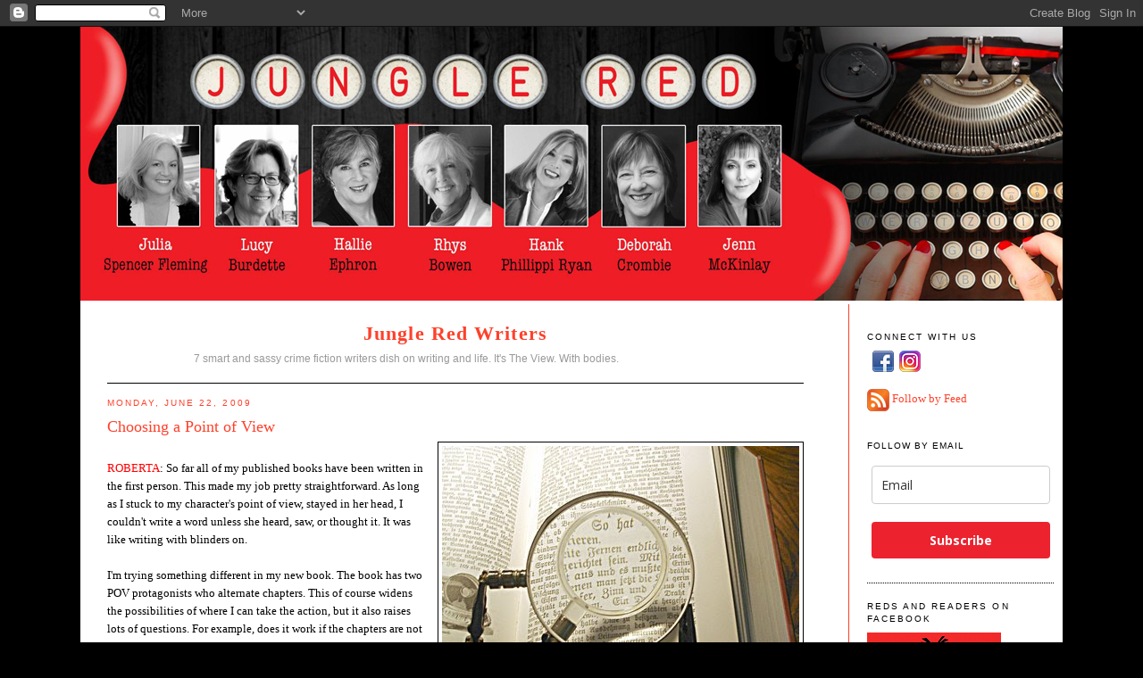

--- FILE ---
content_type: text/html; charset=UTF-8
request_url: https://www.jungleredwriters.com/2009/06/choosing-point-of-view.html
body_size: 27875
content:
<!DOCTYPE html>
<html dir='ltr' xmlns='http://www.w3.org/1999/xhtml' xmlns:b='http://www.google.com/2005/gml/b' xmlns:data='http://www.google.com/2005/gml/data' xmlns:expr='http://www.google.com/2005/gml/expr'>
<head>
<link href='https://www.blogger.com/static/v1/widgets/2944754296-widget_css_bundle.css' rel='stylesheet' type='text/css'/>
<meta content='text/html; charset=UTF-8' http-equiv='Content-Type'/>
<meta content='blogger' name='generator'/>
<link href='https://www.jungleredwriters.com/favicon.ico' rel='icon' type='image/x-icon'/>
<link href='https://www.jungleredwriters.com/2009/06/choosing-point-of-view.html' rel='canonical'/>
<link rel="alternate" type="application/atom+xml" title="Jungle Red Writers - Atom" href="https://www.jungleredwriters.com/feeds/posts/default" />
<link rel="alternate" type="application/rss+xml" title="Jungle Red Writers - RSS" href="https://www.jungleredwriters.com/feeds/posts/default?alt=rss" />
<link rel="service.post" type="application/atom+xml" title="Jungle Red Writers - Atom" href="https://www.blogger.com/feeds/1001156153899984046/posts/default" />

<link rel="alternate" type="application/atom+xml" title="Jungle Red Writers - Atom" href="https://www.jungleredwriters.com/feeds/301478589582884742/comments/default" />
<!--Can't find substitution for tag [blog.ieCssRetrofitLinks]-->
<link href='http://www.jungleredwriters.com/uploaded_images/Lupe01-729123.jpg' rel='image_src'/>
<meta content='https://www.jungleredwriters.com/2009/06/choosing-point-of-view.html' property='og:url'/>
<meta content='Choosing a Point of View' property='og:title'/>
<meta content='ROBERTA :  So far all of my published books have been written in the first person. This made my job pretty straightforward. As long as I stu...' property='og:description'/>
<meta content='https://lh3.googleusercontent.com/blogger_img_proxy/AEn0k_uviobcSReMPB2Bulk7WVFy9c5jXFJRuJnoJ4Ql1GsAgiApgry8IZHWP0HtdkP6g1aKz4zvutF3RFgcLVNGazHjre01_atcI17l6Xm5XcBmU6jFkBG4NU9UWrB1QCM955eEFxTg=w1200-h630-p-k-no-nu' property='og:image'/>
<title>Jungle Red Writers: Choosing a Point of View</title>
<style id='page-skin-1' type='text/css'><!--
/*
-----------------------------------------------
Blogger Template Style
Name:     Minima
Designer: Douglas Bowman
URL:      www.stopdesign.com
Date:     26 Feb 2004
Updated by: Blogger Team
----------------------------------------------- */
/* Variable definitions
====================
<Variable name="bodyfont" description="Text Font"
type="font" default="normal normal 100% Georgia, Serif">
<Variable name="headerfont" description="Sidebar Title Font"
type="font"
default="normal normal 78% 'Trebuchet MS',Trebuchet,Arial,Verdana,Sans-serif">
<Variable name="pagetitlefont" description="Blog Title Font"
type="font"
default="normal normal 200% Georgia, Serif">
<Variable name="descriptionfont" description="Blog Description Font"
type="font"
default="normal normal 78% 'Trebuchet MS', Trebuchet, Arial, Verdana, Sans-serif">
<Variable name="postfooterfont" description="Post Footer Font"
type="font"
default="normal normal 78% 'Trebuchet MS', Trebuchet, Arial, Verdana, Sans-serif">
<Variable name="startSide" description="Side where text starts in blog language"
type="automatic" default="left">
<Variable name="endSide" description="Side where text ends in blog language"
type="automatic" default="right">
*/
/* Use this with templates/template-twocol.html */
body {
background: #000000;
background-position:center top;
margin:0;
color:#000000;
font:x-small Georgia Serif;
font-size/* */:/**/small;
font-size: /**/small;
text-align: center;
}
#stage {
width: 1100px;
background: #ffffff;
}
a:link {
color:#FE412B ;
text-decoration:none;
}
a:visited {
color:#FE412B ;
text-decoration:none;
}
a:hover {
color:#FE412B;
text-decoration:underline;
}
a img {
border-width:0;
}
/* Header
-----------------------------------------------
*/
#header-wrapper {
border-bottom:1px solid #000000;
}
#header-inner {
background-position: center;
}
#header {
margin: 0px;
text-align: center;
color:#FE412B;
}
#header h1 {
margin:5px 5px 0;
padding:0px;
line-height:1.2em;
letter-spacing:.05em;
font: normal bold 22px Georgia, Serif;
}
#header a {
color:#FE412B;
text-decoration:none;
}
#header a:hover {
color:#e17c6d;
}
#header .description {
margin:8px 5px 5px;
padding:0 0px 15px 80px;
max-width:500px;
line-height: 1.4em;
font: normal normal 12px 'Trebuchet MS', Trebuchet, Arial, Verdana, Sans-serif;
color: #999;
}
#header img {
}
/* Outer-Wrapper
----------------------------------------------- */
#outer-wrapper {
width: 1100px;
margin:0 auto;
padding:0px 0 50px 0;
text-align:left;
font: normal normal 100% Georgia, Serif;
}
#main-wrapper {
width: 780px;
float: left;
word-wrap: break-word; /* fix for long text breaking sidebar float in IE */
overflow: hidden;     /* fix for long non-text content breaking IE sidebar float */
padding-top: 15px;
margin-left: 30px;
margin-right: 50px;
}
#sidebar-wrapper {
width: 209px;
float: right;
padding: 10px 10px 10px 20px;
padding-top: 15px;
background-color: #ffffff ;
border-left:1px solid #FE412B;
word-wrap: break-word; /* fix for long text breaking sidebar float in IE */
overflow: hidden;      /* fix for long non-text content breaking IE sidebar float */
}
#sidebar-wrapper a:link, #sidebar-wrapper a:visited {color:#FE412B;}
/* Headings
----------------------------------------------- */
h2 {
margin:1.5em 0 .75em;
font:normal normal 78% 'Trebuchet MS',Trebuchet,Arial,Verdana,Sans-serif;
line-height: 1.4em;
text-transform:uppercase;
letter-spacing:.2em;
color:#FE412B;
}
#sidebar h2 {
margin:1.5em 0 .75em;
font:78%/1.4em "Trebuchet MS",Trebuchet,Arial,Verdana,Sans-serif;
text-transform:uppercase;
letter-spacing:.2em;
color:#000000;
}
/* Posts
-----------------------------------------------
*/
h2.date-header {
margin:1.5em 0 .5em;
color: #FE412B ;
}
.post {
margin:.5em 0 1.5em;
border-bottom:1px dotted #000000;
padding-bottom:1.5em;
}
.post h3 {
margin:.25em 0 0;
padding:0 0 4px;
font-size:140%;
font-weight:normal;
line-height:1.4em;
color:#FE412B;
}
.post h3 a, .post h3 a:visited, .post h3 strong {
display:block;
text-decoration:none;
color:#FE412B;
font-weight:normal;
}
.post h3 strong, .post h3 a:hover {
color:#FE412B;
}
.post-body {
margin:0 0 .75em;
line-height:1.6em;
}
.post-body blockquote {
line-height:1.3em;
}
.post-footer {
margin: .75em 0;
color:#333;
text-transform:uppercase;
letter-spacing:.1em;
font: normal normal 78% 'Trebuchet MS', Trebuchet, Arial, Verdana, Sans-serif;
line-height: 1.4em;
}
.comment-link {
margin-left:.6em;
}
.post img {
padding:4px;
border:1px solid #000000;
}
.post blockquote {
margin:1em 20px;
}
.post blockquote p {
margin:.75em 0;
}
/* Comments
----------------------------------------------- */
#comments h4 {
margin:1em 0;
font-weight: bold;
line-height: 1.4em;
text-transform:uppercase;
letter-spacing:.2em;
color: #333;
}
#comments-block {
margin:1em 0 1.5em;
line-height:1.6em;
}
#comments-block .comment-author {
margin:.5em 0;
}
#comments-block .comment-body {
margin:.25em 0 0;
}
#comments-block .comment-footer {
margin:-.25em 0 2em;
line-height: 1.4em;
text-transform:uppercase;
letter-spacing:.1em;
}
#comments-block .comment-body p {
margin:0 0 .75em;
}
.deleted-comment {
font-style:italic;
color:gray;
}
#blog-pager-newer-link {
float: left;
}
#blog-pager-older-link {
float: right;
}
#blog-pager {
text-align: center;
}
.feed-links {
clear: both;
line-height: 2.5em;
}
/* Sidebar Content
----------------------------------------------- */
.sidebar {
color: #000000;
line-height: 1.5em;
}
.sidebar ul {
list-style:none;
margin:0 0 0;
padding:0 0 0;
}
.sidebar li {
margin:0;
padding-top:0;
padding-right:0;
padding-bottom:.25em;
padding-left:15px;
text-indent:-15px;
line-height:1.5em;
}
.sidebar .widget, .main .widget {
border-bottom:1px dotted #000000;
margin:0 0 1.5em;
padding:0 0 1.5em;
}
.main .Blog {
border-bottom-width: 0;
}
/* Profile
----------------------------------------------- */
.profile-img {
float: left;
margin-top: 0;
margin-right: 5px;
margin-bottom: 5px;
margin-left: 0;
padding: 4px;
border: 1px solid #000000;
}
.profile-data {
margin:0;
text-transform:uppercase;
letter-spacing:.1em;
font: normal normal 78% 'Trebuchet MS', Trebuchet, Arial, Verdana, Sans-serif;
color: #000000;
font-weight: bold;
line-height: 1.6em;
}
.profile-datablock {
margin:.5em 0 .5em;
}
.profile-textblock {
margin: 0.5em 0;
line-height: 1.6em;
}
.profile-link {
font: normal normal 78% 'Trebuchet MS', Trebuchet, Arial, Verdana, Sans-serif;
text-transform: uppercase;
letter-spacing: .1em;
}
/* Footer
----------------------------------------------- */
#footer {
width:1100px;
clear:both;
margin:0 auto;
padding-top:15px;
line-height: 1.6em;
text-transform:uppercase;
letter-spacing:.1em;
text-align: center;
}

--></style>
<link href='https://www.blogger.com/dyn-css/authorization.css?targetBlogID=1001156153899984046&amp;zx=263dd3ee-f65b-456a-9e8e-a82bc51fe60d' media='none' onload='if(media!=&#39;all&#39;)media=&#39;all&#39;' rel='stylesheet'/><noscript><link href='https://www.blogger.com/dyn-css/authorization.css?targetBlogID=1001156153899984046&amp;zx=263dd3ee-f65b-456a-9e8e-a82bc51fe60d' rel='stylesheet'/></noscript>
<meta name='google-adsense-platform-account' content='ca-host-pub-1556223355139109'/>
<meta name='google-adsense-platform-domain' content='blogspot.com'/>

<link rel="stylesheet" href="https://fonts.googleapis.com/css2?display=swap&family=Calibri"></head>
<body>
<div class='navbar section' id='navbar'><div class='widget Navbar' data-version='1' id='Navbar1'><script type="text/javascript">
    function setAttributeOnload(object, attribute, val) {
      if(window.addEventListener) {
        window.addEventListener('load',
          function(){ object[attribute] = val; }, false);
      } else {
        window.attachEvent('onload', function(){ object[attribute] = val; });
      }
    }
  </script>
<div id="navbar-iframe-container"></div>
<script type="text/javascript" src="https://apis.google.com/js/platform.js"></script>
<script type="text/javascript">
      gapi.load("gapi.iframes:gapi.iframes.style.bubble", function() {
        if (gapi.iframes && gapi.iframes.getContext) {
          gapi.iframes.getContext().openChild({
              url: 'https://www.blogger.com/navbar/1001156153899984046?po\x3d301478589582884742\x26origin\x3dhttps://www.jungleredwriters.com',
              where: document.getElementById("navbar-iframe-container"),
              id: "navbar-iframe"
          });
        }
      });
    </script><script type="text/javascript">
(function() {
var script = document.createElement('script');
script.type = 'text/javascript';
script.src = '//pagead2.googlesyndication.com/pagead/js/google_top_exp.js';
var head = document.getElementsByTagName('head')[0];
if (head) {
head.appendChild(script);
}})();
</script>
</div></div>
<div id='outer-wrapper'><div id='wrap2'>
<!-- skip links for text browsers -->
<span id='skiplinks' style='display:none;'>
<a href='#main'>skip to main </a> |
      <a href='#sidebar'>skip to sidebar</a>
</span>
<div id='stage'>
<div id='header'><img USEMAP='#junglered_blogheader_Map' alt='Jungle Red' border='0' height='307' src='https://images.jungleredwriters.com/images/junglered19header.jpg' width='1100'/>
<MAP NAME='junglered_blogheader_Map'>
<area coords='21,6,910,100' href='http://www.jungleredwriters.com/' shape='rect'/>
<area coords='692,109,790,295' href='https://jennmckinlay.com/' shape='rect' target='_blank'/>
<area coords='582,109,682,292' href='http://www.deborahcrombie.com/' shape='rect' target='_blank'/>
<area coords='470,109,580,291' href='https://hankphillippiryan.com/' shape='rect' target='_blank'/>
<area coords='362,109,466,289' href='http://rhysbowen.com/' shape='rect' target='_blank'/>
<area coords='252,109,359,288' href='http://hallieephron.com/' shape='rect' target='_blank'/>
<area coords='143,110,248,287' href='https://lucyburdette.com/' shape='rect' target='_blank'/>
<area coords='21,109,141,284' href='https://juliaspencer-fleming.com/' shape='rect' target='_blank'/>
</MAP></div>
<div id='content-wrapper'>
<div id='crosscol-wrapper' style='text-align:center'>
<div class='crosscol no-items section' id='crosscol'></div>
</div>
<div id='main-wrapper'>
<div id='header-wrapper'>
<div class='header section' id='header'><div class='widget Header' data-version='1' id='Header1'>
<div id='header-inner'>
<div class='titlewrapper'>
<h1 class='title'>
<a href='https://www.jungleredwriters.com/'>
Jungle Red Writers
</a>
</h1>
</div>
<div class='descriptionwrapper'>
<p class='description'><span>7 smart and sassy crime fiction writers dish on writing and life.
It's The View. With bodies.</span></p>
</div>
</div>
</div></div>
</div>
<div class='main section' id='main'><div class='widget Blog' data-version='1' id='Blog1'>
<div class='blog-posts hfeed'>

          <div class="date-outer">
        
<h2 class='date-header'><span>Monday, June 22, 2009</span></h2>

          <div class="date-posts">
        
<div class='post-outer'>
<div class='post hentry uncustomized-post-template' itemscope='itemscope' itemtype='http://schema.org/BlogPosting'>
<a name='301478589582884742'></a>
<h3 class='post-title entry-title' itemprop='name'>
Choosing a Point of View
</h3>
<div class='post-header'>
<div class='post-header-line-1'></div>
</div>
<div class='post-body entry-content' id='post-body-301478589582884742' itemprop='articleBody'>
<a href="http://www.jungleredwriters.com/uploaded_images/Lupe01-729537.jpg" onblur="try {parent.deselectBloggerImageGracefully();} catch(e) {}"><img alt="" border="0" src="https://lh3.googleusercontent.com/blogger_img_proxy/AEn0k_uviobcSReMPB2Bulk7WVFy9c5jXFJRuJnoJ4Ql1GsAgiApgry8IZHWP0HtdkP6g1aKz4zvutF3RFgcLVNGazHjre01_atcI17l6Xm5XcBmU6jFkBG4NU9UWrB1QCM955eEFxTg=s0-d" style="margin: 0pt 0pt 10px 10px; float: right; cursor: pointer; width: 400px; height: 300px;"></a><br /><span style="color: rgb(255, 0, 0);">ROBERTA</span>:  So far all of my published books have been written in the first person. This made my job pretty straightforward. As long as I stuck to my character's point of view, stayed in her head, I couldn't write a word unless she heard, saw, or thought it. It was like writing with blinders on.<br /><br />I'm trying something different in my new book. The book has two POV protagonists who alternate chapters. This of course widens the possibilities of where I can take the action, but it also raises lots of questions. For example, does it work if the chapters are not balanced between the two characters? Will it work to tell the story as one character sees it, and then back up and tell again from the other's POV? And when I reach points in the story where both characters will be present, whose head I should be in?<br /><br />So I'd love to hear your opinions about point of view--how do you prefer to write and what do you prefer to read?<br /><br /><span style="color: rgb(255, 0, 0);">JAN</span>: It really depends on the story and the author. I think if the author has a great voice the narration is often stronger in the first person. I loved Scott Turow in first person, like him less whenever he writes in third.<br /><br />Like you Roberta, I'm trying to escape the prison of first person -- sort of. The story is told by an unseen narrator who writes in the first person, but can see everything. So the effect is ominiscient -- almost. I tried allowing my narrator to go into everybody's head whenever I felt like it, but my writers's group got confused. Now I allow the narrator into only one viewpoint at a time and shift it by section - much like you are doing.  I'm making mistakes, but I feel there's no point writing if I'm not going to try to experiment and grow!<br /><br /><span style="color: rgb(255, 0, 0);">HALLIE</span>: I confess I love a single narrator. But it does mean when your character gets stuck in a dungeon the reader's stuck there with him. Writing <span style="color: rgb(102, 102, 204);">Never Tell a Lie</span>, I started to feel claustrophobic when I got myself locked in an attic with my character Ivy.<br /><br />The book I'm writing has occasional scenes narrated by different characters, so the reader knows more than my protagonist - it feels like a good way to build suspense. But I'm not sure those scenes will survive.<br /><br />In the last Dr. Peter Zak book, <span style="color: rgb(102, 102, 204);">Guilt</span>, I alternated between two characters' viewpoints -- and then in the final crescendo short scenes snapped back and forth between them. It was hard, when both of those characters were in a scene, to decide who gets the viewpoint. How do you decide??<br /><br /><span style="color: rgb(255, 0, 0);">ROBERTA</span>: Oh Hallie, I was hoping you'd answer that!<br /><br /><span style="color: rgb(255, 0, 0);">RHYS</span>: When I conduct workshops I teach that every book has a point of view that works better than others. If the story is stalled or not going well, I tell them to try writing it in the first person to see where the characters themselves want to go. I have written in first and third and multiple points of view and I have to say that both Molly and Georgie's voices came so easily to me. I almost sit back and let them write. My only pet peeve in books is a story written in the present tense. It annoys me.<br /><br /><span style="color: rgb(255, 0, 0);">ROBERTA</span>: Watch out Rhys--Hank's series is in the present tense:).<br /><br /><span style="color: rgb(255, 0, 0);">HANK</span>: Oh, sorry Rhys. It's because of writing for TV news, I think. I love first person present, because it allows the reader to make mistakes along with the main character. To misjudge and misread and then make decisions based on  those wrong perceptions. Because of course, as the author, I know what's correct and what's really happening. But I don't have to tell Charlie McNally.<br /><br />But I wondered if I could do it another way--not sound like Charlie McNally, not be in present tense. SO I wrote a short story in  third person, just to see, you know? And it was a completely different experience. And so--empowering.<br />I think--the story decides how it's written.<br /><br /><span style="color: rgb(255, 0, 0);">RO</span>: As it happens, the manuscript I just delivered has two POVs.  The second POV only occurs in a few chapters, but I felt I had to do it to tell the story I was telling. I think it works..we'll see what my editor says. It's challenging to write in the first person, and I like the idea that my character knows things just a few moments before the reader does, but it can be exhausting to keep coming up with new ways for her to get information she needs to solve the crime!<br /><br /><span style="color: rgb(255, 0, 0);">ROBERTA</span>: Ok JR readers, please pitch in with your opinions. And then come back often this week--we have a great line-up. On Tuesday, visit with Chris Knopf, author of the Sam Acquillo mysteries, who will talk about setting books in the Hamptons and writing for a small press. On Wednesday, visit with Chester Campbell to learn everything you need to know about blog book tours. And on Friday, listen in as literary agent Paige Wheeler talks about the book biz right now.
<div style='clear: both;'></div>
</div>
<div class='post-footer'>
<div class='post-footer-line post-footer-line-1'>
<span class='post-author vcard'>
Posted by
<span class='fn'>
<a href='https://www.blogger.com/profile/16646429819267618412' itemprop='author' rel='author' title='author profile'>
Jungle Red Writers
</a>
</span>
</span>
<span class='post-timestamp'>
at
<a class='timestamp-link' href='https://www.jungleredwriters.com/2009/06/choosing-point-of-view.html' itemprop='url' rel='bookmark' title='permanent link'><abbr class='published' itemprop='datePublished' title='2009-06-22T04:52:00-04:00'>4:52&#8239;AM</abbr></a>
</span>
<span class='reaction-buttons'>
</span>
<span class='star-ratings'>
</span>
<span class='post-comment-link'>
</span>
<span class='post-backlinks post-comment-link'>
</span>
<br/><a class='pin-it-button' count-layout='none' href='http://pinterest.com/pin/create/button/?url=https://www.jungleredwriters.com/2009/06/choosing-point-of-view.html'>Pin It</a>
<a href='javascript:void(run_pinmarklet())' style='margin-left:-46px;margin-top:10px; width:43px; height:20px; display:inline-block;'></a>
<script src='https://assets.pinterest.com/js/pinit.js' type='text/javascript'></script>
<script type='text/javascript'>
function run_pinmarklet() {
var e=document.createElement('script');
e.setAttribute('type','text/javascript');
e.setAttribute('charset','UTF-8');
e.setAttribute('src','https://assets.pinterest.com/js/pinmarklet.js?r=' + Math.random()*99999999);
document.body.appendChild(e);
}
</script>
<span class='post-icons'>
<span class='item-action'>
<a href='https://www.blogger.com/email-post/1001156153899984046/301478589582884742' title='Email Post'>
<img alt='' class='icon-action' height='13' src='https://img1.blogblog.com/img/icon18_email.gif' width='18'/>
</a>
</span>
<span class='item-control blog-admin pid-671505192'>
<a href='https://www.blogger.com/post-edit.g?blogID=1001156153899984046&postID=301478589582884742&from=pencil' title='Edit Post'>
<img alt='' class='icon-action' height='18' src='https://resources.blogblog.com/img/icon18_edit_allbkg.gif' width='18'/>
</a>
</span>
</span>
<div class='post-share-buttons goog-inline-block'>
<a class='goog-inline-block share-button sb-email' href='https://www.blogger.com/share-post.g?blogID=1001156153899984046&postID=301478589582884742&target=email' target='_blank' title='Email This'><span class='share-button-link-text'>Email This</span></a><a class='goog-inline-block share-button sb-blog' href='https://www.blogger.com/share-post.g?blogID=1001156153899984046&postID=301478589582884742&target=blog' onclick='window.open(this.href, "_blank", "height=270,width=475"); return false;' target='_blank' title='BlogThis!'><span class='share-button-link-text'>BlogThis!</span></a><a class='goog-inline-block share-button sb-twitter' href='https://www.blogger.com/share-post.g?blogID=1001156153899984046&postID=301478589582884742&target=twitter' target='_blank' title='Share to X'><span class='share-button-link-text'>Share to X</span></a><a class='goog-inline-block share-button sb-facebook' href='https://www.blogger.com/share-post.g?blogID=1001156153899984046&postID=301478589582884742&target=facebook' onclick='window.open(this.href, "_blank", "height=430,width=640"); return false;' target='_blank' title='Share to Facebook'><span class='share-button-link-text'>Share to Facebook</span></a><a class='goog-inline-block share-button sb-pinterest' href='https://www.blogger.com/share-post.g?blogID=1001156153899984046&postID=301478589582884742&target=pinterest' target='_blank' title='Share to Pinterest'><span class='share-button-link-text'>Share to Pinterest</span></a>
</div>
</div>
<div class='post-footer-line post-footer-line-2'>
<span class='post-labels'>
Labels:
<a href='https://www.jungleredwriters.com/search/label/hank%20ryan' rel='tag'>hank ryan</a>,
<a href='https://www.jungleredwriters.com/search/label/point%20of%20view' rel='tag'>point of view</a>,
<a href='https://www.jungleredwriters.com/search/label/Rhys%20bowen' rel='tag'>Rhys bowen</a>,
<a href='https://www.jungleredwriters.com/search/label/Scott%20Turow' rel='tag'>Scott Turow</a>
</span>
</div>
<div class='post-footer-line post-footer-line-3'>
<span class='post-location'>
</span>
</div>
</div>
</div>
<div class='comments' id='comments'>
<a name='comments'></a>
<h4>15 comments:</h4>
<div class='comments-content'>
<script async='async' src='' type='text/javascript'></script>
<script type='text/javascript'>
    (function() {
      var items = null;
      var msgs = null;
      var config = {};

// <![CDATA[
      var cursor = null;
      if (items && items.length > 0) {
        cursor = parseInt(items[items.length - 1].timestamp) + 1;
      }

      var bodyFromEntry = function(entry) {
        var text = (entry &&
                    ((entry.content && entry.content.$t) ||
                     (entry.summary && entry.summary.$t))) ||
            '';
        if (entry && entry.gd$extendedProperty) {
          for (var k in entry.gd$extendedProperty) {
            if (entry.gd$extendedProperty[k].name == 'blogger.contentRemoved') {
              return '<span class="deleted-comment">' + text + '</span>';
            }
          }
        }
        return text;
      }

      var parse = function(data) {
        cursor = null;
        var comments = [];
        if (data && data.feed && data.feed.entry) {
          for (var i = 0, entry; entry = data.feed.entry[i]; i++) {
            var comment = {};
            // comment ID, parsed out of the original id format
            var id = /blog-(\d+).post-(\d+)/.exec(entry.id.$t);
            comment.id = id ? id[2] : null;
            comment.body = bodyFromEntry(entry);
            comment.timestamp = Date.parse(entry.published.$t) + '';
            if (entry.author && entry.author.constructor === Array) {
              var auth = entry.author[0];
              if (auth) {
                comment.author = {
                  name: (auth.name ? auth.name.$t : undefined),
                  profileUrl: (auth.uri ? auth.uri.$t : undefined),
                  avatarUrl: (auth.gd$image ? auth.gd$image.src : undefined)
                };
              }
            }
            if (entry.link) {
              if (entry.link[2]) {
                comment.link = comment.permalink = entry.link[2].href;
              }
              if (entry.link[3]) {
                var pid = /.*comments\/default\/(\d+)\?.*/.exec(entry.link[3].href);
                if (pid && pid[1]) {
                  comment.parentId = pid[1];
                }
              }
            }
            comment.deleteclass = 'item-control blog-admin';
            if (entry.gd$extendedProperty) {
              for (var k in entry.gd$extendedProperty) {
                if (entry.gd$extendedProperty[k].name == 'blogger.itemClass') {
                  comment.deleteclass += ' ' + entry.gd$extendedProperty[k].value;
                } else if (entry.gd$extendedProperty[k].name == 'blogger.displayTime') {
                  comment.displayTime = entry.gd$extendedProperty[k].value;
                }
              }
            }
            comments.push(comment);
          }
        }
        return comments;
      };

      var paginator = function(callback) {
        if (hasMore()) {
          var url = config.feed + '?alt=json&v=2&orderby=published&reverse=false&max-results=50';
          if (cursor) {
            url += '&published-min=' + new Date(cursor).toISOString();
          }
          window.bloggercomments = function(data) {
            var parsed = parse(data);
            cursor = parsed.length < 50 ? null
                : parseInt(parsed[parsed.length - 1].timestamp) + 1
            callback(parsed);
            window.bloggercomments = null;
          }
          url += '&callback=bloggercomments';
          var script = document.createElement('script');
          script.type = 'text/javascript';
          script.src = url;
          document.getElementsByTagName('head')[0].appendChild(script);
        }
      };
      var hasMore = function() {
        return !!cursor;
      };
      var getMeta = function(key, comment) {
        if ('iswriter' == key) {
          var matches = !!comment.author
              && comment.author.name == config.authorName
              && comment.author.profileUrl == config.authorUrl;
          return matches ? 'true' : '';
        } else if ('deletelink' == key) {
          return config.baseUri + '/comment/delete/'
               + config.blogId + '/' + comment.id;
        } else if ('deleteclass' == key) {
          return comment.deleteclass;
        }
        return '';
      };

      var replybox = null;
      var replyUrlParts = null;
      var replyParent = undefined;

      var onReply = function(commentId, domId) {
        if (replybox == null) {
          // lazily cache replybox, and adjust to suit this style:
          replybox = document.getElementById('comment-editor');
          if (replybox != null) {
            replybox.height = '250px';
            replybox.style.display = 'block';
            replyUrlParts = replybox.src.split('#');
          }
        }
        if (replybox && (commentId !== replyParent)) {
          replybox.src = '';
          document.getElementById(domId).insertBefore(replybox, null);
          replybox.src = replyUrlParts[0]
              + (commentId ? '&parentID=' + commentId : '')
              + '#' + replyUrlParts[1];
          replyParent = commentId;
        }
      };

      var hash = (window.location.hash || '#').substring(1);
      var startThread, targetComment;
      if (/^comment-form_/.test(hash)) {
        startThread = hash.substring('comment-form_'.length);
      } else if (/^c[0-9]+$/.test(hash)) {
        targetComment = hash.substring(1);
      }

      // Configure commenting API:
      var configJso = {
        'maxDepth': config.maxThreadDepth
      };
      var provider = {
        'id': config.postId,
        'data': items,
        'loadNext': paginator,
        'hasMore': hasMore,
        'getMeta': getMeta,
        'onReply': onReply,
        'rendered': true,
        'initComment': targetComment,
        'initReplyThread': startThread,
        'config': configJso,
        'messages': msgs
      };

      var render = function() {
        if (window.goog && window.goog.comments) {
          var holder = document.getElementById('comment-holder');
          window.goog.comments.render(holder, provider);
        }
      };

      // render now, or queue to render when library loads:
      if (window.goog && window.goog.comments) {
        render();
      } else {
        window.goog = window.goog || {};
        window.goog.comments = window.goog.comments || {};
        window.goog.comments.loadQueue = window.goog.comments.loadQueue || [];
        window.goog.comments.loadQueue.push(render);
      }
    })();
// ]]>
  </script>
<div id='comment-holder'>
<div class="comment-thread toplevel-thread"><ol id="top-ra"><li class="comment" id="c83415046658574659"><div class="avatar-image-container"><img src="//blogger.googleusercontent.com/img/b/R29vZ2xl/AVvXsEjqk-GcXO5YjCPa92dLT7sa4NjdlboUY8HSccJqvyD0VPvh2QbLxOJNgoqVJWrrDuNBQFt5IZJ6s9Gnh6s9aZ90r3YonHnYGjyMijutIJuz_xDqgxqSjSkT-OkJm_5qgQ/s45-c/*" alt=""/></div><div class="comment-block"><div class="comment-header"><cite class="user"><a href="https://www.blogger.com/profile/01388006370860482509" rel="nofollow">Edith Maxwell</a></cite><span class="icon user "></span><span class="datetime secondary-text"><a rel="nofollow" href="https://www.jungleredwriters.com/2009/06/choosing-point-of-view.html?showComment=1245670251013#c83415046658574659">June 22, 2009 at 7:30&#8239;AM</a></span></div><p class="comment-content">Great topic, interesting experiences from all of you. Thanks for sharing. <br><br>I am currently reading a series - NOT from any of the JR authors, mind you - featuring a quilting group, a topic that I thought my mother would like (I&#39;m reading through quickly before I hand them off to her in person in a couple of weeks in California), and it&#39;s driving me crazy, because the POV sometimes shifts within a paragrah! Somehow we always know what everybody is thinking. I hope I&#39;m not being reactionary by thinking, &quot;Hey, that&#39;s breaking all the rules.&quot; They end up being pretty good stories, although all the main characters are WAY too nice. <br><br>I like writing in first person, but the book I&#39;m working on now is in third and always the protagonist&#39;s voice. Seems to work better.<br><br>Edith</p><span class="comment-actions secondary-text"><a class="comment-reply" target="_self" data-comment-id="83415046658574659">Reply</a><span class="item-control blog-admin blog-admin pid-2124779102"><a target="_self" href="https://www.blogger.com/comment/delete/1001156153899984046/83415046658574659">Delete</a></span></span></div><div class="comment-replies"><div id="c83415046658574659-rt" class="comment-thread inline-thread hidden"><span class="thread-toggle thread-expanded"><span class="thread-arrow"></span><span class="thread-count"><a target="_self">Replies</a></span></span><ol id="c83415046658574659-ra" class="thread-chrome thread-expanded"><div></div><div id="c83415046658574659-continue" class="continue"><a class="comment-reply" target="_self" data-comment-id="83415046658574659">Reply</a></div></ol></div></div><div class="comment-replybox-single" id="c83415046658574659-ce"></div></li><li class="comment" id="c4806129339087187781"><div class="avatar-image-container"><img src="//blogger.googleusercontent.com/img/b/R29vZ2xl/AVvXsEg2kW9rPt6u0QnskGLKcByTzihgri7_oJpXvbuqHUhY5Mo3rkdl4YTA2YSqRkSYsM-tzLBnx5R5xy3SFnqPH9wvfy9-i4AMcJ3JKUQXr2otEzptB5xHT1I7-hANCXlHuQ/s45-c/photo_advice_column_lg.jpg" alt=""/></div><div class="comment-block"><div class="comment-header"><cite class="user"><a href="https://www.blogger.com/profile/04660402177299546055" rel="nofollow">Lucy Burdette aka Roberta Isleib</a></cite><span class="icon user "></span><span class="datetime secondary-text"><a rel="nofollow" href="https://www.jungleredwriters.com/2009/06/choosing-point-of-view.html?showComment=1245673053617#c4806129339087187781">June 22, 2009 at 8:17&#8239;AM</a></span></div><p class="comment-content">Hey Edith, I can&#39;t think of any writing teacher I respect who would recommend shifting POV within paragraphs. Though I suppose the more skillful the writer is, the more rules she can break:)</p><span class="comment-actions secondary-text"><a class="comment-reply" target="_self" data-comment-id="4806129339087187781">Reply</a><span class="item-control blog-admin blog-admin pid-1197363185"><a target="_self" href="https://www.blogger.com/comment/delete/1001156153899984046/4806129339087187781">Delete</a></span></span></div><div class="comment-replies"><div id="c4806129339087187781-rt" class="comment-thread inline-thread hidden"><span class="thread-toggle thread-expanded"><span class="thread-arrow"></span><span class="thread-count"><a target="_self">Replies</a></span></span><ol id="c4806129339087187781-ra" class="thread-chrome thread-expanded"><div></div><div id="c4806129339087187781-continue" class="continue"><a class="comment-reply" target="_self" data-comment-id="4806129339087187781">Reply</a></div></ol></div></div><div class="comment-replybox-single" id="c4806129339087187781-ce"></div></li><li class="comment" id="c8213995840806326364"><div class="avatar-image-container"><img src="//resources.blogblog.com/img/blank.gif" alt=""/></div><div class="comment-block"><div class="comment-header"><cite class="user"><a href="http://www.sheilaconnolly.com" rel="nofollow">Sheila Connolly</a></cite><span class="icon user "></span><span class="datetime secondary-text"><a rel="nofollow" href="https://www.jungleredwriters.com/2009/06/choosing-point-of-view.html?showComment=1245674448648#c8213995840806326364">June 22, 2009 at 8:40&#8239;AM</a></span></div><p class="comment-content">I&#39;ve tried both, and they definitely feel different.  For me, first person comes out a lot snarkier (is that a word?).  Third person is more detached.  I think Rhys is right that the story may tell you which way to go.  How close to it do you want to be?<br><br>The first &quot;real&quot; book I wrote (still on a shelf) started out with three third-person POVs.  I rewrote it--and added two more.  I enjoyed the process, but I&#39;m afraid to go back and look at it now.</p><span class="comment-actions secondary-text"><a class="comment-reply" target="_self" data-comment-id="8213995840806326364">Reply</a><span class="item-control blog-admin blog-admin pid-2064346401"><a target="_self" href="https://www.blogger.com/comment/delete/1001156153899984046/8213995840806326364">Delete</a></span></span></div><div class="comment-replies"><div id="c8213995840806326364-rt" class="comment-thread inline-thread hidden"><span class="thread-toggle thread-expanded"><span class="thread-arrow"></span><span class="thread-count"><a target="_self">Replies</a></span></span><ol id="c8213995840806326364-ra" class="thread-chrome thread-expanded"><div></div><div id="c8213995840806326364-continue" class="continue"><a class="comment-reply" target="_self" data-comment-id="8213995840806326364">Reply</a></div></ol></div></div><div class="comment-replybox-single" id="c8213995840806326364-ce"></div></li><li class="comment" id="c6334046030033132416"><div class="avatar-image-container"><img src="//blogger.googleusercontent.com/img/b/R29vZ2xl/AVvXsEjFKAEalWAh2G28B7rZqnw1CCpSuuqIFRNPILfe9WxO7Zidv97BkiT8LvBWdJd-rtOiE0i_wbj7CNzTQUVS_v_t3R4y8gr8YSzhXbuK_GiLmkSpBiAFlssEl7O5cLwDmwo/s45-c/s&amp;pmini.jpg" alt=""/></div><div class="comment-block"><div class="comment-header"><cite class="user"><a href="https://www.blogger.com/profile/04660387525544941776" rel="nofollow">Susannah C</a></cite><span class="icon user "></span><span class="datetime secondary-text"><a rel="nofollow" href="https://www.jungleredwriters.com/2009/06/choosing-point-of-view.html?showComment=1245678424832#c6334046030033132416">June 22, 2009 at 9:47&#8239;AM</a></span></div><p class="comment-content">I enjoy reading either 3rd or 1st if done well.  I read a lot of memoir, so 1st-person gets a lot of my attention, but some of my favorite fiction writers use only 3rd and do so masterfully.<br><br>Patrick O&#39;Brian, a particular favorite, writes in 3rd but has segues where we see letters or journal entries from his characters written in 1st, so there is a shift there -- and gracefully done.  He also very, very occasionally jumps POV in a particular scene, but always to provoke a response from the reader.  No amateur head-hopping from O&#39;Brian. It&#39;s quick and deft as a knife thrust.<br><br>I actually prefer to write fiction and typically frame stories in 3rd, limited omniscient, usually with a narrator tightly aligned to the protagonist -- some direct and free indirect discourse, to get as close as possible without *being* the protagonist.  (In cinema,think tight over-the-shoulder shot vs. POV shot)<br><br>As a reader, tense doesn&#39;t really matter to me.  Lots of memoirs use present tense (mine does for a greater sense of immediacy -- a nod to Hank&#39;s perspective on this), and I&#39;m happy reading in any tense that has a whole construction and isn&#39;t just a writer with an agreement problem and an editor napping.</p><span class="comment-actions secondary-text"><a class="comment-reply" target="_self" data-comment-id="6334046030033132416">Reply</a><span class="item-control blog-admin blog-admin pid-1937982145"><a target="_self" href="https://www.blogger.com/comment/delete/1001156153899984046/6334046030033132416">Delete</a></span></span></div><div class="comment-replies"><div id="c6334046030033132416-rt" class="comment-thread inline-thread hidden"><span class="thread-toggle thread-expanded"><span class="thread-arrow"></span><span class="thread-count"><a target="_self">Replies</a></span></span><ol id="c6334046030033132416-ra" class="thread-chrome thread-expanded"><div></div><div id="c6334046030033132416-continue" class="continue"><a class="comment-reply" target="_self" data-comment-id="6334046030033132416">Reply</a></div></ol></div></div><div class="comment-replybox-single" id="c6334046030033132416-ce"></div></li><li class="comment" id="c7637451084267511393"><div class="avatar-image-container"><img src="//blogger.googleusercontent.com/img/b/R29vZ2xl/AVvXsEhAlrvwAJIE6kpOiL_cRlgFzYeFFS5jvF6R6gIbNzRxRSo_Q63Xr5XYfDcHX_3Yv87kI8HgkrIdBXqOTO7n5SS1XMS7wk7A81QgaC5VJeHibBGqoGD1-UFum4E8w2WANZc/s45-c/karen_asheville_72dpi.jpg" alt=""/></div><div class="comment-block"><div class="comment-header"><cite class="user"><a href="https://www.blogger.com/profile/09984715271411792335" rel="nofollow">CeliacGirlRI</a></cite><span class="icon user "></span><span class="datetime secondary-text"><a rel="nofollow" href="https://www.jungleredwriters.com/2009/06/choosing-point-of-view.html?showComment=1245680031150#c7637451084267511393">June 22, 2009 at 10:13&#8239;AM</a></span></div><p class="comment-content">I&#39;m so glad you brought up this topic, Roberta. My background and training has been in non-fiction, always sticking to facts and the who, what, when, where, why and how of a story. I&#39;m working on a mystery now, and I found myself &quot;cornered&quot; by my female protagonist. I enjoyed writing the romantic scenes and conflicts so much, that I lost direction. I didn&#39;t know which way to turn, then - out of desperation - I realized that I had to switch scenes, and let another voice take over. The second voice is a secondary character, but key to the plot. I treated it like a movie - switch scenes to another character, and see the events from his perspective. That allowed me to escape my &quot;box&quot; and continue. It feels good to know that this issue affects professional writers as well.</p><span class="comment-actions secondary-text"><a class="comment-reply" target="_self" data-comment-id="7637451084267511393">Reply</a><span class="item-control blog-admin blog-admin pid-1739953971"><a target="_self" href="https://www.blogger.com/comment/delete/1001156153899984046/7637451084267511393">Delete</a></span></span></div><div class="comment-replies"><div id="c7637451084267511393-rt" class="comment-thread inline-thread hidden"><span class="thread-toggle thread-expanded"><span class="thread-arrow"></span><span class="thread-count"><a target="_self">Replies</a></span></span><ol id="c7637451084267511393-ra" class="thread-chrome thread-expanded"><div></div><div id="c7637451084267511393-continue" class="continue"><a class="comment-reply" target="_self" data-comment-id="7637451084267511393">Reply</a></div></ol></div></div><div class="comment-replybox-single" id="c7637451084267511393-ce"></div></li><li class="comment" id="c7706022914833056918"><div class="avatar-image-container"><img src="//blogger.googleusercontent.com/img/b/R29vZ2xl/AVvXsEjg80td8iliZPk4IjVZSeiMTBvgv7jYbDiGsMgUIxDmTlXLjzjEBP852E1mNZMsfX14-tnb7MA9WeWjjeP2xDKBAQaOnwRCI3_-D8pR40qUW6IwHsmf641jUAzXx1HZIJc/s45-c/Odell+Headshot+8.jpg" alt=""/></div><div class="comment-block"><div class="comment-header"><cite class="user"><a href="https://www.blogger.com/profile/11610682530545306687" rel="nofollow">Terry Odell</a></cite><span class="icon user "></span><span class="datetime secondary-text"><a rel="nofollow" href="https://www.jungleredwriters.com/2009/06/choosing-point-of-view.html?showComment=1245680282021#c7706022914833056918">June 22, 2009 at 10:18&#8239;AM</a></span></div><p class="comment-content">I prefer to write in 3rd, but don&#39;t mind reading in first. It&#39;s tense more than person that will bug me -- I&#39;ve had trouble getting into a 1st person present unless it&#39;s masterfully done.  I feel alienated, as if I&#39;m on the outside, for some reason. Deep third doesn&#39;t do that.<br><br>And I really don&#39;t like omniscient -- pulls me right out of the story almost every time, especially when it&#39;s something like, &quot;If she&#39;d known then what that action would cause&quot;, etc., etc. <br><br>In a mystery, I prefer a single POV -- or at least no villain. Knowing what&#39;s going to happen, or what has already happened, makes it a suspense and takes the puzzle solving out of it.<br><br>My first books were romantic suspense, so the two character POV was virtually &quot;required.&quot; And I agree, trying to decide how to choose POV, or even more troubling, how to handle things when the characters were apart, because that gave the reader information the other character didn&#39;t have, and the real challenge was the timing. How do you play &#39;catch up&#39; when important things go on for each character at the same time.<br><br>My current WIP was going to be RS, but it&#39;s turning out to be a mystery, and now I have 3 POV characters. Still no villain, though.</p><span class="comment-actions secondary-text"><a class="comment-reply" target="_self" data-comment-id="7706022914833056918">Reply</a><span class="item-control blog-admin blog-admin pid-2077793928"><a target="_self" href="https://www.blogger.com/comment/delete/1001156153899984046/7706022914833056918">Delete</a></span></span></div><div class="comment-replies"><div id="c7706022914833056918-rt" class="comment-thread inline-thread hidden"><span class="thread-toggle thread-expanded"><span class="thread-arrow"></span><span class="thread-count"><a target="_self">Replies</a></span></span><ol id="c7706022914833056918-ra" class="thread-chrome thread-expanded"><div></div><div id="c7706022914833056918-continue" class="continue"><a class="comment-reply" target="_self" data-comment-id="7706022914833056918">Reply</a></div></ol></div></div><div class="comment-replybox-single" id="c7706022914833056918-ce"></div></li><li class="comment" id="c5872467353723856474"><div class="avatar-image-container"><img src="//1.bp.blogspot.com/_sJLcK5kdIqQ/S-RSR2kD4BI/AAAAAAAAAUQ/itNqXmzMOBE/S45-s35/rhys%2Bb%2Band%2Bw.JPG" alt=""/></div><div class="comment-block"><div class="comment-header"><cite class="user"><a href="https://www.blogger.com/profile/06663634889908752121" rel="nofollow">Rhys Bowen</a></cite><span class="icon user "></span><span class="datetime secondary-text"><a rel="nofollow" href="https://www.jungleredwriters.com/2009/06/choosing-point-of-view.html?showComment=1245684771195#c5872467353723856474">June 22, 2009 at 11:32&#8239;AM</a></span></div><p class="comment-content">Whoops, sorry Hank. I haven&#39;t had a chance to read one of your books yet--I hardly ever get a chance to read these days as I can&#39;t read when I write and I am writing all the time. <br>My peeve about present tense is that often these books come across as contrived. Yours, I know, will be brilliant. Hey, it won the Agatha. Enough said.<br>And I promise I&#39;ll get to the first one soon.</p><span class="comment-actions secondary-text"><a class="comment-reply" target="_self" data-comment-id="5872467353723856474">Reply</a><span class="item-control blog-admin blog-admin pid-1304228004"><a target="_self" href="https://www.blogger.com/comment/delete/1001156153899984046/5872467353723856474">Delete</a></span></span></div><div class="comment-replies"><div id="c5872467353723856474-rt" class="comment-thread inline-thread hidden"><span class="thread-toggle thread-expanded"><span class="thread-arrow"></span><span class="thread-count"><a target="_self">Replies</a></span></span><ol id="c5872467353723856474-ra" class="thread-chrome thread-expanded"><div></div><div id="c5872467353723856474-continue" class="continue"><a class="comment-reply" target="_self" data-comment-id="5872467353723856474">Reply</a></div></ol></div></div><div class="comment-replybox-single" id="c5872467353723856474-ce"></div></li><li class="comment" id="c7317119890334764873"><div class="avatar-image-container"><img src="//blogger.googleusercontent.com/img/b/R29vZ2xl/AVvXsEg2kW9rPt6u0QnskGLKcByTzihgri7_oJpXvbuqHUhY5Mo3rkdl4YTA2YSqRkSYsM-tzLBnx5R5xy3SFnqPH9wvfy9-i4AMcJ3JKUQXr2otEzptB5xHT1I7-hANCXlHuQ/s45-c/photo_advice_column_lg.jpg" alt=""/></div><div class="comment-block"><div class="comment-header"><cite class="user"><a href="https://www.blogger.com/profile/04660402177299546055" rel="nofollow">Lucy Burdette aka Roberta Isleib</a></cite><span class="icon user "></span><span class="datetime secondary-text"><a rel="nofollow" href="https://www.jungleredwriters.com/2009/06/choosing-point-of-view.html?showComment=1245687702442#c7317119890334764873">June 22, 2009 at 12:21&#8239;PM</a></span></div><p class="comment-content">I think that &quot;if only she&#39;d known what was coming...&quot; trick is almost always unnecessary and assumes the reader is dumber than necessary:)<br><br>Sheila, funny you mention your first person coming out snarkier than third!<br><br>Oh my gosh, Susannah, you mean Patrick O&#39;Brian of sea captain fame? My hub adores those books but we had one on tape for a drive a few years back and I very nearly fell asleep at the wheel. Though I like your description of how he brings first person into a book.</p><span class="comment-actions secondary-text"><a class="comment-reply" target="_self" data-comment-id="7317119890334764873">Reply</a><span class="item-control blog-admin blog-admin pid-1197363185"><a target="_self" href="https://www.blogger.com/comment/delete/1001156153899984046/7317119890334764873">Delete</a></span></span></div><div class="comment-replies"><div id="c7317119890334764873-rt" class="comment-thread inline-thread hidden"><span class="thread-toggle thread-expanded"><span class="thread-arrow"></span><span class="thread-count"><a target="_self">Replies</a></span></span><ol id="c7317119890334764873-ra" class="thread-chrome thread-expanded"><div></div><div id="c7317119890334764873-continue" class="continue"><a class="comment-reply" target="_self" data-comment-id="7317119890334764873">Reply</a></div></ol></div></div><div class="comment-replybox-single" id="c7317119890334764873-ce"></div></li><li class="comment" id="c2019746119236580646"><div class="avatar-image-container"><img src="//blogger.googleusercontent.com/img/b/R29vZ2xl/AVvXsEjFKAEalWAh2G28B7rZqnw1CCpSuuqIFRNPILfe9WxO7Zidv97BkiT8LvBWdJd-rtOiE0i_wbj7CNzTQUVS_v_t3R4y8gr8YSzhXbuK_GiLmkSpBiAFlssEl7O5cLwDmwo/s45-c/s&amp;pmini.jpg" alt=""/></div><div class="comment-block"><div class="comment-header"><cite class="user"><a href="https://www.blogger.com/profile/04660387525544941776" rel="nofollow">Susannah C</a></cite><span class="icon user "></span><span class="datetime secondary-text"><a rel="nofollow" href="https://www.jungleredwriters.com/2009/06/choosing-point-of-view.html?showComment=1245690696380#c2019746119236580646">June 22, 2009 at 1:11&#8239;PM</a></span></div><p class="comment-content">Yep, that&#39;s the O&#39;Brian, Roberta, though I don&#39;t think he&#39;s writes well for listening. I know O&#39;Brian enthusiasts who are rabid book-on-tape followers of his work -- particularly as read by Patrick Tull -- but for me he&#39;s all about the intimate read. Sentences are too long and complex for listenability.  But that&#39;s just me.<br><br>O&#39;Brian was a smart, smart writer with strong roots in the 19th-Century literary form, and probably the most brilliant dialogue I&#39;ve ever read.<br><br>One strategic sidebar to his inclusion of journal entries and letters in 1st person -- he gets away with a shocking lot of telling rather than showing this way, but since the telling is heavily influenced by the character doing the writing, what we&#39;re shown is a deep insight into the character, even while events are being told, compressed and not shown as play-by-play.  So O&#39;Brian gets away with all that telling, creating a deeper connection to the characters involved.  And he needs to get away with it.  That 20-volume Aubrey/Maturin canon spans years and years.</p><span class="comment-actions secondary-text"><a class="comment-reply" target="_self" data-comment-id="2019746119236580646">Reply</a><span class="item-control blog-admin blog-admin pid-1937982145"><a target="_self" href="https://www.blogger.com/comment/delete/1001156153899984046/2019746119236580646">Delete</a></span></span></div><div class="comment-replies"><div id="c2019746119236580646-rt" class="comment-thread inline-thread hidden"><span class="thread-toggle thread-expanded"><span class="thread-arrow"></span><span class="thread-count"><a target="_self">Replies</a></span></span><ol id="c2019746119236580646-ra" class="thread-chrome thread-expanded"><div></div><div id="c2019746119236580646-continue" class="continue"><a class="comment-reply" target="_self" data-comment-id="2019746119236580646">Reply</a></div></ol></div></div><div class="comment-replybox-single" id="c2019746119236580646-ce"></div></li><li class="comment" id="c8174115715774862699"><div class="avatar-image-container"><img src="//www.blogger.com/img/blogger_logo_round_35.png" alt=""/></div><div class="comment-block"><div class="comment-header"><cite class="user"><a href="https://www.blogger.com/profile/13465615546936319164" rel="nofollow">Sheila Deeth</a></cite><span class="icon user "></span><span class="datetime secondary-text"><a rel="nofollow" href="https://www.jungleredwriters.com/2009/06/choosing-point-of-view.html?showComment=1245694408010#c8174115715774862699">June 22, 2009 at 2:13&#8239;PM</a></span></div><p class="comment-content">Great topic. Does anyone know if there&#39;s an unspoken limit on how many points of view are allowed?</p><span class="comment-actions secondary-text"><a class="comment-reply" target="_self" data-comment-id="8174115715774862699">Reply</a><span class="item-control blog-admin blog-admin pid-865161274"><a target="_self" href="https://www.blogger.com/comment/delete/1001156153899984046/8174115715774862699">Delete</a></span></span></div><div class="comment-replies"><div id="c8174115715774862699-rt" class="comment-thread inline-thread hidden"><span class="thread-toggle thread-expanded"><span class="thread-arrow"></span><span class="thread-count"><a target="_self">Replies</a></span></span><ol id="c8174115715774862699-ra" class="thread-chrome thread-expanded"><div></div><div id="c8174115715774862699-continue" class="continue"><a class="comment-reply" target="_self" data-comment-id="8174115715774862699">Reply</a></div></ol></div></div><div class="comment-replybox-single" id="c8174115715774862699-ce"></div></li><li class="comment" id="c4178018404899781565"><div class="avatar-image-container"><img src="//2.bp.blogspot.com/-p0Q3CEUCla0/ZP4dnH5JXrI/AAAAAAAABH0/61lbSGW9Xqkf7QURZMxWVAqQamAeuY4VwCK4BGAYYCw/s35/kareneolson.jpg" alt=""/></div><div class="comment-block"><div class="comment-header"><cite class="user"><a href="https://www.blogger.com/profile/05867709664100997228" rel="nofollow">Karen Olson</a></cite><span class="icon user "></span><span class="datetime secondary-text"><a rel="nofollow" href="https://www.jungleredwriters.com/2009/06/choosing-point-of-view.html?showComment=1245699138578#c4178018404899781565">June 22, 2009 at 3:32&#8239;PM</a></span></div><p class="comment-content">My two series are written in the first person, but I&#39;ve written in third as well. I&#39;m comfortable in first, but third allows for so much more storytelling.</p><span class="comment-actions secondary-text"><a class="comment-reply" target="_self" data-comment-id="4178018404899781565">Reply</a><span class="item-control blog-admin blog-admin pid-578656443"><a target="_self" href="https://www.blogger.com/comment/delete/1001156153899984046/4178018404899781565">Delete</a></span></span></div><div class="comment-replies"><div id="c4178018404899781565-rt" class="comment-thread inline-thread hidden"><span class="thread-toggle thread-expanded"><span class="thread-arrow"></span><span class="thread-count"><a target="_self">Replies</a></span></span><ol id="c4178018404899781565-ra" class="thread-chrome thread-expanded"><div></div><div id="c4178018404899781565-continue" class="continue"><a class="comment-reply" target="_self" data-comment-id="4178018404899781565">Reply</a></div></ol></div></div><div class="comment-replybox-single" id="c4178018404899781565-ce"></div></li><li class="comment" id="c7882084040683528730"><div class="avatar-image-container"><img src="//blogger.googleusercontent.com/img/b/R29vZ2xl/AVvXsEgwUwyT9ebCiy3pGCPQH0uuqpfsUrnPItfPBkxx9qrHdr6Po4_UxTyOmv_iTOFJeLG4GNxitxdgfkVxM1LWzprLymamnmsDhjWgwaT2UfX6SNACRvCsMgEzRadsk4qNug/s45-c/hank-phillippi-ryan-crop-press.jpg" alt=""/></div><div class="comment-block"><div class="comment-header"><cite class="user"><a href="https://www.blogger.com/profile/17420701704169428286" rel="nofollow">Hank Phillippi Ryan</a></cite><span class="icon user "></span><span class="datetime secondary-text"><a rel="nofollow" href="https://www.jungleredwriters.com/2009/06/choosing-point-of-view.html?showComment=1245706283226#c7882084040683528730">June 22, 2009 at 5:31&#8239;PM</a></span></div><p class="comment-content">Oh, my husband has read all of the Patrick O&#39;Brian books, too! (I just don&#39;t see it...)<br><br>But of course, I loved Master and Commander.<br><br>And yeah, Rhys-y. (Hank standing hands on hips.) But you know--isn&#39;t that the little secret? How difficult it is these days to just--read?</p><span class="comment-actions secondary-text"><a class="comment-reply" target="_self" data-comment-id="7882084040683528730">Reply</a><span class="item-control blog-admin blog-admin pid-738729006"><a target="_self" href="https://www.blogger.com/comment/delete/1001156153899984046/7882084040683528730">Delete</a></span></span></div><div class="comment-replies"><div id="c7882084040683528730-rt" class="comment-thread inline-thread hidden"><span class="thread-toggle thread-expanded"><span class="thread-arrow"></span><span class="thread-count"><a target="_self">Replies</a></span></span><ol id="c7882084040683528730-ra" class="thread-chrome thread-expanded"><div></div><div id="c7882084040683528730-continue" class="continue"><a class="comment-reply" target="_self" data-comment-id="7882084040683528730">Reply</a></div></ol></div></div><div class="comment-replybox-single" id="c7882084040683528730-ce"></div></li><li class="comment" id="c17802912092957628"><div class="avatar-image-container"><img src="//blogger.googleusercontent.com/img/b/R29vZ2xl/AVvXsEhm1VTtsqQRu_osAsIJvHbmU4BNh6Fu3rAv7hpASclkUR-eomu7jUQM-hZVGdIPzTh-PAscYCjm_k8awCkqV4Hru6bpqH_TmN4erD973Q-0zvXU6smw0xRIAByEurhzOlQ/s45-c/JungleRedSFFBcon2.jpg" alt=""/></div><div class="comment-block"><div class="comment-header"><cite class="user"><a href="https://www.blogger.com/profile/16646429819267618412" rel="nofollow">Jungle Red Writers</a></cite><span class="icon user blog-author"></span><span class="datetime secondary-text"><a rel="nofollow" href="https://www.jungleredwriters.com/2009/06/choosing-point-of-view.html?showComment=1245720043735#c17802912092957628">June 22, 2009 at 9:20&#8239;PM</a></span></div><p class="comment-content">Sometimes I think a shifting point of view bothers we writers a lot more than it does pure readers. My book group never seems to notice it. And heavens knows great writers of the 18th and early 19th century used to do it all the time.<br><br>I think Roberta hit the nail on the head though -- if the story is flowing, you don&#39;t even notice the point of view. <br><br>~jan</p><span class="comment-actions secondary-text"><a class="comment-reply" target="_self" data-comment-id="17802912092957628">Reply</a><span class="item-control blog-admin blog-admin pid-671505192"><a target="_self" href="https://www.blogger.com/comment/delete/1001156153899984046/17802912092957628">Delete</a></span></span></div><div class="comment-replies"><div id="c17802912092957628-rt" class="comment-thread inline-thread hidden"><span class="thread-toggle thread-expanded"><span class="thread-arrow"></span><span class="thread-count"><a target="_self">Replies</a></span></span><ol id="c17802912092957628-ra" class="thread-chrome thread-expanded"><div></div><div id="c17802912092957628-continue" class="continue"><a class="comment-reply" target="_self" data-comment-id="17802912092957628">Reply</a></div></ol></div></div><div class="comment-replybox-single" id="c17802912092957628-ce"></div></li><li class="comment" id="c3569268013206416288"><div class="avatar-image-container"><img src="//blogger.googleusercontent.com/img/b/R29vZ2xl/AVvXsEgnBfCnhhjrcrPQKBT6Y9QGKNwTehVq1fUW4ETeWfxUqBHpaih-B3ssmTy9YFd9GysNRvWQlQ8gFsEG0qP8DLsXw6YzGps_C_UXf0dmCDc5ZpTBmCDvLyku74uW5dDZQA/s45-c/hallie-ephron-webpix2.jpg" alt=""/></div><div class="comment-block"><div class="comment-header"><cite class="user"><a href="https://www.blogger.com/profile/04759439029582054503" rel="nofollow">Hallie Ephron</a></cite><span class="icon user "></span><span class="datetime secondary-text"><a rel="nofollow" href="https://www.jungleredwriters.com/2009/06/choosing-point-of-view.html?showComment=1245727931186#c3569268013206416288">June 22, 2009 at 11:32&#8239;PM</a></span></div><p class="comment-content">Sheila asks if there&#39;s a limit on how many viewpoints a novel can sustain...and there really isn&#39;t. Doesn&#39;t the Da Vinci Code have five of six? What matters to me is that there&#39;s a main story line that&#39;s moving forward, and that there&#39;s a protagonist, a character for the reader to root for.</p><span class="comment-actions secondary-text"><a class="comment-reply" target="_self" data-comment-id="3569268013206416288">Reply</a><span class="item-control blog-admin blog-admin pid-2115972948"><a target="_self" href="https://www.blogger.com/comment/delete/1001156153899984046/3569268013206416288">Delete</a></span></span></div><div class="comment-replies"><div id="c3569268013206416288-rt" class="comment-thread inline-thread hidden"><span class="thread-toggle thread-expanded"><span class="thread-arrow"></span><span class="thread-count"><a target="_self">Replies</a></span></span><ol id="c3569268013206416288-ra" class="thread-chrome thread-expanded"><div></div><div id="c3569268013206416288-continue" class="continue"><a class="comment-reply" target="_self" data-comment-id="3569268013206416288">Reply</a></div></ol></div></div><div class="comment-replybox-single" id="c3569268013206416288-ce"></div></li><li class="comment" id="c2416583015500348568"><div class="avatar-image-container"><img src="//resources.blogblog.com/img/blank.gif" alt=""/></div><div class="comment-block"><div class="comment-header"><cite class="user">John S</cite><span class="icon user "></span><span class="datetime secondary-text"><a rel="nofollow" href="https://www.jungleredwriters.com/2009/06/choosing-point-of-view.html?showComment=1245800443808#c2416583015500348568">June 23, 2009 at 7:40&#8239;PM</a></span></div><p class="comment-content">I really like the third person where you&#39;re in the head/on the shoulder of one person per scene, usually the person who begins the scene.  I think that&#39;s subjective third person.  I&#39;m trying to write in it, but not always succeeding.<br><br>Because I&#39;m trying to avoid putting in something that&#39;s almost first person narration into a third person manuscript, there are times when I have pointlessly avoided saying what a person thinks.  I think this might be an error.  On the other hand, when I do that, I tend to describe the action instead of the reaction.  If I work it right, it could end up being a way to &quot;show, don&#39;t tell&quot;.<br><br>Or I&#39;m full of crap.  I don&#39;t know...<br><br>TELL NO ONE is in first person when the hero is in the scene, and third when he is not.  It works, but I&#39;ll bet writers who do not have Harlan Coben&#39;s skill might not be able to pull it off.</p><span class="comment-actions secondary-text"><a class="comment-reply" target="_self" data-comment-id="2416583015500348568">Reply</a><span class="item-control blog-admin blog-admin pid-2064346401"><a target="_self" href="https://www.blogger.com/comment/delete/1001156153899984046/2416583015500348568">Delete</a></span></span></div><div class="comment-replies"><div id="c2416583015500348568-rt" class="comment-thread inline-thread hidden"><span class="thread-toggle thread-expanded"><span class="thread-arrow"></span><span class="thread-count"><a target="_self">Replies</a></span></span><ol id="c2416583015500348568-ra" class="thread-chrome thread-expanded"><div></div><div id="c2416583015500348568-continue" class="continue"><a class="comment-reply" target="_self" data-comment-id="2416583015500348568">Reply</a></div></ol></div></div><div class="comment-replybox-single" id="c2416583015500348568-ce"></div></li></ol><div id="top-continue" class="continue"><a class="comment-reply" target="_self">Add comment</a></div><div class="comment-replybox-thread" id="top-ce"></div><div class="loadmore hidden" data-post-id="301478589582884742"><a target="_self">Load more...</a></div></div>
</div>
</div>
<p class='comment-footer'>
<div class='comment-form'>
<a name='comment-form'></a>
<p>
</p>
<a href='https://www.blogger.com/comment/frame/1001156153899984046?po=301478589582884742&hl=en&saa=85391&origin=https://www.jungleredwriters.com' id='comment-editor-src'></a>
<iframe allowtransparency='true' class='blogger-iframe-colorize blogger-comment-from-post' frameborder='0' height='410px' id='comment-editor' name='comment-editor' src='' width='100%'></iframe>
<script src='https://www.blogger.com/static/v1/jsbin/2830521187-comment_from_post_iframe.js' type='text/javascript'></script>
<script type='text/javascript'>
      BLOG_CMT_createIframe('https://www.blogger.com/rpc_relay.html');
    </script>
</div>
</p>
<div id='backlinks-container'>
<div id='Blog1_backlinks-container'>
</div>
</div>
</div>
</div>

        </div></div>
      
</div>
<div class='blog-pager' id='blog-pager'>
<span id='blog-pager-newer-link'>
<a class='blog-pager-newer-link' href='https://www.jungleredwriters.com/2009/06/jungle-red-writers-welcomes-chris-knopf.html' id='Blog1_blog-pager-newer-link' title='Newer Post'>Newer Post</a>
</span>
<span id='blog-pager-older-link'>
<a class='blog-pager-older-link' href='https://www.jungleredwriters.com/2009/06/most-distinguished-guest.html' id='Blog1_blog-pager-older-link' title='Older Post'>Older Post</a>
</span>
<a class='home-link' href='https://www.jungleredwriters.com/'>Home</a>
</div>
<div class='clear'></div>
<div class='post-feeds'>
<div class='feed-links'>
Subscribe to:
<a class='feed-link' href='https://www.jungleredwriters.com/feeds/301478589582884742/comments/default' target='_blank' type='application/atom+xml'>Post Comments (Atom)</a>
</div>
</div>
</div></div>
</div>
<div id='sidebar-wrapper'>
<div class='sidebar section' id='sidebar'><div class='widget HTML' data-version='1' id='HTML3'>
<h2 class='title'>Connect with us</h2>
<div class='widget-content'>
&nbsp;&nbsp;<a href="https://www.facebook.com/pages/Jungle-Red/124219617626731" target="_blank"><img src="https://images.jungleredwriters.com/uploaded_images/facebook.png" alt="facebook" align="center" border="0" /></a>&nbsp;&nbsp;<a href="https://www.instagram.com/jungleredwriters/" target="_blank"><img src="https://images.jungleredwriters.com/uploaded_images/instagram.png" alt="instagram" align="center" border="0" /></a>


<br /><br />


<a href="https://www.jungleredwriters.com/feeds/posts/default"><img src="https://xuni.com/images/rss.png" border="0" align="absmiddle" /></a>
<a href="https://www.jungleredwriters.com/feeds/posts/default">Follow by Feed</a>

<br /><br />

<p style="font-family:arial; color:black; font-size: 10px;letter-spacing:1px;">FOLLOW BY EMAIL<p>
<style type="text/css">
 @import url(https://static.mailerlite.com/assets/plugins/groot/modules/includes/groot_fonts/import.css?version=1634824);
</style>
<style type="text/css">
 .ml-form-embedSubmitLoad{display:inline-block;width:20px;height:20px}.g-recaptcha{transform:scale(.53);-webkit-transform:scale(.53);transform-origin:0 0;-webkit-transform-origin:0 0;height:42px}.sr-only{position:absolute;width:1px;height:1px;padding:0;margin:-1px;overflow:hidden;clip:rect(0,0,0,0);border:0}.ml-form-embedSubmitLoad:after{content:" ";display:block;width:11px;height:11px;margin:1px;border-radius:50%;border:4px solid #fff;border-color:#fff #fff #fff transparent;animation:ml-form-embedSubmitLoad 1.2s linear infinite}@keyframes ml-form-embedSubmitLoad{0%{transform:rotate(0)}100%{transform:rotate(360deg)}}#mlb2-4891925.ml-form-embedContainer{box-sizing:border-box;display:table;margin:0 auto;position:static;width:100%!important}#mlb2-4891925.ml-form-embedContainer button,#mlb2-4891925.ml-form-embedContainer h4,#mlb2-4891925.ml-form-embedContainer p,#mlb2-4891925.ml-form-embedContainer span{text-transform:none!important;letter-spacing:normal!important}#mlb2-4891925.ml-form-embedContainer .ml-form-embedWrapper{border-width:0;border-color:transparent;border-radius:4px;border-style:solid;box-sizing:border-box;display:inline-block!important;margin:0;padding:0;position:relative}#mlb2-4891925.ml-form-embedContainer .ml-form-embedWrapper.embedDefault,#mlb2-4891925.ml-form-embedContainer .ml-form-embedWrapper.embedPopup{width:200px}#mlb2-4891925.ml-form-embedContainer .ml-form-embedWrapper.embedForm{max-width:200px;width:100%}#mlb2-4891925.ml-form-embedContainer .ml-form-align-left{text-align:left}#mlb2-4891925.ml-form-embedContainer .ml-form-align-center{text-align:center}#mlb2-4891925.ml-form-embedContainer .ml-form-align-default{display:table-cell!important;vertical-align:middle!important;text-align:center!important}#mlb2-4891925.ml-form-embedContainer .ml-form-align-right{text-align:right}#mlb2-4891925.ml-form-embedContainer .ml-form-embedWrapper .ml-form-embedHeader img{border-top-left-radius:4px;border-top-right-radius:4px;height:auto;margin:0 auto!important;max-width:100%;width:undefinedpx}#mlb2-4891925.ml-form-embedContainer .ml-form-embedWrapper .ml-form-embedBody,#mlb2-4891925.ml-form-embedContainer .ml-form-embedWrapper .ml-form-successBody{padding:0px 0px 0 0px}#mlb2-4891925.ml-form-embedContainer .ml-form-embedWrapper .ml-form-embedBody.ml-form-embedBodyHorizontal{padding-bottom:0}#mlb2-4891925.ml-form-embedContainer .ml-form-embedWrapper .ml-form-embedBody .ml-form-embedContent,#mlb2-4891925.ml-form-embedContainer .ml-form-embedWrapper .ml-form-successBody .ml-form-successContent{text-align:left;margin:0 0 20px 0}#mlb2-4891925.ml-form-embedContainer .ml-form-embedWrapper .ml-form-embedBody .ml-form-embedContent h4,#mlb2-4891925.ml-form-embedContainer .ml-form-embedWrapper .ml-form-successBody .ml-form-successContent h4{color:#000;font-family:'Open Sans',Arial,Helvetica,sans-serif;font-size:22px;font-weight:400;margin:0 0 10px 0;text-align:center;word-break:break-word}#mlb2-4891925.ml-form-embedContainer .ml-form-embedWrapper .ml-form-embedBody .ml-form-embedContent p,#mlb2-4891925.ml-form-embedContainer .ml-form-embedWrapper .ml-form-successBody .ml-form-successContent p{color:#000;font-family:'Open Sans',Arial,Helvetica,sans-serif;font-size:14px;font-weight:400;line-height:20px;margin:0 0 10px 0;text-align:left}#mlb2-4891925.ml-form-embedContainer .ml-form-embedWrapper .ml-form-embedBody .ml-form-embedContent ol,#mlb2-4891925.ml-form-embedContainer .ml-form-embedWrapper .ml-form-embedBody .ml-form-embedContent ul,#mlb2-4891925.ml-form-embedContainer .ml-form-embedWrapper .ml-form-successBody .ml-form-successContent ol,#mlb2-4891925.ml-form-embedContainer .ml-form-embedWrapper .ml-form-successBody .ml-form-successContent ul{color:#000;font-family:'Open Sans',Arial,Helvetica,sans-serif;font-size:14px}#mlb2-4891925.ml-form-embedContainer .ml-form-embedWrapper .ml-form-embedBody .ml-form-embedContent ol ol,#mlb2-4891925.ml-form-embedContainer .ml-form-embedWrapper .ml-form-successBody .ml-form-successContent ol ol{list-style-type:lower-alpha}#mlb2-4891925.ml-form-embedContainer .ml-form-embedWrapper .ml-form-embedBody .ml-form-embedContent ol ol ol,#mlb2-4891925.ml-form-embedContainer .ml-form-embedWrapper .ml-form-successBody .ml-form-successContent ol ol ol{list-style-type:lower-roman}#mlb2-4891925.ml-form-embedContainer .ml-form-embedWrapper .ml-form-embedBody .ml-form-embedContent p a,#mlb2-4891925.ml-form-embedContainer .ml-form-embedWrapper .ml-form-successBody .ml-form-successContent p a{color:#000;text-decoration:underline}#mlb2-4891925.ml-form-embedContainer .ml-form-embedWrapper .ml-block-form .ml-field-group{text-align:left!important}#mlb2-4891925.ml-form-embedContainer .ml-form-embedWrapper .ml-block-form .ml-field-group label{margin-bottom:5px;color:#333;font-size:14px;font-family:'Open Sans',Arial,Helvetica,sans-serif;font-weight:700;font-style:normal;text-decoration:none;display:inline-block;line-height:20px}#mlb2-4891925.ml-form-embedContainer .ml-form-embedWrapper .ml-form-embedBody .ml-form-embedContent p:last-child,#mlb2-4891925.ml-form-embedContainer .ml-form-embedWrapper .ml-form-successBody .ml-form-successContent p:last-child{margin:0}#mlb2-4891925.ml-form-embedContainer .ml-form-embedWrapper .ml-form-embedBody form{margin:0;width:100%}#mlb2-4891925.ml-form-embedContainer .ml-form-embedWrapper .ml-form-embedBody .ml-form-checkboxRow,#mlb2-4891925.ml-form-embedContainer .ml-form-embedWrapper .ml-form-embedBody .ml-form-formContent{margin:0 0 20px 0;width:100%}#mlb2-4891925.ml-form-embedContainer .ml-form-embedWrapper .ml-form-embedBody .ml-form-checkboxRow{float:left}#mlb2-4891925.ml-form-embedContainer .ml-form-embedWrapper .ml-form-embedBody .ml-form-formContent.horozintalForm{margin:0;padding:0 0 20px 0;width:100%;height:auto;float:left}#mlb2-4891925.ml-form-embedContainer .ml-form-embedWrapper .ml-form-embedBody .ml-form-fieldRow{margin:0 0 10px 0;width:100%}#mlb2-4891925.ml-form-embedContainer .ml-form-embedWrapper .ml-form-embedBody .ml-form-fieldRow.ml-last-item{margin:0}#mlb2-4891925.ml-form-embedContainer .ml-form-embedWrapper .ml-form-embedBody .ml-form-fieldRow.ml-formfieldHorizintal{margin:0}#mlb2-4891925.ml-form-embedContainer .ml-form-embedWrapper .ml-form-embedBody .ml-form-fieldRow input{background-color:#fff!important;color:#333!important;border-color:#ccc;border-radius:4px!important;border-style:solid!important;border-width:1px!important;font-family:'Open Sans',Arial,Helvetica,sans-serif;font-size:14px!important;height:auto;line-height:21px!important;margin-bottom:0;margin-top:0;margin-left:0;margin-right:0;padding:10px 10px!important;width:100%!important;box-sizing:border-box!important;max-width:100%!important}#mlb2-4891925.ml-form-embedContainer .ml-form-embedWrapper .ml-form-embedBody .ml-form-fieldRow input::-webkit-input-placeholder,#mlb2-4891925.ml-form-embedContainer .ml-form-embedWrapper .ml-form-embedBody .ml-form-horizontalRow input::-webkit-input-placeholder{color:#333}#mlb2-4891925.ml-form-embedContainer .ml-form-embedWrapper .ml-form-embedBody .ml-form-fieldRow input::-moz-placeholder,#mlb2-4891925.ml-form-embedContainer .ml-form-embedWrapper .ml-form-embedBody .ml-form-horizontalRow input::-moz-placeholder{color:#333}#mlb2-4891925.ml-form-embedContainer .ml-form-embedWrapper .ml-form-embedBody .ml-form-fieldRow input:-ms-input-placeholder,#mlb2-4891925.ml-form-embedContainer .ml-form-embedWrapper .ml-form-embedBody .ml-form-horizontalRow input:-ms-input-placeholder{color:#333}#mlb2-4891925.ml-form-embedContainer .ml-form-embedWrapper .ml-form-embedBody .ml-form-fieldRow input:-moz-placeholder,#mlb2-4891925.ml-form-embedContainer .ml-form-embedWrapper .ml-form-embedBody .ml-form-horizontalRow input:-moz-placeholder{color:#333}#mlb2-4891925.ml-form-embedContainer .ml-form-embedWrapper .ml-form-embedBody .ml-form-fieldRow textarea,#mlb2-4891925.ml-form-embedContainer .ml-form-embedWrapper .ml-form-embedBody .ml-form-horizontalRow textarea{background-color:#fff!important;color:#333!important;border-color:#ccc;border-radius:4px!important;border-style:solid!important;border-width:1px!important;font-family:'Open Sans',Arial,Helvetica,sans-serif;font-size:14px!important;height:auto;line-height:21px!important;margin-bottom:0;margin-top:0;padding:10px 10px!important;width:100%!important;box-sizing:border-box!important;max-width:100%!important}#mlb2-4891925.ml-form-embedContainer .ml-form-embedWrapper .ml-form-embedBody .ml-form-checkboxRow .label-description::before,#mlb2-4891925.ml-form-embedContainer .ml-form-embedWrapper .ml-form-embedBody .ml-form-embedPermissions .ml-form-embedPermissionsOptionsCheckbox .label-description::before,#mlb2-4891925.ml-form-embedContainer .ml-form-embedWrapper .ml-form-embedBody .ml-form-fieldRow .custom-checkbox .custom-control-label::before,#mlb2-4891925.ml-form-embedContainer .ml-form-embedWrapper .ml-form-embedBody .ml-form-fieldRow .custom-radio .custom-control-label::before,#mlb2-4891925.ml-form-embedContainer .ml-form-embedWrapper .ml-form-embedBody .ml-form-horizontalRow .custom-checkbox .custom-control-label::before,#mlb2-4891925.ml-form-embedContainer .ml-form-embedWrapper .ml-form-embedBody .ml-form-horizontalRow .custom-radio .custom-control-label::before,#mlb2-4891925.ml-form-embedContainer .ml-form-embedWrapper .ml-form-embedBody .ml-form-interestGroupsRow .ml-form-interestGroupsRowCheckbox .label-description::before{border-color:#ccc!important;background-color:#fff!important}#mlb2-4891925.ml-form-embedContainer .ml-form-embedWrapper .ml-form-embedBody .ml-form-fieldRow input.custom-control-input[type=checkbox]{box-sizing:border-box;padding:0;position:absolute;z-index:-1;opacity:0;margin-top:5px;margin-left:-1.5rem;overflow:visible}#mlb2-4891925.ml-form-embedContainer .ml-form-embedWrapper .ml-form-embedBody .ml-form-checkboxRow .label-description::before,#mlb2-4891925.ml-form-embedContainer .ml-form-embedWrapper .ml-form-embedBody .ml-form-embedPermissions .ml-form-embedPermissionsOptionsCheckbox .label-description::before,#mlb2-4891925.ml-form-embedContainer .ml-form-embedWrapper .ml-form-embedBody .ml-form-fieldRow .custom-checkbox .custom-control-label::before,#mlb2-4891925.ml-form-embedContainer .ml-form-embedWrapper .ml-form-embedBody .ml-form-horizontalRow .custom-checkbox .custom-control-label::before,#mlb2-4891925.ml-form-embedContainer .ml-form-embedWrapper .ml-form-embedBody .ml-form-interestGroupsRow .ml-form-interestGroupsRowCheckbox .label-description::before{border-radius:4px!important}#mlb2-4891925.ml-form-embedContainer .ml-form-embedWrapper .ml-form-embedBody .ml-form-checkboxRow input[type=checkbox]:checked~.label-description::after,#mlb2-4891925.ml-form-embedContainer .ml-form-embedWrapper .ml-form-embedBody .ml-form-embedPermissions .ml-form-embedPermissionsOptionsCheckbox input[type=checkbox]:checked~.label-description::after,#mlb2-4891925.ml-form-embedContainer .ml-form-embedWrapper .ml-form-embedBody .ml-form-fieldRow .custom-checkbox .custom-control-input:checked~.custom-control-label::after,#mlb2-4891925.ml-form-embedContainer .ml-form-embedWrapper .ml-form-embedBody .ml-form-horizontalRow .custom-checkbox .custom-control-input:checked~.custom-control-label::after,#mlb2-4891925.ml-form-embedContainer .ml-form-embedWrapper .ml-form-embedBody .ml-form-interestGroupsRow .ml-form-interestGroupsRowCheckbox input[type=checkbox]:checked~.label-description::after{background-image:url("data:image/svg+xml,%3csvg xmlns='http://www.w3.org/2000/svg' viewBox='0 0 8 8'%3e%3cpath fill='%23fff' d='M6.564.75l-3.59 3.612-1.538-1.55L0 4.26 2.974 7.25 8 2.193z'/%3e%3c/svg%3e")}#mlb2-4891925.ml-form-embedContainer .ml-form-embedWrapper .ml-form-embedBody .ml-form-fieldRow .custom-radio .custom-control-input:checked~.custom-control-label::after{background-image:url("data:image/svg+xml,%3csvg xmlns='http://www.w3.org/2000/svg' viewBox='-4 -4 8 8'%3e%3ccircle r='3' fill='%23fff'/%3e%3c/svg%3e")}#mlb2-4891925.ml-form-embedContainer .ml-form-embedWrapper .ml-form-embedBody .ml-form-checkboxRow input[type=checkbox]:checked~.label-description::before,#mlb2-4891925.ml-form-embedContainer .ml-form-embedWrapper .ml-form-embedBody .ml-form-embedPermissions .ml-form-embedPermissionsOptionsCheckbox input[type=checkbox]:checked~.label-description::before,#mlb2-4891925.ml-form-embedContainer .ml-form-embedWrapper .ml-form-embedBody .ml-form-fieldRow .custom-checkbox .custom-control-input:checked~.custom-control-label::before,#mlb2-4891925.ml-form-embedContainer .ml-form-embedWrapper .ml-form-embedBody .ml-form-fieldRow .custom-radio .custom-control-input:checked~.custom-control-label::before,#mlb2-4891925.ml-form-embedContainer .ml-form-embedWrapper .ml-form-embedBody .ml-form-horizontalRow .custom-checkbox .custom-control-input:checked~.custom-control-label::before,#mlb2-4891925.ml-form-embedContainer .ml-form-embedWrapper .ml-form-embedBody .ml-form-horizontalRow .custom-radio .custom-control-input:checked~.custom-control-label::before,#mlb2-4891925.ml-form-embedContainer .ml-form-embedWrapper .ml-form-embedBody .ml-form-interestGroupsRow .ml-form-interestGroupsRowCheckbox input[type=checkbox]:checked~.label-description::before{border-color:#ec222f!important;background-color:#ec222f!important;color:#fff!important}#mlb2-4891925.ml-form-embedContainer .ml-form-embedWrapper .ml-form-embedBody .ml-form-fieldRow .custom-checkbox .custom-control-label::after,#mlb2-4891925.ml-form-embedContainer .ml-form-embedWrapper .ml-form-embedBody .ml-form-fieldRow .custom-checkbox .custom-control-label::before,#mlb2-4891925.ml-form-embedContainer .ml-form-embedWrapper .ml-form-embedBody .ml-form-fieldRow .custom-radio .custom-control-label::after,#mlb2-4891925.ml-form-embedContainer .ml-form-embedWrapper .ml-form-embedBody .ml-form-fieldRow .custom-radio .custom-control-label::before,#mlb2-4891925.ml-form-embedContainer .ml-form-embedWrapper .ml-form-embedBody .ml-form-horizontalRow .custom-checkbox .custom-control-label::after,#mlb2-4891925.ml-form-embedContainer .ml-form-embedWrapper .ml-form-embedBody .ml-form-horizontalRow .custom-checkbox .custom-control-label::before,#mlb2-4891925.ml-form-embedContainer .ml-form-embedWrapper .ml-form-embedBody .ml-form-horizontalRow .custom-radio .custom-control-label::after,#mlb2-4891925.ml-form-embedContainer .ml-form-embedWrapper .ml-form-embedBody .ml-form-horizontalRow .custom-radio .custom-control-label::before{top:2px;box-sizing:border-box}#mlb2-4891925.ml-form-embedContainer .ml-form-embedWrapper .ml-form-embedBody .ml-form-checkboxRow .label-description::after,#mlb2-4891925.ml-form-embedContainer .ml-form-embedWrapper .ml-form-embedBody .ml-form-checkboxRow .label-description::before,#mlb2-4891925.ml-form-embedContainer .ml-form-embedWrapper .ml-form-embedBody .ml-form-embedPermissions .ml-form-embedPermissionsOptionsCheckbox .label-description::after,#mlb2-4891925.ml-form-embedContainer .ml-form-embedWrapper .ml-form-embedBody .ml-form-embedPermissions .ml-form-embedPermissionsOptionsCheckbox .label-description::before{top:0!important;box-sizing:border-box!important}#mlb2-4891925.ml-form-embedContainer .ml-form-embedWrapper .ml-form-embedBody .ml-form-checkboxRow .label-description::after,#mlb2-4891925.ml-form-embedContainer .ml-form-embedWrapper .ml-form-embedBody .ml-form-checkboxRow .label-description::before{top:0!important;box-sizing:border-box!important}#mlb2-4891925.ml-form-embedContainer .ml-form-embedWrapper .ml-form-embedBody .ml-form-interestGroupsRow .ml-form-interestGroupsRowCheckbox .label-description::after{top:0!important;box-sizing:border-box!important;position:absolute;left:-1.5rem;display:block;width:1rem;height:1rem;content:""}#mlb2-4891925.ml-form-embedContainer .ml-form-embedWrapper .ml-form-embedBody .ml-form-interestGroupsRow .ml-form-interestGroupsRowCheckbox .label-description::before{top:0!important;box-sizing:border-box!important}#mlb2-4891925.ml-form-embedContainer .ml-form-embedWrapper .ml-form-embedBody .custom-control-label::before{position:absolute;top:4px;left:-1.5rem;display:block;width:16px;height:16px;pointer-events:none;content:"";background-color:#fff;border:#adb5bd solid 1px;border-radius:50%}#mlb2-4891925.ml-form-embedContainer .ml-form-embedWrapper .ml-form-embedBody .custom-control-label::after{position:absolute;top:2px!important;left:-1.5rem;display:block;width:1rem;height:1rem;content:""}#mlb2-4891925.ml-form-embedContainer .ml-form-embedWrapper .ml-form-embedBody .ml-form-checkboxRow .label-description::before,#mlb2-4891925.ml-form-embedContainer .ml-form-embedWrapper .ml-form-embedBody .ml-form-embedPermissions .ml-form-embedPermissionsOptionsCheckbox .label-description::before,#mlb2-4891925.ml-form-embedContainer .ml-form-embedWrapper .ml-form-embedBody .ml-form-interestGroupsRow .ml-form-interestGroupsRowCheckbox .label-description::before{position:absolute;top:4px;left:-1.5rem;display:block;width:16px;height:16px;pointer-events:none;content:"";background-color:#fff;border:#adb5bd solid 1px;border-radius:50%}#mlb2-4891925.ml-form-embedContainer .ml-form-embedWrapper .ml-form-embedBody .ml-form-embedPermissions .ml-form-embedPermissionsOptionsCheckbox .label-description::after{position:absolute;top:0!important;left:-1.5rem;display:block;width:1rem;height:1rem;content:""}#mlb2-4891925.ml-form-embedContainer .ml-form-embedWrapper .ml-form-embedBody .ml-form-checkboxRow .label-description::after{position:absolute;top:0!important;left:-1.5rem;display:block;width:1rem;height:1rem;content:""}#mlb2-4891925.ml-form-embedContainer .ml-form-embedWrapper .ml-form-embedBody .custom-radio .custom-control-label::after{background:no-repeat 50%/50% 50%}#mlb2-4891925.ml-form-embedContainer .ml-form-embedWrapper .ml-form-embedBody .custom-checkbox .custom-control-label::after,#mlb2-4891925.ml-form-embedContainer .ml-form-embedWrapper .ml-form-embedBody .ml-form-checkboxRow .label-description::after,#mlb2-4891925.ml-form-embedContainer .ml-form-embedWrapper .ml-form-embedBody .ml-form-embedPermissions .ml-form-embedPermissionsOptionsCheckbox .label-description::after,#mlb2-4891925.ml-form-embedContainer .ml-form-embedWrapper .ml-form-embedBody .ml-form-interestGroupsRow .ml-form-interestGroupsRowCheckbox .label-description::after{background:no-repeat 50%/50% 50%}#mlb2-4891925.ml-form-embedContainer .ml-form-embedWrapper .ml-form-embedBody .ml-form-fieldRow .custom-control,#mlb2-4891925.ml-form-embedContainer .ml-form-embedWrapper .ml-form-embedBody .ml-form-horizontalRow .custom-control{position:relative;display:block;min-height:1.5rem;padding-left:1.5rem}#mlb2-4891925.ml-form-embedContainer .ml-form-embedWrapper .ml-form-embedBody .ml-form-fieldRow .custom-checkbox .custom-control-input,#mlb2-4891925.ml-form-embedContainer .ml-form-embedWrapper .ml-form-embedBody .ml-form-fieldRow .custom-radio .custom-control-input,#mlb2-4891925.ml-form-embedContainer .ml-form-embedWrapper .ml-form-embedBody .ml-form-horizontalRow .custom-checkbox .custom-control-input,#mlb2-4891925.ml-form-embedContainer .ml-form-embedWrapper .ml-form-embedBody .ml-form-horizontalRow .custom-radio .custom-control-input{position:absolute;z-index:-1;opacity:0;box-sizing:border-box;padding:0}#mlb2-4891925.ml-form-embedContainer .ml-form-embedWrapper .ml-form-embedBody .ml-form-fieldRow .custom-checkbox .custom-control-label,#mlb2-4891925.ml-form-embedContainer .ml-form-embedWrapper .ml-form-embedBody .ml-form-fieldRow .custom-radio .custom-control-label,#mlb2-4891925.ml-form-embedContainer .ml-form-embedWrapper .ml-form-embedBody .ml-form-horizontalRow .custom-checkbox .custom-control-label,#mlb2-4891925.ml-form-embedContainer .ml-form-embedWrapper .ml-form-embedBody .ml-form-horizontalRow .custom-radio .custom-control-label{color:#000;font-size:12px!important;font-family:'Open Sans',Arial,Helvetica,sans-serif;line-height:22px;margin-bottom:0;position:relative;vertical-align:top;font-style:normal;font-weight:700}#mlb2-4891925.ml-form-embedContainer .ml-form-embedWrapper .ml-form-embedBody .ml-form-fieldRow .custom-select,#mlb2-4891925.ml-form-embedContainer .ml-form-embedWrapper .ml-form-embedBody .ml-form-horizontalRow .custom-select{background-color:#fff!important;color:#333!important;border-color:#ccc;border-radius:4px!important;border-style:solid!important;border-width:1px!important;font-family:'Open Sans',Arial,Helvetica,sans-serif;font-size:14px!important;line-height:20px!important;margin-bottom:0;margin-top:0;padding:10px 28px 10px 12px!important;width:100%!important;box-sizing:border-box!important;max-width:100%!important;height:auto;display:inline-block;vertical-align:middle;background:url(https://cdn.mailerlite.com/images/default/dropdown.svg) no-repeat right .75rem center/8px 10px;-webkit-appearance:none;-moz-appearance:none;appearance:none}#mlb2-4891925.ml-form-embedContainer .ml-form-embedWrapper .ml-form-embedBody .ml-form-horizontalRow{height:auto;width:100%;float:left}.ml-form-formContent.horozintalForm .ml-form-horizontalRow .ml-input-horizontal{width:70%;float:left}.ml-form-formContent.horozintalForm .ml-form-horizontalRow .ml-button-horizontal{width:30%;float:left}.ml-form-formContent.horozintalForm .ml-form-horizontalRow .ml-button-horizontal.labelsOn{padding-top:25px}.ml-form-formContent.horozintalForm .ml-form-horizontalRow .horizontal-fields{box-sizing:border-box;float:left;padding-right:10px}#mlb2-4891925.ml-form-embedContainer .ml-form-embedWrapper .ml-form-embedBody .ml-form-horizontalRow input{background-color:#fff;color:#333;border-color:#ccc;border-radius:4px;border-style:solid;border-width:1px;font-family:'Open Sans',Arial,Helvetica,sans-serif;font-size:14px;line-height:20px;margin-bottom:0;margin-top:0;padding:10px 10px;width:100%;box-sizing:border-box;overflow-y:initial}#mlb2-4891925.ml-form-embedContainer .ml-form-embedWrapper .ml-form-embedBody .ml-form-horizontalRow button{background-color:#ec222f!important;border-color:#ec222f;border-style:solid;border-width:1px;border-radius:4px;box-shadow:none;color:#fff!important;cursor:pointer;font-family:'Open Sans',Arial,Helvetica,sans-serif;font-size:14px!important;font-weight:700;line-height:20px;margin:0!important;padding:10px!important;width:100%;height:auto}#mlb2-4891925.ml-form-embedContainer .ml-form-embedWrapper .ml-form-embedBody .ml-form-horizontalRow button:hover{background-color:#000!important;border-color:#000!important}#mlb2-4891925.ml-form-embedContainer .ml-form-embedWrapper .ml-form-embedBody .ml-form-checkboxRow input[type=checkbox]{box-sizing:border-box;padding:0;position:absolute;z-index:-1;opacity:0;margin-top:5px;margin-left:-1.5rem;overflow:visible}#mlb2-4891925.ml-form-embedContainer .ml-form-embedWrapper .ml-form-embedBody .ml-form-checkboxRow .label-description{color:#000;display:block;font-family:'Open Sans',Arial,Helvetica,sans-serif;font-size:12px;text-align:left;margin-bottom:0;position:relative;vertical-align:top}#mlb2-4891925.ml-form-embedContainer .ml-form-embedWrapper .ml-form-embedBody .ml-form-checkboxRow label{font-weight:400;margin:0;padding:0;position:relative;display:block;min-height:24px;padding-left:24px}#mlb2-4891925.ml-form-embedContainer .ml-form-embedWrapper .ml-form-embedBody .ml-form-checkboxRow label a{color:#000;text-decoration:underline}#mlb2-4891925.ml-form-embedContainer .ml-form-embedWrapper .ml-form-embedBody .ml-form-checkboxRow label p{color:#000!important;font-family:'Open Sans',Arial,Helvetica,sans-serif!important;font-size:12px!important;font-weight:400!important;line-height:18px!important;padding:0!important;margin:0 5px 0 0!important}#mlb2-4891925.ml-form-embedContainer .ml-form-embedWrapper .ml-form-embedBody .ml-form-checkboxRow label p:last-child{margin:0}#mlb2-4891925.ml-form-embedContainer .ml-form-embedWrapper .ml-form-embedBody .ml-form-embedSubmit{margin:0 0 0px 0;float:left;width:100%}#mlb2-4891925.ml-form-embedContainer .ml-form-embedWrapper .ml-form-embedBody .ml-form-embedSubmit button{background-color:#ec222f!important;border:none!important;border-radius:4px!important;box-shadow:none!important;color:#fff!important;cursor:pointer;font-family:'Open Sans',Arial,Helvetica,sans-serif!important;font-size:14px!important;font-weight:700!important;line-height:21px!important;height:auto;padding:10px!important;width:100%!important;box-sizing:border-box!important}#mlb2-4891925.ml-form-embedContainer .ml-form-embedWrapper .ml-form-embedBody .ml-form-embedSubmit button.loading{display:none}#mlb2-4891925.ml-form-embedContainer .ml-form-embedWrapper .ml-form-embedBody .ml-form-embedSubmit button:hover{background-color:#000!important}.ml-subscribe-close{width:30px;height:30px;background:url(https://cdn.mailerlite.com/images/default/modal_close.png) no-repeat;background-size:30px;cursor:pointer;margin-top:-10px;margin-right:-10px;position:absolute;top:0;right:0}.ml-error input,.ml-error select,.ml-error textarea{border-color:red!important}.ml-error .custom-checkbox-radio-list{border:1px solid red!important;border-radius:4px;padding:10px}.ml-error .label-description,.ml-error .label-description p,.ml-error .label-description p a,.ml-error label:first-child{color:red!important}#mlb2-4891925.ml-form-embedContainer .ml-form-embedWrapper .ml-form-embedBody .ml-form-checkboxRow.ml-error .label-description p,#mlb2-4891925.ml-form-embedContainer .ml-form-embedWrapper .ml-form-embedBody .ml-form-checkboxRow.ml-error .label-description p:first-letter{color:red!important}@media only screen and (max-width:200px){.ml-form-embedWrapper.embedDefault,.ml-form-embedWrapper.embedPopup{width:100%!important}.ml-form-formContent.horozintalForm{float:left!important}.ml-form-formContent.horozintalForm .ml-form-horizontalRow{height:auto!important;width:100%!important;float:left!important}.ml-form-formContent.horozintalForm .ml-form-horizontalRow .ml-input-horizontal{width:100%!important}.ml-form-formContent.horozintalForm .ml-form-horizontalRow .ml-input-horizontal>div{padding-right:0!important;padding-bottom:10px}.ml-form-formContent.horozintalForm .ml-button-horizontal{width:100%!important}.ml-form-formContent.horozintalForm .ml-button-horizontal.labelsOn{padding-top:0!important}}
 div#HTML3.widget.HTML {padding-bottom:1em;}
</style>
<div id="mlb2-4891925" class="ml-form-embedContainer ml-subscribe-form ml-subscribe-form-4891925">
 <div class="ml-form-align-center">
   <div class="ml-form-embedWrapper embedForm">
     <div class="ml-form-embedBody ml-form-embedBodyDefault row-form">
       <div class="ml-form-embedContent" style="margin-bottom:0"></div>
       <form class="ml-block-form" action="https://static.mailerlite.com/webforms/submit/n1z8t3" data-code="n1z8t3" method="post" target="_blank">
         <div class="ml-form-formContent">
           <div class="ml-form-fieldRow ml-last-item">
             <div class="ml-field-group ml-field-email ml-validate-email ml-validate-required">
               <input aria-label="email" aria-required="true" type="email" class="form-control" data-inputmask="" name="fields[email]" placeholder="Email" autocomplete="email" />
             </div>
           </div>
         </div>
         <input type="hidden" name="ml-submit" value="1" />
         <div class="ml-form-embedSubmit">
           <button type="submit" class="primary">Subscribe</button>
           <button disabled="disabled" style="display:none" type="button" class="loading"> <div class="ml-form-embedSubmitLoad"></div> <span class="sr-only">Loading...</span> </button>
         </div>
         <input type="hidden" name="anticsrf" value="true" />
       </form>
     </div>
     <div class="ml-form-successBody row-success" style="display:none">
       <div class="ml-form-successContent">
         <h4>Thank you!</h4>
         <p><br /></p>
       </div>
     </div>
   </div>
 </div>
</div>
<script> function ml_webform_success_4891925(){var r=ml_jQuery||jQuery;r(".ml-subscribe-form-4891925 .row-success").show(),r(".ml-subscribe-form-4891925 .row-form").hide()}</script><img src="https://track.mailerlite.com/webforms/o/4891925/n1z8t3?v1634922438" width="1" height="1" style="max-width:1px;max-height:1px;visibility:hidden;padding:0;margin:0;display:block" alt="." border="0" /><script src="https://static.mailerlite.com/js/w/webforms.min.js?v0c75f831c56857441820dcec3163967c" type="text/javascript"></script></p></p>
</div>
<div class='clear'></div>
</div><div class='widget HTML' data-version='1' id='HTML4'>
<h2 class='title'>Reds and Readers on Facebook</h2>
<div class='widget-content'>
<a href="https://www.facebook.com/groups/6835060499909032" target="_blank"><img src="https://images.jungleredwriters.com/images/reds-readers.jpg" width="150" height="99" border="0" alt="Reds & Readers" /></a><br/><a href="https://www.facebook.com/groups/6835060499909032" target="_blank">Join us!</a>
</div>
<div class='clear'></div>
</div><div class='widget BlogSearch' data-version='1' id='BlogSearch1'>
<h2 class='title'>Search This Blog</h2>
<div class='widget-content'>
<div id='BlogSearch1_form'>
<form action='https://www.jungleredwriters.com/search' class='gsc-search-box' target='_top'>
<table cellpadding='0' cellspacing='0' class='gsc-search-box'>
<tbody>
<tr>
<td class='gsc-input'>
<input autocomplete='off' class='gsc-input' name='q' size='10' title='search' type='text' value=''/>
</td>
<td class='gsc-search-button'>
<input class='gsc-search-button' title='search' type='submit' value='Search'/>
</td>
</tr>
</tbody>
</table>
</form>
</div>
</div>
<div class='clear'></div>
</div><div class='widget HTML' data-version='1' id='HTML1'>
<h2 class='title'>Our Books</h2>
<div class='widget-content'>
Jungle Red Writers won an Anthony award for best online content at Bouchercon 2018.
<br/><br/>


<a href="https://hankphillippiryan.com/" target="_blank">
<img src="https://images.jungleredwriters.com/images/hank-covers-2026.gif" width="150" height="237" border="0" alt="Covers" /></a><br/>
<a href="https://hankphillippiryan.com/" target="_blank" style="color:#fc2813;">Hank Phillippi Ryan</a>
<br/><br/>

<a href="https://hallieephron.com/home/" target="_blank">
<img src="https://images.jungleredwriters.com/images/hallie-covers-2026.gif" width="150" height="224" border="0" alt="Covers" /></a><br/>
<a href="https://hallieephron.com/home/" target="_blank" style="color:#fc2813;">Hallie Ephron</a>
<br/><br/>

<a href="http://www.deborahcrombie.com/" target="_blank">
<img src="https://images.jungleredwriters.com/images/deborah-covers-2026.gif" width="150" height="226" border="0" alt="Covers" /></a><br/>
<a href="http://www.deborahcrombie.com/" target="_blank" style="color:#fc2813;">Deborah Crombie</a>
<br/><br/>


<a href="https://jennmckinlay.com/" target="_blank">
<img src="https://images.jungleredwriters.com/images/jenn-covers-2026.gif" width="150" height="240" border="0" alt="Covers" /></a><br/>
<a href="https://jennmckinlay.com/" target="_blank" style="color:#fc2813;">Jenn McKinlay</a>
<br/><br/>


<a href="https://rhysbowen.com/" target="_blank"><img src="https://images.jungleredwriters.com/images/rhys-covers-2026.gif" width="150" height="242" border="0" alt="Rhys Bowen Covers" /></a><br/>
<a href="https://rhysbowen.com/" target="_blank" style="color:#fc2813;">Rhys Bowen</a>
<br/><br/>

<a href="https://juliaspencer-fleming.com/" target="_blank">
<img src="https://images.jungleredwriters.com/images/juliaSF-covers-2026.gif" width="150" height="237" border="0" alt="Covers" /></a><br/>
<a href="https://juliaspencer-fleming.com/" target="_blank" style="color:#fc2813;">Julia Spencer Fleming</a>
<br/><br/>


<a href="https://lucyburdette.com/" target="_blank">
<img style="cursor:pointer; cursor:hand;width: 150px; height: 243px;" 
src="https://images.jungleredwriters.com/images/lucy-covers-2026.gif" border="0" /></a><br/>
<a href="https://lucyburdette.com//" target="_blank" style="color:#fc2813;">Lucy Burdette</a>
<br/><br/>
</div>
<div class='clear'></div>
</div><div class='widget HTML' data-version='1' id='HTML6'>
<h2 class='title'>Facebook Fan Pages</h2>
<div class='widget-content'>
<a href="
https://www.facebook.com/pages/Jungle-Red/124219617626731" target="_blank" style="color:#fc2813;">Jungle Red Writers</a><br/>
<a href="
http://www.facebook.com/RhysBowenAuthor?rf=106199172752375" target="_blank" style="color:#fc2813;">Rhys Bowen</a><br/>

<a href="
https://www.facebook.com/LucyBurdette" target="_blank" style="color:#fc2813;">Lucy Burdette</a><br/>
<a href="
https://www.facebook.com/deborah.crombie" target="_blank" style="color:#fc2813;">Deborah Crombie</a><br/>
<a href="
http://www.facebook.com/hallie.ephron" target="_blank" style="color:#fc2813;">Hallie Ephron</a><br/>

<a href="https://www.facebook.com/JennMcKinlayAuthor/" target="_blank" style="color:#fc2813;">Jenn McKinlay</a><br/>
<a href="
https://www.facebook.com/pages/Hank-Phillippi-Ryan-Author-Page/250706175034817" target="_blank" style="color:#fc2813;">Hank Phillippi Ryan</a><br/>


<a href="
https://www.facebook.com/pages/Julia-Spencer-Fleming/177457288939862" target="_blank" style="color:#fc2813;">Julia Spencer-Fleming</a><br/>
</div>
<div class='clear'></div>
</div><div class='widget HTML' data-version='1' id='HTML7'>
<h2 class='title'>Links</h2>
<div class='widget-content'>
<a href="http://www.sistersincrime.org/" target="_blank" style="color:#fc2813;">Sisters in Crime</a><br/>
		<a href="http://www.mysterywriters.org/" target="_blank" style="color:#fc2813;">Mystery Writers of America</a><br/>

<a href="http://www.roguewomenwriters.com/" target="_blank" style="color:#fc2813;">Rogue Women Writers</a><br/>
		<a href="http://www.meanderingsandmuses.com/" target="_blank" style="color:#fc2813;">Meanderings and Muses</a><br/>
	
<a href="http://www.mysteryloverskitchen.com/" target="_blank">Mystery Lovers Kitchen</a><br/>

<a href="http://femmesfatales.typepad.com/" target="_blank">Femmes Fatales</a><br/>             
              
                  
                  <a href="http://www.lesasbookcritiques.blogspot.com/" target="_blank" style="color:#fc2813;">Lesa Holstine</a><br/>
                  
              
                  <a href="http://killzoneauthors.blogspot.com/" target="_blank" style="color:#fc2813;">Kill Zone</a><br/>
                
                  <a href="http://www.theladykillers.typepad.com/" target="_blank" style="color:#fc2813;">The Lady Killers</a><br/>
                  
                
                  <a href="http://www.murderati.com/" target="_blank" style="color:#fc2813;">Murderati</a><br/>

 
                
                  <a href="https://careerauthors.com/" target="_blank" style="color:#fc2813;">Career Authors</a><br/>


<a href="https://wickedcozyauthors.com" target="_blank" style="color:#fc2813;">Wicked Cozy Authors</a><br/>

<a href="http://crimereads.com/" target="_blank" style="color:#fc2813;">CrimeReads</a>
</div>
<div class='clear'></div>
</div><div class='widget HTML' data-version='1' id='HTML2'>
<div class='widget-content'>
<!--<form method="post" action="https://oi.vresp.com?fid=58efee6177"
target="vr_optin_popup" onsubmit="window.open(
'https://www.verticalresponse.com', 'vr_optin_popup',
'scrollbars=yes,width=600,height=450' ); return true;" >

  <div style="font-family: verdana; font-size: 11px; width: 160px;
padding: 10px; border: 1px solid #000000; background: #dddddd">
    <strong><span style="color: #333333;">Join our email
lists</span></strong><br/><br/>
    <label style="color: #333333;">Email Address:</label><br/>
    <input name="email_address" size="15" style="margin-top: 5px;
border: 1px solid #999; padding: 3px;"/><br/>
    <input type="submit" value="Join Now" style="margin-top: 5px;
border: 1px solid #999; padding: 3px;"/><br/>
    <br/><span style="color: #333333;"><a title="Email Marketing by
VerticalResponse" href="http://www.verticalresponse.com">Email
Marketing</a> by VerticalResponse</span>
  </div>
</form>-->



Jungle Red Writers has been named one of the top 101 Best Websites for Writers by Writers Digest, one of the top 50 mystery blogs by CourtReporter, and one of the top 100 creative writing blogs by <a href="http://www.bestcollegesonline.com/blog/2009/02/05/top-100-creative-writi=ng-blogs/" target="_blank" style="color:#fc2813;">Best Colleges Online</a>
</div>
<div class='clear'></div>
</div><div class='widget BlogArchive' data-version='1' id='BlogArchive1'>
<h2>Blog Archive</h2>
<div class='widget-content'>
<div id='ArchiveList'>
<div id='BlogArchive1_ArchiveList'>
<ul class='hierarchy'>
<li class='archivedate collapsed'>
<a class='toggle' href='javascript:void(0)'>
<span class='zippy'>

        &#9658;&#160;
      
</span>
</a>
<a class='post-count-link' href='https://www.jungleredwriters.com/2026/'>
2026
</a>
<span class='post-count' dir='ltr'>(17)</span>
<ul class='hierarchy'>
<li class='archivedate collapsed'>
<a class='toggle' href='javascript:void(0)'>
<span class='zippy'>

        &#9658;&#160;
      
</span>
</a>
<a class='post-count-link' href='https://www.jungleredwriters.com/2026/01/'>
January
</a>
<span class='post-count' dir='ltr'>(17)</span>
</li>
</ul>
</li>
</ul>
<ul class='hierarchy'>
<li class='archivedate collapsed'>
<a class='toggle' href='javascript:void(0)'>
<span class='zippy'>

        &#9658;&#160;
      
</span>
</a>
<a class='post-count-link' href='https://www.jungleredwriters.com/2025/'>
2025
</a>
<span class='post-count' dir='ltr'>(366)</span>
<ul class='hierarchy'>
<li class='archivedate collapsed'>
<a class='toggle' href='javascript:void(0)'>
<span class='zippy'>

        &#9658;&#160;
      
</span>
</a>
<a class='post-count-link' href='https://www.jungleredwriters.com/2025/12/'>
December
</a>
<span class='post-count' dir='ltr'>(31)</span>
</li>
</ul>
<ul class='hierarchy'>
<li class='archivedate collapsed'>
<a class='toggle' href='javascript:void(0)'>
<span class='zippy'>

        &#9658;&#160;
      
</span>
</a>
<a class='post-count-link' href='https://www.jungleredwriters.com/2025/11/'>
November
</a>
<span class='post-count' dir='ltr'>(30)</span>
</li>
</ul>
<ul class='hierarchy'>
<li class='archivedate collapsed'>
<a class='toggle' href='javascript:void(0)'>
<span class='zippy'>

        &#9658;&#160;
      
</span>
</a>
<a class='post-count-link' href='https://www.jungleredwriters.com/2025/10/'>
October
</a>
<span class='post-count' dir='ltr'>(31)</span>
</li>
</ul>
<ul class='hierarchy'>
<li class='archivedate collapsed'>
<a class='toggle' href='javascript:void(0)'>
<span class='zippy'>

        &#9658;&#160;
      
</span>
</a>
<a class='post-count-link' href='https://www.jungleredwriters.com/2025/09/'>
September
</a>
<span class='post-count' dir='ltr'>(30)</span>
</li>
</ul>
<ul class='hierarchy'>
<li class='archivedate collapsed'>
<a class='toggle' href='javascript:void(0)'>
<span class='zippy'>

        &#9658;&#160;
      
</span>
</a>
<a class='post-count-link' href='https://www.jungleredwriters.com/2025/08/'>
August
</a>
<span class='post-count' dir='ltr'>(31)</span>
</li>
</ul>
<ul class='hierarchy'>
<li class='archivedate collapsed'>
<a class='toggle' href='javascript:void(0)'>
<span class='zippy'>

        &#9658;&#160;
      
</span>
</a>
<a class='post-count-link' href='https://www.jungleredwriters.com/2025/07/'>
July
</a>
<span class='post-count' dir='ltr'>(31)</span>
</li>
</ul>
<ul class='hierarchy'>
<li class='archivedate collapsed'>
<a class='toggle' href='javascript:void(0)'>
<span class='zippy'>

        &#9658;&#160;
      
</span>
</a>
<a class='post-count-link' href='https://www.jungleredwriters.com/2025/06/'>
June
</a>
<span class='post-count' dir='ltr'>(30)</span>
</li>
</ul>
<ul class='hierarchy'>
<li class='archivedate collapsed'>
<a class='toggle' href='javascript:void(0)'>
<span class='zippy'>

        &#9658;&#160;
      
</span>
</a>
<a class='post-count-link' href='https://www.jungleredwriters.com/2025/05/'>
May
</a>
<span class='post-count' dir='ltr'>(31)</span>
</li>
</ul>
<ul class='hierarchy'>
<li class='archivedate collapsed'>
<a class='toggle' href='javascript:void(0)'>
<span class='zippy'>

        &#9658;&#160;
      
</span>
</a>
<a class='post-count-link' href='https://www.jungleredwriters.com/2025/04/'>
April
</a>
<span class='post-count' dir='ltr'>(30)</span>
</li>
</ul>
<ul class='hierarchy'>
<li class='archivedate collapsed'>
<a class='toggle' href='javascript:void(0)'>
<span class='zippy'>

        &#9658;&#160;
      
</span>
</a>
<a class='post-count-link' href='https://www.jungleredwriters.com/2025/03/'>
March
</a>
<span class='post-count' dir='ltr'>(31)</span>
</li>
</ul>
<ul class='hierarchy'>
<li class='archivedate collapsed'>
<a class='toggle' href='javascript:void(0)'>
<span class='zippy'>

        &#9658;&#160;
      
</span>
</a>
<a class='post-count-link' href='https://www.jungleredwriters.com/2025/02/'>
February
</a>
<span class='post-count' dir='ltr'>(29)</span>
</li>
</ul>
<ul class='hierarchy'>
<li class='archivedate collapsed'>
<a class='toggle' href='javascript:void(0)'>
<span class='zippy'>

        &#9658;&#160;
      
</span>
</a>
<a class='post-count-link' href='https://www.jungleredwriters.com/2025/01/'>
January
</a>
<span class='post-count' dir='ltr'>(31)</span>
</li>
</ul>
</li>
</ul>
<ul class='hierarchy'>
<li class='archivedate collapsed'>
<a class='toggle' href='javascript:void(0)'>
<span class='zippy'>

        &#9658;&#160;
      
</span>
</a>
<a class='post-count-link' href='https://www.jungleredwriters.com/2024/'>
2024
</a>
<span class='post-count' dir='ltr'>(366)</span>
<ul class='hierarchy'>
<li class='archivedate collapsed'>
<a class='toggle' href='javascript:void(0)'>
<span class='zippy'>

        &#9658;&#160;
      
</span>
</a>
<a class='post-count-link' href='https://www.jungleredwriters.com/2024/12/'>
December
</a>
<span class='post-count' dir='ltr'>(31)</span>
</li>
</ul>
<ul class='hierarchy'>
<li class='archivedate collapsed'>
<a class='toggle' href='javascript:void(0)'>
<span class='zippy'>

        &#9658;&#160;
      
</span>
</a>
<a class='post-count-link' href='https://www.jungleredwriters.com/2024/11/'>
November
</a>
<span class='post-count' dir='ltr'>(30)</span>
</li>
</ul>
<ul class='hierarchy'>
<li class='archivedate collapsed'>
<a class='toggle' href='javascript:void(0)'>
<span class='zippy'>

        &#9658;&#160;
      
</span>
</a>
<a class='post-count-link' href='https://www.jungleredwriters.com/2024/10/'>
October
</a>
<span class='post-count' dir='ltr'>(31)</span>
</li>
</ul>
<ul class='hierarchy'>
<li class='archivedate collapsed'>
<a class='toggle' href='javascript:void(0)'>
<span class='zippy'>

        &#9658;&#160;
      
</span>
</a>
<a class='post-count-link' href='https://www.jungleredwriters.com/2024/09/'>
September
</a>
<span class='post-count' dir='ltr'>(30)</span>
</li>
</ul>
<ul class='hierarchy'>
<li class='archivedate collapsed'>
<a class='toggle' href='javascript:void(0)'>
<span class='zippy'>

        &#9658;&#160;
      
</span>
</a>
<a class='post-count-link' href='https://www.jungleredwriters.com/2024/08/'>
August
</a>
<span class='post-count' dir='ltr'>(31)</span>
</li>
</ul>
<ul class='hierarchy'>
<li class='archivedate collapsed'>
<a class='toggle' href='javascript:void(0)'>
<span class='zippy'>

        &#9658;&#160;
      
</span>
</a>
<a class='post-count-link' href='https://www.jungleredwriters.com/2024/07/'>
July
</a>
<span class='post-count' dir='ltr'>(31)</span>
</li>
</ul>
<ul class='hierarchy'>
<li class='archivedate collapsed'>
<a class='toggle' href='javascript:void(0)'>
<span class='zippy'>

        &#9658;&#160;
      
</span>
</a>
<a class='post-count-link' href='https://www.jungleredwriters.com/2024/06/'>
June
</a>
<span class='post-count' dir='ltr'>(30)</span>
</li>
</ul>
<ul class='hierarchy'>
<li class='archivedate collapsed'>
<a class='toggle' href='javascript:void(0)'>
<span class='zippy'>

        &#9658;&#160;
      
</span>
</a>
<a class='post-count-link' href='https://www.jungleredwriters.com/2024/05/'>
May
</a>
<span class='post-count' dir='ltr'>(31)</span>
</li>
</ul>
<ul class='hierarchy'>
<li class='archivedate collapsed'>
<a class='toggle' href='javascript:void(0)'>
<span class='zippy'>

        &#9658;&#160;
      
</span>
</a>
<a class='post-count-link' href='https://www.jungleredwriters.com/2024/04/'>
April
</a>
<span class='post-count' dir='ltr'>(30)</span>
</li>
</ul>
<ul class='hierarchy'>
<li class='archivedate collapsed'>
<a class='toggle' href='javascript:void(0)'>
<span class='zippy'>

        &#9658;&#160;
      
</span>
</a>
<a class='post-count-link' href='https://www.jungleredwriters.com/2024/03/'>
March
</a>
<span class='post-count' dir='ltr'>(31)</span>
</li>
</ul>
<ul class='hierarchy'>
<li class='archivedate collapsed'>
<a class='toggle' href='javascript:void(0)'>
<span class='zippy'>

        &#9658;&#160;
      
</span>
</a>
<a class='post-count-link' href='https://www.jungleredwriters.com/2024/02/'>
February
</a>
<span class='post-count' dir='ltr'>(29)</span>
</li>
</ul>
<ul class='hierarchy'>
<li class='archivedate collapsed'>
<a class='toggle' href='javascript:void(0)'>
<span class='zippy'>

        &#9658;&#160;
      
</span>
</a>
<a class='post-count-link' href='https://www.jungleredwriters.com/2024/01/'>
January
</a>
<span class='post-count' dir='ltr'>(31)</span>
</li>
</ul>
</li>
</ul>
<ul class='hierarchy'>
<li class='archivedate collapsed'>
<a class='toggle' href='javascript:void(0)'>
<span class='zippy'>

        &#9658;&#160;
      
</span>
</a>
<a class='post-count-link' href='https://www.jungleredwriters.com/2023/'>
2023
</a>
<span class='post-count' dir='ltr'>(364)</span>
<ul class='hierarchy'>
<li class='archivedate collapsed'>
<a class='toggle' href='javascript:void(0)'>
<span class='zippy'>

        &#9658;&#160;
      
</span>
</a>
<a class='post-count-link' href='https://www.jungleredwriters.com/2023/12/'>
December
</a>
<span class='post-count' dir='ltr'>(31)</span>
</li>
</ul>
<ul class='hierarchy'>
<li class='archivedate collapsed'>
<a class='toggle' href='javascript:void(0)'>
<span class='zippy'>

        &#9658;&#160;
      
</span>
</a>
<a class='post-count-link' href='https://www.jungleredwriters.com/2023/11/'>
November
</a>
<span class='post-count' dir='ltr'>(30)</span>
</li>
</ul>
<ul class='hierarchy'>
<li class='archivedate collapsed'>
<a class='toggle' href='javascript:void(0)'>
<span class='zippy'>

        &#9658;&#160;
      
</span>
</a>
<a class='post-count-link' href='https://www.jungleredwriters.com/2023/10/'>
October
</a>
<span class='post-count' dir='ltr'>(30)</span>
</li>
</ul>
<ul class='hierarchy'>
<li class='archivedate collapsed'>
<a class='toggle' href='javascript:void(0)'>
<span class='zippy'>

        &#9658;&#160;
      
</span>
</a>
<a class='post-count-link' href='https://www.jungleredwriters.com/2023/09/'>
September
</a>
<span class='post-count' dir='ltr'>(30)</span>
</li>
</ul>
<ul class='hierarchy'>
<li class='archivedate collapsed'>
<a class='toggle' href='javascript:void(0)'>
<span class='zippy'>

        &#9658;&#160;
      
</span>
</a>
<a class='post-count-link' href='https://www.jungleredwriters.com/2023/08/'>
August
</a>
<span class='post-count' dir='ltr'>(31)</span>
</li>
</ul>
<ul class='hierarchy'>
<li class='archivedate collapsed'>
<a class='toggle' href='javascript:void(0)'>
<span class='zippy'>

        &#9658;&#160;
      
</span>
</a>
<a class='post-count-link' href='https://www.jungleredwriters.com/2023/07/'>
July
</a>
<span class='post-count' dir='ltr'>(31)</span>
</li>
</ul>
<ul class='hierarchy'>
<li class='archivedate collapsed'>
<a class='toggle' href='javascript:void(0)'>
<span class='zippy'>

        &#9658;&#160;
      
</span>
</a>
<a class='post-count-link' href='https://www.jungleredwriters.com/2023/06/'>
June
</a>
<span class='post-count' dir='ltr'>(30)</span>
</li>
</ul>
<ul class='hierarchy'>
<li class='archivedate collapsed'>
<a class='toggle' href='javascript:void(0)'>
<span class='zippy'>

        &#9658;&#160;
      
</span>
</a>
<a class='post-count-link' href='https://www.jungleredwriters.com/2023/05/'>
May
</a>
<span class='post-count' dir='ltr'>(31)</span>
</li>
</ul>
<ul class='hierarchy'>
<li class='archivedate collapsed'>
<a class='toggle' href='javascript:void(0)'>
<span class='zippy'>

        &#9658;&#160;
      
</span>
</a>
<a class='post-count-link' href='https://www.jungleredwriters.com/2023/04/'>
April
</a>
<span class='post-count' dir='ltr'>(30)</span>
</li>
</ul>
<ul class='hierarchy'>
<li class='archivedate collapsed'>
<a class='toggle' href='javascript:void(0)'>
<span class='zippy'>

        &#9658;&#160;
      
</span>
</a>
<a class='post-count-link' href='https://www.jungleredwriters.com/2023/03/'>
March
</a>
<span class='post-count' dir='ltr'>(31)</span>
</li>
</ul>
<ul class='hierarchy'>
<li class='archivedate collapsed'>
<a class='toggle' href='javascript:void(0)'>
<span class='zippy'>

        &#9658;&#160;
      
</span>
</a>
<a class='post-count-link' href='https://www.jungleredwriters.com/2023/02/'>
February
</a>
<span class='post-count' dir='ltr'>(28)</span>
</li>
</ul>
<ul class='hierarchy'>
<li class='archivedate collapsed'>
<a class='toggle' href='javascript:void(0)'>
<span class='zippy'>

        &#9658;&#160;
      
</span>
</a>
<a class='post-count-link' href='https://www.jungleredwriters.com/2023/01/'>
January
</a>
<span class='post-count' dir='ltr'>(31)</span>
</li>
</ul>
</li>
</ul>
<ul class='hierarchy'>
<li class='archivedate collapsed'>
<a class='toggle' href='javascript:void(0)'>
<span class='zippy'>

        &#9658;&#160;
      
</span>
</a>
<a class='post-count-link' href='https://www.jungleredwriters.com/2022/'>
2022
</a>
<span class='post-count' dir='ltr'>(365)</span>
<ul class='hierarchy'>
<li class='archivedate collapsed'>
<a class='toggle' href='javascript:void(0)'>
<span class='zippy'>

        &#9658;&#160;
      
</span>
</a>
<a class='post-count-link' href='https://www.jungleredwriters.com/2022/12/'>
December
</a>
<span class='post-count' dir='ltr'>(31)</span>
</li>
</ul>
<ul class='hierarchy'>
<li class='archivedate collapsed'>
<a class='toggle' href='javascript:void(0)'>
<span class='zippy'>

        &#9658;&#160;
      
</span>
</a>
<a class='post-count-link' href='https://www.jungleredwriters.com/2022/11/'>
November
</a>
<span class='post-count' dir='ltr'>(30)</span>
</li>
</ul>
<ul class='hierarchy'>
<li class='archivedate collapsed'>
<a class='toggle' href='javascript:void(0)'>
<span class='zippy'>

        &#9658;&#160;
      
</span>
</a>
<a class='post-count-link' href='https://www.jungleredwriters.com/2022/10/'>
October
</a>
<span class='post-count' dir='ltr'>(31)</span>
</li>
</ul>
<ul class='hierarchy'>
<li class='archivedate collapsed'>
<a class='toggle' href='javascript:void(0)'>
<span class='zippy'>

        &#9658;&#160;
      
</span>
</a>
<a class='post-count-link' href='https://www.jungleredwriters.com/2022/09/'>
September
</a>
<span class='post-count' dir='ltr'>(30)</span>
</li>
</ul>
<ul class='hierarchy'>
<li class='archivedate collapsed'>
<a class='toggle' href='javascript:void(0)'>
<span class='zippy'>

        &#9658;&#160;
      
</span>
</a>
<a class='post-count-link' href='https://www.jungleredwriters.com/2022/08/'>
August
</a>
<span class='post-count' dir='ltr'>(31)</span>
</li>
</ul>
<ul class='hierarchy'>
<li class='archivedate collapsed'>
<a class='toggle' href='javascript:void(0)'>
<span class='zippy'>

        &#9658;&#160;
      
</span>
</a>
<a class='post-count-link' href='https://www.jungleredwriters.com/2022/07/'>
July
</a>
<span class='post-count' dir='ltr'>(31)</span>
</li>
</ul>
<ul class='hierarchy'>
<li class='archivedate collapsed'>
<a class='toggle' href='javascript:void(0)'>
<span class='zippy'>

        &#9658;&#160;
      
</span>
</a>
<a class='post-count-link' href='https://www.jungleredwriters.com/2022/06/'>
June
</a>
<span class='post-count' dir='ltr'>(30)</span>
</li>
</ul>
<ul class='hierarchy'>
<li class='archivedate collapsed'>
<a class='toggle' href='javascript:void(0)'>
<span class='zippy'>

        &#9658;&#160;
      
</span>
</a>
<a class='post-count-link' href='https://www.jungleredwriters.com/2022/05/'>
May
</a>
<span class='post-count' dir='ltr'>(31)</span>
</li>
</ul>
<ul class='hierarchy'>
<li class='archivedate collapsed'>
<a class='toggle' href='javascript:void(0)'>
<span class='zippy'>

        &#9658;&#160;
      
</span>
</a>
<a class='post-count-link' href='https://www.jungleredwriters.com/2022/04/'>
April
</a>
<span class='post-count' dir='ltr'>(30)</span>
</li>
</ul>
<ul class='hierarchy'>
<li class='archivedate collapsed'>
<a class='toggle' href='javascript:void(0)'>
<span class='zippy'>

        &#9658;&#160;
      
</span>
</a>
<a class='post-count-link' href='https://www.jungleredwriters.com/2022/03/'>
March
</a>
<span class='post-count' dir='ltr'>(31)</span>
</li>
</ul>
<ul class='hierarchy'>
<li class='archivedate collapsed'>
<a class='toggle' href='javascript:void(0)'>
<span class='zippy'>

        &#9658;&#160;
      
</span>
</a>
<a class='post-count-link' href='https://www.jungleredwriters.com/2022/02/'>
February
</a>
<span class='post-count' dir='ltr'>(28)</span>
</li>
</ul>
<ul class='hierarchy'>
<li class='archivedate collapsed'>
<a class='toggle' href='javascript:void(0)'>
<span class='zippy'>

        &#9658;&#160;
      
</span>
</a>
<a class='post-count-link' href='https://www.jungleredwriters.com/2022/01/'>
January
</a>
<span class='post-count' dir='ltr'>(31)</span>
</li>
</ul>
</li>
</ul>
<ul class='hierarchy'>
<li class='archivedate collapsed'>
<a class='toggle' href='javascript:void(0)'>
<span class='zippy'>

        &#9658;&#160;
      
</span>
</a>
<a class='post-count-link' href='https://www.jungleredwriters.com/2021/'>
2021
</a>
<span class='post-count' dir='ltr'>(364)</span>
<ul class='hierarchy'>
<li class='archivedate collapsed'>
<a class='toggle' href='javascript:void(0)'>
<span class='zippy'>

        &#9658;&#160;
      
</span>
</a>
<a class='post-count-link' href='https://www.jungleredwriters.com/2021/12/'>
December
</a>
<span class='post-count' dir='ltr'>(31)</span>
</li>
</ul>
<ul class='hierarchy'>
<li class='archivedate collapsed'>
<a class='toggle' href='javascript:void(0)'>
<span class='zippy'>

        &#9658;&#160;
      
</span>
</a>
<a class='post-count-link' href='https://www.jungleredwriters.com/2021/11/'>
November
</a>
<span class='post-count' dir='ltr'>(30)</span>
</li>
</ul>
<ul class='hierarchy'>
<li class='archivedate collapsed'>
<a class='toggle' href='javascript:void(0)'>
<span class='zippy'>

        &#9658;&#160;
      
</span>
</a>
<a class='post-count-link' href='https://www.jungleredwriters.com/2021/10/'>
October
</a>
<span class='post-count' dir='ltr'>(31)</span>
</li>
</ul>
<ul class='hierarchy'>
<li class='archivedate collapsed'>
<a class='toggle' href='javascript:void(0)'>
<span class='zippy'>

        &#9658;&#160;
      
</span>
</a>
<a class='post-count-link' href='https://www.jungleredwriters.com/2021/09/'>
September
</a>
<span class='post-count' dir='ltr'>(30)</span>
</li>
</ul>
<ul class='hierarchy'>
<li class='archivedate collapsed'>
<a class='toggle' href='javascript:void(0)'>
<span class='zippy'>

        &#9658;&#160;
      
</span>
</a>
<a class='post-count-link' href='https://www.jungleredwriters.com/2021/08/'>
August
</a>
<span class='post-count' dir='ltr'>(31)</span>
</li>
</ul>
<ul class='hierarchy'>
<li class='archivedate collapsed'>
<a class='toggle' href='javascript:void(0)'>
<span class='zippy'>

        &#9658;&#160;
      
</span>
</a>
<a class='post-count-link' href='https://www.jungleredwriters.com/2021/07/'>
July
</a>
<span class='post-count' dir='ltr'>(31)</span>
</li>
</ul>
<ul class='hierarchy'>
<li class='archivedate collapsed'>
<a class='toggle' href='javascript:void(0)'>
<span class='zippy'>

        &#9658;&#160;
      
</span>
</a>
<a class='post-count-link' href='https://www.jungleredwriters.com/2021/06/'>
June
</a>
<span class='post-count' dir='ltr'>(30)</span>
</li>
</ul>
<ul class='hierarchy'>
<li class='archivedate collapsed'>
<a class='toggle' href='javascript:void(0)'>
<span class='zippy'>

        &#9658;&#160;
      
</span>
</a>
<a class='post-count-link' href='https://www.jungleredwriters.com/2021/05/'>
May
</a>
<span class='post-count' dir='ltr'>(31)</span>
</li>
</ul>
<ul class='hierarchy'>
<li class='archivedate collapsed'>
<a class='toggle' href='javascript:void(0)'>
<span class='zippy'>

        &#9658;&#160;
      
</span>
</a>
<a class='post-count-link' href='https://www.jungleredwriters.com/2021/04/'>
April
</a>
<span class='post-count' dir='ltr'>(29)</span>
</li>
</ul>
<ul class='hierarchy'>
<li class='archivedate collapsed'>
<a class='toggle' href='javascript:void(0)'>
<span class='zippy'>

        &#9658;&#160;
      
</span>
</a>
<a class='post-count-link' href='https://www.jungleredwriters.com/2021/03/'>
March
</a>
<span class='post-count' dir='ltr'>(31)</span>
</li>
</ul>
<ul class='hierarchy'>
<li class='archivedate collapsed'>
<a class='toggle' href='javascript:void(0)'>
<span class='zippy'>

        &#9658;&#160;
      
</span>
</a>
<a class='post-count-link' href='https://www.jungleredwriters.com/2021/02/'>
February
</a>
<span class='post-count' dir='ltr'>(28)</span>
</li>
</ul>
<ul class='hierarchy'>
<li class='archivedate collapsed'>
<a class='toggle' href='javascript:void(0)'>
<span class='zippy'>

        &#9658;&#160;
      
</span>
</a>
<a class='post-count-link' href='https://www.jungleredwriters.com/2021/01/'>
January
</a>
<span class='post-count' dir='ltr'>(31)</span>
</li>
</ul>
</li>
</ul>
<ul class='hierarchy'>
<li class='archivedate collapsed'>
<a class='toggle' href='javascript:void(0)'>
<span class='zippy'>

        &#9658;&#160;
      
</span>
</a>
<a class='post-count-link' href='https://www.jungleredwriters.com/2020/'>
2020
</a>
<span class='post-count' dir='ltr'>(367)</span>
<ul class='hierarchy'>
<li class='archivedate collapsed'>
<a class='toggle' href='javascript:void(0)'>
<span class='zippy'>

        &#9658;&#160;
      
</span>
</a>
<a class='post-count-link' href='https://www.jungleredwriters.com/2020/12/'>
December
</a>
<span class='post-count' dir='ltr'>(31)</span>
</li>
</ul>
<ul class='hierarchy'>
<li class='archivedate collapsed'>
<a class='toggle' href='javascript:void(0)'>
<span class='zippy'>

        &#9658;&#160;
      
</span>
</a>
<a class='post-count-link' href='https://www.jungleredwriters.com/2020/11/'>
November
</a>
<span class='post-count' dir='ltr'>(30)</span>
</li>
</ul>
<ul class='hierarchy'>
<li class='archivedate collapsed'>
<a class='toggle' href='javascript:void(0)'>
<span class='zippy'>

        &#9658;&#160;
      
</span>
</a>
<a class='post-count-link' href='https://www.jungleredwriters.com/2020/10/'>
October
</a>
<span class='post-count' dir='ltr'>(31)</span>
</li>
</ul>
<ul class='hierarchy'>
<li class='archivedate collapsed'>
<a class='toggle' href='javascript:void(0)'>
<span class='zippy'>

        &#9658;&#160;
      
</span>
</a>
<a class='post-count-link' href='https://www.jungleredwriters.com/2020/09/'>
September
</a>
<span class='post-count' dir='ltr'>(30)</span>
</li>
</ul>
<ul class='hierarchy'>
<li class='archivedate collapsed'>
<a class='toggle' href='javascript:void(0)'>
<span class='zippy'>

        &#9658;&#160;
      
</span>
</a>
<a class='post-count-link' href='https://www.jungleredwriters.com/2020/08/'>
August
</a>
<span class='post-count' dir='ltr'>(31)</span>
</li>
</ul>
<ul class='hierarchy'>
<li class='archivedate collapsed'>
<a class='toggle' href='javascript:void(0)'>
<span class='zippy'>

        &#9658;&#160;
      
</span>
</a>
<a class='post-count-link' href='https://www.jungleredwriters.com/2020/07/'>
July
</a>
<span class='post-count' dir='ltr'>(31)</span>
</li>
</ul>
<ul class='hierarchy'>
<li class='archivedate collapsed'>
<a class='toggle' href='javascript:void(0)'>
<span class='zippy'>

        &#9658;&#160;
      
</span>
</a>
<a class='post-count-link' href='https://www.jungleredwriters.com/2020/06/'>
June
</a>
<span class='post-count' dir='ltr'>(30)</span>
</li>
</ul>
<ul class='hierarchy'>
<li class='archivedate collapsed'>
<a class='toggle' href='javascript:void(0)'>
<span class='zippy'>

        &#9658;&#160;
      
</span>
</a>
<a class='post-count-link' href='https://www.jungleredwriters.com/2020/05/'>
May
</a>
<span class='post-count' dir='ltr'>(32)</span>
</li>
</ul>
<ul class='hierarchy'>
<li class='archivedate collapsed'>
<a class='toggle' href='javascript:void(0)'>
<span class='zippy'>

        &#9658;&#160;
      
</span>
</a>
<a class='post-count-link' href='https://www.jungleredwriters.com/2020/04/'>
April
</a>
<span class='post-count' dir='ltr'>(30)</span>
</li>
</ul>
<ul class='hierarchy'>
<li class='archivedate collapsed'>
<a class='toggle' href='javascript:void(0)'>
<span class='zippy'>

        &#9658;&#160;
      
</span>
</a>
<a class='post-count-link' href='https://www.jungleredwriters.com/2020/03/'>
March
</a>
<span class='post-count' dir='ltr'>(31)</span>
</li>
</ul>
<ul class='hierarchy'>
<li class='archivedate collapsed'>
<a class='toggle' href='javascript:void(0)'>
<span class='zippy'>

        &#9658;&#160;
      
</span>
</a>
<a class='post-count-link' href='https://www.jungleredwriters.com/2020/02/'>
February
</a>
<span class='post-count' dir='ltr'>(29)</span>
</li>
</ul>
<ul class='hierarchy'>
<li class='archivedate collapsed'>
<a class='toggle' href='javascript:void(0)'>
<span class='zippy'>

        &#9658;&#160;
      
</span>
</a>
<a class='post-count-link' href='https://www.jungleredwriters.com/2020/01/'>
January
</a>
<span class='post-count' dir='ltr'>(31)</span>
</li>
</ul>
</li>
</ul>
<ul class='hierarchy'>
<li class='archivedate collapsed'>
<a class='toggle' href='javascript:void(0)'>
<span class='zippy'>

        &#9658;&#160;
      
</span>
</a>
<a class='post-count-link' href='https://www.jungleredwriters.com/2019/'>
2019
</a>
<span class='post-count' dir='ltr'>(364)</span>
<ul class='hierarchy'>
<li class='archivedate collapsed'>
<a class='toggle' href='javascript:void(0)'>
<span class='zippy'>

        &#9658;&#160;
      
</span>
</a>
<a class='post-count-link' href='https://www.jungleredwriters.com/2019/12/'>
December
</a>
<span class='post-count' dir='ltr'>(31)</span>
</li>
</ul>
<ul class='hierarchy'>
<li class='archivedate collapsed'>
<a class='toggle' href='javascript:void(0)'>
<span class='zippy'>

        &#9658;&#160;
      
</span>
</a>
<a class='post-count-link' href='https://www.jungleredwriters.com/2019/11/'>
November
</a>
<span class='post-count' dir='ltr'>(30)</span>
</li>
</ul>
<ul class='hierarchy'>
<li class='archivedate collapsed'>
<a class='toggle' href='javascript:void(0)'>
<span class='zippy'>

        &#9658;&#160;
      
</span>
</a>
<a class='post-count-link' href='https://www.jungleredwriters.com/2019/10/'>
October
</a>
<span class='post-count' dir='ltr'>(31)</span>
</li>
</ul>
<ul class='hierarchy'>
<li class='archivedate collapsed'>
<a class='toggle' href='javascript:void(0)'>
<span class='zippy'>

        &#9658;&#160;
      
</span>
</a>
<a class='post-count-link' href='https://www.jungleredwriters.com/2019/09/'>
September
</a>
<span class='post-count' dir='ltr'>(30)</span>
</li>
</ul>
<ul class='hierarchy'>
<li class='archivedate collapsed'>
<a class='toggle' href='javascript:void(0)'>
<span class='zippy'>

        &#9658;&#160;
      
</span>
</a>
<a class='post-count-link' href='https://www.jungleredwriters.com/2019/08/'>
August
</a>
<span class='post-count' dir='ltr'>(31)</span>
</li>
</ul>
<ul class='hierarchy'>
<li class='archivedate collapsed'>
<a class='toggle' href='javascript:void(0)'>
<span class='zippy'>

        &#9658;&#160;
      
</span>
</a>
<a class='post-count-link' href='https://www.jungleredwriters.com/2019/07/'>
July
</a>
<span class='post-count' dir='ltr'>(30)</span>
</li>
</ul>
<ul class='hierarchy'>
<li class='archivedate collapsed'>
<a class='toggle' href='javascript:void(0)'>
<span class='zippy'>

        &#9658;&#160;
      
</span>
</a>
<a class='post-count-link' href='https://www.jungleredwriters.com/2019/06/'>
June
</a>
<span class='post-count' dir='ltr'>(30)</span>
</li>
</ul>
<ul class='hierarchy'>
<li class='archivedate collapsed'>
<a class='toggle' href='javascript:void(0)'>
<span class='zippy'>

        &#9658;&#160;
      
</span>
</a>
<a class='post-count-link' href='https://www.jungleredwriters.com/2019/05/'>
May
</a>
<span class='post-count' dir='ltr'>(31)</span>
</li>
</ul>
<ul class='hierarchy'>
<li class='archivedate collapsed'>
<a class='toggle' href='javascript:void(0)'>
<span class='zippy'>

        &#9658;&#160;
      
</span>
</a>
<a class='post-count-link' href='https://www.jungleredwriters.com/2019/04/'>
April
</a>
<span class='post-count' dir='ltr'>(30)</span>
</li>
</ul>
<ul class='hierarchy'>
<li class='archivedate collapsed'>
<a class='toggle' href='javascript:void(0)'>
<span class='zippy'>

        &#9658;&#160;
      
</span>
</a>
<a class='post-count-link' href='https://www.jungleredwriters.com/2019/03/'>
March
</a>
<span class='post-count' dir='ltr'>(31)</span>
</li>
</ul>
<ul class='hierarchy'>
<li class='archivedate collapsed'>
<a class='toggle' href='javascript:void(0)'>
<span class='zippy'>

        &#9658;&#160;
      
</span>
</a>
<a class='post-count-link' href='https://www.jungleredwriters.com/2019/02/'>
February
</a>
<span class='post-count' dir='ltr'>(28)</span>
</li>
</ul>
<ul class='hierarchy'>
<li class='archivedate collapsed'>
<a class='toggle' href='javascript:void(0)'>
<span class='zippy'>

        &#9658;&#160;
      
</span>
</a>
<a class='post-count-link' href='https://www.jungleredwriters.com/2019/01/'>
January
</a>
<span class='post-count' dir='ltr'>(31)</span>
</li>
</ul>
</li>
</ul>
<ul class='hierarchy'>
<li class='archivedate collapsed'>
<a class='toggle' href='javascript:void(0)'>
<span class='zippy'>

        &#9658;&#160;
      
</span>
</a>
<a class='post-count-link' href='https://www.jungleredwriters.com/2018/'>
2018
</a>
<span class='post-count' dir='ltr'>(366)</span>
<ul class='hierarchy'>
<li class='archivedate collapsed'>
<a class='toggle' href='javascript:void(0)'>
<span class='zippy'>

        &#9658;&#160;
      
</span>
</a>
<a class='post-count-link' href='https://www.jungleredwriters.com/2018/12/'>
December
</a>
<span class='post-count' dir='ltr'>(31)</span>
</li>
</ul>
<ul class='hierarchy'>
<li class='archivedate collapsed'>
<a class='toggle' href='javascript:void(0)'>
<span class='zippy'>

        &#9658;&#160;
      
</span>
</a>
<a class='post-count-link' href='https://www.jungleredwriters.com/2018/11/'>
November
</a>
<span class='post-count' dir='ltr'>(30)</span>
</li>
</ul>
<ul class='hierarchy'>
<li class='archivedate collapsed'>
<a class='toggle' href='javascript:void(0)'>
<span class='zippy'>

        &#9658;&#160;
      
</span>
</a>
<a class='post-count-link' href='https://www.jungleredwriters.com/2018/10/'>
October
</a>
<span class='post-count' dir='ltr'>(31)</span>
</li>
</ul>
<ul class='hierarchy'>
<li class='archivedate collapsed'>
<a class='toggle' href='javascript:void(0)'>
<span class='zippy'>

        &#9658;&#160;
      
</span>
</a>
<a class='post-count-link' href='https://www.jungleredwriters.com/2018/09/'>
September
</a>
<span class='post-count' dir='ltr'>(30)</span>
</li>
</ul>
<ul class='hierarchy'>
<li class='archivedate collapsed'>
<a class='toggle' href='javascript:void(0)'>
<span class='zippy'>

        &#9658;&#160;
      
</span>
</a>
<a class='post-count-link' href='https://www.jungleredwriters.com/2018/08/'>
August
</a>
<span class='post-count' dir='ltr'>(31)</span>
</li>
</ul>
<ul class='hierarchy'>
<li class='archivedate collapsed'>
<a class='toggle' href='javascript:void(0)'>
<span class='zippy'>

        &#9658;&#160;
      
</span>
</a>
<a class='post-count-link' href='https://www.jungleredwriters.com/2018/07/'>
July
</a>
<span class='post-count' dir='ltr'>(32)</span>
</li>
</ul>
<ul class='hierarchy'>
<li class='archivedate collapsed'>
<a class='toggle' href='javascript:void(0)'>
<span class='zippy'>

        &#9658;&#160;
      
</span>
</a>
<a class='post-count-link' href='https://www.jungleredwriters.com/2018/06/'>
June
</a>
<span class='post-count' dir='ltr'>(30)</span>
</li>
</ul>
<ul class='hierarchy'>
<li class='archivedate collapsed'>
<a class='toggle' href='javascript:void(0)'>
<span class='zippy'>

        &#9658;&#160;
      
</span>
</a>
<a class='post-count-link' href='https://www.jungleredwriters.com/2018/05/'>
May
</a>
<span class='post-count' dir='ltr'>(31)</span>
</li>
</ul>
<ul class='hierarchy'>
<li class='archivedate collapsed'>
<a class='toggle' href='javascript:void(0)'>
<span class='zippy'>

        &#9658;&#160;
      
</span>
</a>
<a class='post-count-link' href='https://www.jungleredwriters.com/2018/04/'>
April
</a>
<span class='post-count' dir='ltr'>(30)</span>
</li>
</ul>
<ul class='hierarchy'>
<li class='archivedate collapsed'>
<a class='toggle' href='javascript:void(0)'>
<span class='zippy'>

        &#9658;&#160;
      
</span>
</a>
<a class='post-count-link' href='https://www.jungleredwriters.com/2018/03/'>
March
</a>
<span class='post-count' dir='ltr'>(31)</span>
</li>
</ul>
<ul class='hierarchy'>
<li class='archivedate collapsed'>
<a class='toggle' href='javascript:void(0)'>
<span class='zippy'>

        &#9658;&#160;
      
</span>
</a>
<a class='post-count-link' href='https://www.jungleredwriters.com/2018/02/'>
February
</a>
<span class='post-count' dir='ltr'>(28)</span>
</li>
</ul>
<ul class='hierarchy'>
<li class='archivedate collapsed'>
<a class='toggle' href='javascript:void(0)'>
<span class='zippy'>

        &#9658;&#160;
      
</span>
</a>
<a class='post-count-link' href='https://www.jungleredwriters.com/2018/01/'>
January
</a>
<span class='post-count' dir='ltr'>(31)</span>
</li>
</ul>
</li>
</ul>
<ul class='hierarchy'>
<li class='archivedate collapsed'>
<a class='toggle' href='javascript:void(0)'>
<span class='zippy'>

        &#9658;&#160;
      
</span>
</a>
<a class='post-count-link' href='https://www.jungleredwriters.com/2017/'>
2017
</a>
<span class='post-count' dir='ltr'>(364)</span>
<ul class='hierarchy'>
<li class='archivedate collapsed'>
<a class='toggle' href='javascript:void(0)'>
<span class='zippy'>

        &#9658;&#160;
      
</span>
</a>
<a class='post-count-link' href='https://www.jungleredwriters.com/2017/12/'>
December
</a>
<span class='post-count' dir='ltr'>(31)</span>
</li>
</ul>
<ul class='hierarchy'>
<li class='archivedate collapsed'>
<a class='toggle' href='javascript:void(0)'>
<span class='zippy'>

        &#9658;&#160;
      
</span>
</a>
<a class='post-count-link' href='https://www.jungleredwriters.com/2017/11/'>
November
</a>
<span class='post-count' dir='ltr'>(28)</span>
</li>
</ul>
<ul class='hierarchy'>
<li class='archivedate collapsed'>
<a class='toggle' href='javascript:void(0)'>
<span class='zippy'>

        &#9658;&#160;
      
</span>
</a>
<a class='post-count-link' href='https://www.jungleredwriters.com/2017/10/'>
October
</a>
<span class='post-count' dir='ltr'>(32)</span>
</li>
</ul>
<ul class='hierarchy'>
<li class='archivedate collapsed'>
<a class='toggle' href='javascript:void(0)'>
<span class='zippy'>

        &#9658;&#160;
      
</span>
</a>
<a class='post-count-link' href='https://www.jungleredwriters.com/2017/09/'>
September
</a>
<span class='post-count' dir='ltr'>(30)</span>
</li>
</ul>
<ul class='hierarchy'>
<li class='archivedate collapsed'>
<a class='toggle' href='javascript:void(0)'>
<span class='zippy'>

        &#9658;&#160;
      
</span>
</a>
<a class='post-count-link' href='https://www.jungleredwriters.com/2017/08/'>
August
</a>
<span class='post-count' dir='ltr'>(31)</span>
</li>
</ul>
<ul class='hierarchy'>
<li class='archivedate collapsed'>
<a class='toggle' href='javascript:void(0)'>
<span class='zippy'>

        &#9658;&#160;
      
</span>
</a>
<a class='post-count-link' href='https://www.jungleredwriters.com/2017/07/'>
July
</a>
<span class='post-count' dir='ltr'>(31)</span>
</li>
</ul>
<ul class='hierarchy'>
<li class='archivedate collapsed'>
<a class='toggle' href='javascript:void(0)'>
<span class='zippy'>

        &#9658;&#160;
      
</span>
</a>
<a class='post-count-link' href='https://www.jungleredwriters.com/2017/06/'>
June
</a>
<span class='post-count' dir='ltr'>(30)</span>
</li>
</ul>
<ul class='hierarchy'>
<li class='archivedate collapsed'>
<a class='toggle' href='javascript:void(0)'>
<span class='zippy'>

        &#9658;&#160;
      
</span>
</a>
<a class='post-count-link' href='https://www.jungleredwriters.com/2017/05/'>
May
</a>
<span class='post-count' dir='ltr'>(31)</span>
</li>
</ul>
<ul class='hierarchy'>
<li class='archivedate collapsed'>
<a class='toggle' href='javascript:void(0)'>
<span class='zippy'>

        &#9658;&#160;
      
</span>
</a>
<a class='post-count-link' href='https://www.jungleredwriters.com/2017/04/'>
April
</a>
<span class='post-count' dir='ltr'>(30)</span>
</li>
</ul>
<ul class='hierarchy'>
<li class='archivedate collapsed'>
<a class='toggle' href='javascript:void(0)'>
<span class='zippy'>

        &#9658;&#160;
      
</span>
</a>
<a class='post-count-link' href='https://www.jungleredwriters.com/2017/03/'>
March
</a>
<span class='post-count' dir='ltr'>(31)</span>
</li>
</ul>
<ul class='hierarchy'>
<li class='archivedate collapsed'>
<a class='toggle' href='javascript:void(0)'>
<span class='zippy'>

        &#9658;&#160;
      
</span>
</a>
<a class='post-count-link' href='https://www.jungleredwriters.com/2017/02/'>
February
</a>
<span class='post-count' dir='ltr'>(28)</span>
</li>
</ul>
<ul class='hierarchy'>
<li class='archivedate collapsed'>
<a class='toggle' href='javascript:void(0)'>
<span class='zippy'>

        &#9658;&#160;
      
</span>
</a>
<a class='post-count-link' href='https://www.jungleredwriters.com/2017/01/'>
January
</a>
<span class='post-count' dir='ltr'>(31)</span>
</li>
</ul>
</li>
</ul>
<ul class='hierarchy'>
<li class='archivedate collapsed'>
<a class='toggle' href='javascript:void(0)'>
<span class='zippy'>

        &#9658;&#160;
      
</span>
</a>
<a class='post-count-link' href='https://www.jungleredwriters.com/2016/'>
2016
</a>
<span class='post-count' dir='ltr'>(360)</span>
<ul class='hierarchy'>
<li class='archivedate collapsed'>
<a class='toggle' href='javascript:void(0)'>
<span class='zippy'>

        &#9658;&#160;
      
</span>
</a>
<a class='post-count-link' href='https://www.jungleredwriters.com/2016/12/'>
December
</a>
<span class='post-count' dir='ltr'>(31)</span>
</li>
</ul>
<ul class='hierarchy'>
<li class='archivedate collapsed'>
<a class='toggle' href='javascript:void(0)'>
<span class='zippy'>

        &#9658;&#160;
      
</span>
</a>
<a class='post-count-link' href='https://www.jungleredwriters.com/2016/11/'>
November
</a>
<span class='post-count' dir='ltr'>(30)</span>
</li>
</ul>
<ul class='hierarchy'>
<li class='archivedate collapsed'>
<a class='toggle' href='javascript:void(0)'>
<span class='zippy'>

        &#9658;&#160;
      
</span>
</a>
<a class='post-count-link' href='https://www.jungleredwriters.com/2016/10/'>
October
</a>
<span class='post-count' dir='ltr'>(25)</span>
</li>
</ul>
<ul class='hierarchy'>
<li class='archivedate collapsed'>
<a class='toggle' href='javascript:void(0)'>
<span class='zippy'>

        &#9658;&#160;
      
</span>
</a>
<a class='post-count-link' href='https://www.jungleredwriters.com/2016/09/'>
September
</a>
<span class='post-count' dir='ltr'>(30)</span>
</li>
</ul>
<ul class='hierarchy'>
<li class='archivedate collapsed'>
<a class='toggle' href='javascript:void(0)'>
<span class='zippy'>

        &#9658;&#160;
      
</span>
</a>
<a class='post-count-link' href='https://www.jungleredwriters.com/2016/08/'>
August
</a>
<span class='post-count' dir='ltr'>(31)</span>
</li>
</ul>
<ul class='hierarchy'>
<li class='archivedate collapsed'>
<a class='toggle' href='javascript:void(0)'>
<span class='zippy'>

        &#9658;&#160;
      
</span>
</a>
<a class='post-count-link' href='https://www.jungleredwriters.com/2016/07/'>
July
</a>
<span class='post-count' dir='ltr'>(31)</span>
</li>
</ul>
<ul class='hierarchy'>
<li class='archivedate collapsed'>
<a class='toggle' href='javascript:void(0)'>
<span class='zippy'>

        &#9658;&#160;
      
</span>
</a>
<a class='post-count-link' href='https://www.jungleredwriters.com/2016/06/'>
June
</a>
<span class='post-count' dir='ltr'>(30)</span>
</li>
</ul>
<ul class='hierarchy'>
<li class='archivedate collapsed'>
<a class='toggle' href='javascript:void(0)'>
<span class='zippy'>

        &#9658;&#160;
      
</span>
</a>
<a class='post-count-link' href='https://www.jungleredwriters.com/2016/05/'>
May
</a>
<span class='post-count' dir='ltr'>(31)</span>
</li>
</ul>
<ul class='hierarchy'>
<li class='archivedate collapsed'>
<a class='toggle' href='javascript:void(0)'>
<span class='zippy'>

        &#9658;&#160;
      
</span>
</a>
<a class='post-count-link' href='https://www.jungleredwriters.com/2016/04/'>
April
</a>
<span class='post-count' dir='ltr'>(30)</span>
</li>
</ul>
<ul class='hierarchy'>
<li class='archivedate collapsed'>
<a class='toggle' href='javascript:void(0)'>
<span class='zippy'>

        &#9658;&#160;
      
</span>
</a>
<a class='post-count-link' href='https://www.jungleredwriters.com/2016/03/'>
March
</a>
<span class='post-count' dir='ltr'>(31)</span>
</li>
</ul>
<ul class='hierarchy'>
<li class='archivedate collapsed'>
<a class='toggle' href='javascript:void(0)'>
<span class='zippy'>

        &#9658;&#160;
      
</span>
</a>
<a class='post-count-link' href='https://www.jungleredwriters.com/2016/02/'>
February
</a>
<span class='post-count' dir='ltr'>(29)</span>
</li>
</ul>
<ul class='hierarchy'>
<li class='archivedate collapsed'>
<a class='toggle' href='javascript:void(0)'>
<span class='zippy'>

        &#9658;&#160;
      
</span>
</a>
<a class='post-count-link' href='https://www.jungleredwriters.com/2016/01/'>
January
</a>
<span class='post-count' dir='ltr'>(31)</span>
</li>
</ul>
</li>
</ul>
<ul class='hierarchy'>
<li class='archivedate collapsed'>
<a class='toggle' href='javascript:void(0)'>
<span class='zippy'>

        &#9658;&#160;
      
</span>
</a>
<a class='post-count-link' href='https://www.jungleredwriters.com/2015/'>
2015
</a>
<span class='post-count' dir='ltr'>(367)</span>
<ul class='hierarchy'>
<li class='archivedate collapsed'>
<a class='toggle' href='javascript:void(0)'>
<span class='zippy'>

        &#9658;&#160;
      
</span>
</a>
<a class='post-count-link' href='https://www.jungleredwriters.com/2015/12/'>
December
</a>
<span class='post-count' dir='ltr'>(31)</span>
</li>
</ul>
<ul class='hierarchy'>
<li class='archivedate collapsed'>
<a class='toggle' href='javascript:void(0)'>
<span class='zippy'>

        &#9658;&#160;
      
</span>
</a>
<a class='post-count-link' href='https://www.jungleredwriters.com/2015/11/'>
November
</a>
<span class='post-count' dir='ltr'>(31)</span>
</li>
</ul>
<ul class='hierarchy'>
<li class='archivedate collapsed'>
<a class='toggle' href='javascript:void(0)'>
<span class='zippy'>

        &#9658;&#160;
      
</span>
</a>
<a class='post-count-link' href='https://www.jungleredwriters.com/2015/10/'>
October
</a>
<span class='post-count' dir='ltr'>(31)</span>
</li>
</ul>
<ul class='hierarchy'>
<li class='archivedate collapsed'>
<a class='toggle' href='javascript:void(0)'>
<span class='zippy'>

        &#9658;&#160;
      
</span>
</a>
<a class='post-count-link' href='https://www.jungleredwriters.com/2015/09/'>
September
</a>
<span class='post-count' dir='ltr'>(30)</span>
</li>
</ul>
<ul class='hierarchy'>
<li class='archivedate collapsed'>
<a class='toggle' href='javascript:void(0)'>
<span class='zippy'>

        &#9658;&#160;
      
</span>
</a>
<a class='post-count-link' href='https://www.jungleredwriters.com/2015/08/'>
August
</a>
<span class='post-count' dir='ltr'>(31)</span>
</li>
</ul>
<ul class='hierarchy'>
<li class='archivedate collapsed'>
<a class='toggle' href='javascript:void(0)'>
<span class='zippy'>

        &#9658;&#160;
      
</span>
</a>
<a class='post-count-link' href='https://www.jungleredwriters.com/2015/07/'>
July
</a>
<span class='post-count' dir='ltr'>(31)</span>
</li>
</ul>
<ul class='hierarchy'>
<li class='archivedate collapsed'>
<a class='toggle' href='javascript:void(0)'>
<span class='zippy'>

        &#9658;&#160;
      
</span>
</a>
<a class='post-count-link' href='https://www.jungleredwriters.com/2015/06/'>
June
</a>
<span class='post-count' dir='ltr'>(30)</span>
</li>
</ul>
<ul class='hierarchy'>
<li class='archivedate collapsed'>
<a class='toggle' href='javascript:void(0)'>
<span class='zippy'>

        &#9658;&#160;
      
</span>
</a>
<a class='post-count-link' href='https://www.jungleredwriters.com/2015/05/'>
May
</a>
<span class='post-count' dir='ltr'>(31)</span>
</li>
</ul>
<ul class='hierarchy'>
<li class='archivedate collapsed'>
<a class='toggle' href='javascript:void(0)'>
<span class='zippy'>

        &#9658;&#160;
      
</span>
</a>
<a class='post-count-link' href='https://www.jungleredwriters.com/2015/04/'>
April
</a>
<span class='post-count' dir='ltr'>(30)</span>
</li>
</ul>
<ul class='hierarchy'>
<li class='archivedate collapsed'>
<a class='toggle' href='javascript:void(0)'>
<span class='zippy'>

        &#9658;&#160;
      
</span>
</a>
<a class='post-count-link' href='https://www.jungleredwriters.com/2015/03/'>
March
</a>
<span class='post-count' dir='ltr'>(32)</span>
</li>
</ul>
<ul class='hierarchy'>
<li class='archivedate collapsed'>
<a class='toggle' href='javascript:void(0)'>
<span class='zippy'>

        &#9658;&#160;
      
</span>
</a>
<a class='post-count-link' href='https://www.jungleredwriters.com/2015/02/'>
February
</a>
<span class='post-count' dir='ltr'>(29)</span>
</li>
</ul>
<ul class='hierarchy'>
<li class='archivedate collapsed'>
<a class='toggle' href='javascript:void(0)'>
<span class='zippy'>

        &#9658;&#160;
      
</span>
</a>
<a class='post-count-link' href='https://www.jungleredwriters.com/2015/01/'>
January
</a>
<span class='post-count' dir='ltr'>(30)</span>
</li>
</ul>
</li>
</ul>
<ul class='hierarchy'>
<li class='archivedate collapsed'>
<a class='toggle' href='javascript:void(0)'>
<span class='zippy'>

        &#9658;&#160;
      
</span>
</a>
<a class='post-count-link' href='https://www.jungleredwriters.com/2014/'>
2014
</a>
<span class='post-count' dir='ltr'>(362)</span>
<ul class='hierarchy'>
<li class='archivedate collapsed'>
<a class='toggle' href='javascript:void(0)'>
<span class='zippy'>

        &#9658;&#160;
      
</span>
</a>
<a class='post-count-link' href='https://www.jungleredwriters.com/2014/12/'>
December
</a>
<span class='post-count' dir='ltr'>(32)</span>
</li>
</ul>
<ul class='hierarchy'>
<li class='archivedate collapsed'>
<a class='toggle' href='javascript:void(0)'>
<span class='zippy'>

        &#9658;&#160;
      
</span>
</a>
<a class='post-count-link' href='https://www.jungleredwriters.com/2014/11/'>
November
</a>
<span class='post-count' dir='ltr'>(30)</span>
</li>
</ul>
<ul class='hierarchy'>
<li class='archivedate collapsed'>
<a class='toggle' href='javascript:void(0)'>
<span class='zippy'>

        &#9658;&#160;
      
</span>
</a>
<a class='post-count-link' href='https://www.jungleredwriters.com/2014/10/'>
October
</a>
<span class='post-count' dir='ltr'>(30)</span>
</li>
</ul>
<ul class='hierarchy'>
<li class='archivedate collapsed'>
<a class='toggle' href='javascript:void(0)'>
<span class='zippy'>

        &#9658;&#160;
      
</span>
</a>
<a class='post-count-link' href='https://www.jungleredwriters.com/2014/09/'>
September
</a>
<span class='post-count' dir='ltr'>(30)</span>
</li>
</ul>
<ul class='hierarchy'>
<li class='archivedate collapsed'>
<a class='toggle' href='javascript:void(0)'>
<span class='zippy'>

        &#9658;&#160;
      
</span>
</a>
<a class='post-count-link' href='https://www.jungleredwriters.com/2014/08/'>
August
</a>
<span class='post-count' dir='ltr'>(30)</span>
</li>
</ul>
<ul class='hierarchy'>
<li class='archivedate collapsed'>
<a class='toggle' href='javascript:void(0)'>
<span class='zippy'>

        &#9658;&#160;
      
</span>
</a>
<a class='post-count-link' href='https://www.jungleredwriters.com/2014/07/'>
July
</a>
<span class='post-count' dir='ltr'>(31)</span>
</li>
</ul>
<ul class='hierarchy'>
<li class='archivedate collapsed'>
<a class='toggle' href='javascript:void(0)'>
<span class='zippy'>

        &#9658;&#160;
      
</span>
</a>
<a class='post-count-link' href='https://www.jungleredwriters.com/2014/06/'>
June
</a>
<span class='post-count' dir='ltr'>(30)</span>
</li>
</ul>
<ul class='hierarchy'>
<li class='archivedate collapsed'>
<a class='toggle' href='javascript:void(0)'>
<span class='zippy'>

        &#9658;&#160;
      
</span>
</a>
<a class='post-count-link' href='https://www.jungleredwriters.com/2014/05/'>
May
</a>
<span class='post-count' dir='ltr'>(31)</span>
</li>
</ul>
<ul class='hierarchy'>
<li class='archivedate collapsed'>
<a class='toggle' href='javascript:void(0)'>
<span class='zippy'>

        &#9658;&#160;
      
</span>
</a>
<a class='post-count-link' href='https://www.jungleredwriters.com/2014/04/'>
April
</a>
<span class='post-count' dir='ltr'>(29)</span>
</li>
</ul>
<ul class='hierarchy'>
<li class='archivedate collapsed'>
<a class='toggle' href='javascript:void(0)'>
<span class='zippy'>

        &#9658;&#160;
      
</span>
</a>
<a class='post-count-link' href='https://www.jungleredwriters.com/2014/03/'>
March
</a>
<span class='post-count' dir='ltr'>(30)</span>
</li>
</ul>
<ul class='hierarchy'>
<li class='archivedate collapsed'>
<a class='toggle' href='javascript:void(0)'>
<span class='zippy'>

        &#9658;&#160;
      
</span>
</a>
<a class='post-count-link' href='https://www.jungleredwriters.com/2014/02/'>
February
</a>
<span class='post-count' dir='ltr'>(28)</span>
</li>
</ul>
<ul class='hierarchy'>
<li class='archivedate collapsed'>
<a class='toggle' href='javascript:void(0)'>
<span class='zippy'>

        &#9658;&#160;
      
</span>
</a>
<a class='post-count-link' href='https://www.jungleredwriters.com/2014/01/'>
January
</a>
<span class='post-count' dir='ltr'>(31)</span>
</li>
</ul>
</li>
</ul>
<ul class='hierarchy'>
<li class='archivedate collapsed'>
<a class='toggle' href='javascript:void(0)'>
<span class='zippy'>

        &#9658;&#160;
      
</span>
</a>
<a class='post-count-link' href='https://www.jungleredwriters.com/2013/'>
2013
</a>
<span class='post-count' dir='ltr'>(363)</span>
<ul class='hierarchy'>
<li class='archivedate collapsed'>
<a class='toggle' href='javascript:void(0)'>
<span class='zippy'>

        &#9658;&#160;
      
</span>
</a>
<a class='post-count-link' href='https://www.jungleredwriters.com/2013/12/'>
December
</a>
<span class='post-count' dir='ltr'>(30)</span>
</li>
</ul>
<ul class='hierarchy'>
<li class='archivedate collapsed'>
<a class='toggle' href='javascript:void(0)'>
<span class='zippy'>

        &#9658;&#160;
      
</span>
</a>
<a class='post-count-link' href='https://www.jungleredwriters.com/2013/11/'>
November
</a>
<span class='post-count' dir='ltr'>(30)</span>
</li>
</ul>
<ul class='hierarchy'>
<li class='archivedate collapsed'>
<a class='toggle' href='javascript:void(0)'>
<span class='zippy'>

        &#9658;&#160;
      
</span>
</a>
<a class='post-count-link' href='https://www.jungleredwriters.com/2013/10/'>
October
</a>
<span class='post-count' dir='ltr'>(31)</span>
</li>
</ul>
<ul class='hierarchy'>
<li class='archivedate collapsed'>
<a class='toggle' href='javascript:void(0)'>
<span class='zippy'>

        &#9658;&#160;
      
</span>
</a>
<a class='post-count-link' href='https://www.jungleredwriters.com/2013/09/'>
September
</a>
<span class='post-count' dir='ltr'>(30)</span>
</li>
</ul>
<ul class='hierarchy'>
<li class='archivedate collapsed'>
<a class='toggle' href='javascript:void(0)'>
<span class='zippy'>

        &#9658;&#160;
      
</span>
</a>
<a class='post-count-link' href='https://www.jungleredwriters.com/2013/08/'>
August
</a>
<span class='post-count' dir='ltr'>(31)</span>
</li>
</ul>
<ul class='hierarchy'>
<li class='archivedate collapsed'>
<a class='toggle' href='javascript:void(0)'>
<span class='zippy'>

        &#9658;&#160;
      
</span>
</a>
<a class='post-count-link' href='https://www.jungleredwriters.com/2013/07/'>
July
</a>
<span class='post-count' dir='ltr'>(31)</span>
</li>
</ul>
<ul class='hierarchy'>
<li class='archivedate collapsed'>
<a class='toggle' href='javascript:void(0)'>
<span class='zippy'>

        &#9658;&#160;
      
</span>
</a>
<a class='post-count-link' href='https://www.jungleredwriters.com/2013/06/'>
June
</a>
<span class='post-count' dir='ltr'>(30)</span>
</li>
</ul>
<ul class='hierarchy'>
<li class='archivedate collapsed'>
<a class='toggle' href='javascript:void(0)'>
<span class='zippy'>

        &#9658;&#160;
      
</span>
</a>
<a class='post-count-link' href='https://www.jungleredwriters.com/2013/05/'>
May
</a>
<span class='post-count' dir='ltr'>(32)</span>
</li>
</ul>
<ul class='hierarchy'>
<li class='archivedate collapsed'>
<a class='toggle' href='javascript:void(0)'>
<span class='zippy'>

        &#9658;&#160;
      
</span>
</a>
<a class='post-count-link' href='https://www.jungleredwriters.com/2013/04/'>
April
</a>
<span class='post-count' dir='ltr'>(30)</span>
</li>
</ul>
<ul class='hierarchy'>
<li class='archivedate collapsed'>
<a class='toggle' href='javascript:void(0)'>
<span class='zippy'>

        &#9658;&#160;
      
</span>
</a>
<a class='post-count-link' href='https://www.jungleredwriters.com/2013/03/'>
March
</a>
<span class='post-count' dir='ltr'>(30)</span>
</li>
</ul>
<ul class='hierarchy'>
<li class='archivedate collapsed'>
<a class='toggle' href='javascript:void(0)'>
<span class='zippy'>

        &#9658;&#160;
      
</span>
</a>
<a class='post-count-link' href='https://www.jungleredwriters.com/2013/02/'>
February
</a>
<span class='post-count' dir='ltr'>(28)</span>
</li>
</ul>
<ul class='hierarchy'>
<li class='archivedate collapsed'>
<a class='toggle' href='javascript:void(0)'>
<span class='zippy'>

        &#9658;&#160;
      
</span>
</a>
<a class='post-count-link' href='https://www.jungleredwriters.com/2013/01/'>
January
</a>
<span class='post-count' dir='ltr'>(30)</span>
</li>
</ul>
</li>
</ul>
<ul class='hierarchy'>
<li class='archivedate collapsed'>
<a class='toggle' href='javascript:void(0)'>
<span class='zippy'>

        &#9658;&#160;
      
</span>
</a>
<a class='post-count-link' href='https://www.jungleredwriters.com/2012/'>
2012
</a>
<span class='post-count' dir='ltr'>(363)</span>
<ul class='hierarchy'>
<li class='archivedate collapsed'>
<a class='toggle' href='javascript:void(0)'>
<span class='zippy'>

        &#9658;&#160;
      
</span>
</a>
<a class='post-count-link' href='https://www.jungleredwriters.com/2012/12/'>
December
</a>
<span class='post-count' dir='ltr'>(31)</span>
</li>
</ul>
<ul class='hierarchy'>
<li class='archivedate collapsed'>
<a class='toggle' href='javascript:void(0)'>
<span class='zippy'>

        &#9658;&#160;
      
</span>
</a>
<a class='post-count-link' href='https://www.jungleredwriters.com/2012/11/'>
November
</a>
<span class='post-count' dir='ltr'>(29)</span>
</li>
</ul>
<ul class='hierarchy'>
<li class='archivedate collapsed'>
<a class='toggle' href='javascript:void(0)'>
<span class='zippy'>

        &#9658;&#160;
      
</span>
</a>
<a class='post-count-link' href='https://www.jungleredwriters.com/2012/10/'>
October
</a>
<span class='post-count' dir='ltr'>(31)</span>
</li>
</ul>
<ul class='hierarchy'>
<li class='archivedate collapsed'>
<a class='toggle' href='javascript:void(0)'>
<span class='zippy'>

        &#9658;&#160;
      
</span>
</a>
<a class='post-count-link' href='https://www.jungleredwriters.com/2012/09/'>
September
</a>
<span class='post-count' dir='ltr'>(28)</span>
</li>
</ul>
<ul class='hierarchy'>
<li class='archivedate collapsed'>
<a class='toggle' href='javascript:void(0)'>
<span class='zippy'>

        &#9658;&#160;
      
</span>
</a>
<a class='post-count-link' href='https://www.jungleredwriters.com/2012/08/'>
August
</a>
<span class='post-count' dir='ltr'>(31)</span>
</li>
</ul>
<ul class='hierarchy'>
<li class='archivedate collapsed'>
<a class='toggle' href='javascript:void(0)'>
<span class='zippy'>

        &#9658;&#160;
      
</span>
</a>
<a class='post-count-link' href='https://www.jungleredwriters.com/2012/07/'>
July
</a>
<span class='post-count' dir='ltr'>(31)</span>
</li>
</ul>
<ul class='hierarchy'>
<li class='archivedate collapsed'>
<a class='toggle' href='javascript:void(0)'>
<span class='zippy'>

        &#9658;&#160;
      
</span>
</a>
<a class='post-count-link' href='https://www.jungleredwriters.com/2012/06/'>
June
</a>
<span class='post-count' dir='ltr'>(29)</span>
</li>
</ul>
<ul class='hierarchy'>
<li class='archivedate collapsed'>
<a class='toggle' href='javascript:void(0)'>
<span class='zippy'>

        &#9658;&#160;
      
</span>
</a>
<a class='post-count-link' href='https://www.jungleredwriters.com/2012/05/'>
May
</a>
<span class='post-count' dir='ltr'>(31)</span>
</li>
</ul>
<ul class='hierarchy'>
<li class='archivedate collapsed'>
<a class='toggle' href='javascript:void(0)'>
<span class='zippy'>

        &#9658;&#160;
      
</span>
</a>
<a class='post-count-link' href='https://www.jungleredwriters.com/2012/04/'>
April
</a>
<span class='post-count' dir='ltr'>(31)</span>
</li>
</ul>
<ul class='hierarchy'>
<li class='archivedate collapsed'>
<a class='toggle' href='javascript:void(0)'>
<span class='zippy'>

        &#9658;&#160;
      
</span>
</a>
<a class='post-count-link' href='https://www.jungleredwriters.com/2012/03/'>
March
</a>
<span class='post-count' dir='ltr'>(31)</span>
</li>
</ul>
<ul class='hierarchy'>
<li class='archivedate collapsed'>
<a class='toggle' href='javascript:void(0)'>
<span class='zippy'>

        &#9658;&#160;
      
</span>
</a>
<a class='post-count-link' href='https://www.jungleredwriters.com/2012/02/'>
February
</a>
<span class='post-count' dir='ltr'>(29)</span>
</li>
</ul>
<ul class='hierarchy'>
<li class='archivedate collapsed'>
<a class='toggle' href='javascript:void(0)'>
<span class='zippy'>

        &#9658;&#160;
      
</span>
</a>
<a class='post-count-link' href='https://www.jungleredwriters.com/2012/01/'>
January
</a>
<span class='post-count' dir='ltr'>(31)</span>
</li>
</ul>
</li>
</ul>
<ul class='hierarchy'>
<li class='archivedate collapsed'>
<a class='toggle' href='javascript:void(0)'>
<span class='zippy'>

        &#9658;&#160;
      
</span>
</a>
<a class='post-count-link' href='https://www.jungleredwriters.com/2011/'>
2011
</a>
<span class='post-count' dir='ltr'>(347)</span>
<ul class='hierarchy'>
<li class='archivedate collapsed'>
<a class='toggle' href='javascript:void(0)'>
<span class='zippy'>

        &#9658;&#160;
      
</span>
</a>
<a class='post-count-link' href='https://www.jungleredwriters.com/2011/12/'>
December
</a>
<span class='post-count' dir='ltr'>(31)</span>
</li>
</ul>
<ul class='hierarchy'>
<li class='archivedate collapsed'>
<a class='toggle' href='javascript:void(0)'>
<span class='zippy'>

        &#9658;&#160;
      
</span>
</a>
<a class='post-count-link' href='https://www.jungleredwriters.com/2011/11/'>
November
</a>
<span class='post-count' dir='ltr'>(30)</span>
</li>
</ul>
<ul class='hierarchy'>
<li class='archivedate collapsed'>
<a class='toggle' href='javascript:void(0)'>
<span class='zippy'>

        &#9658;&#160;
      
</span>
</a>
<a class='post-count-link' href='https://www.jungleredwriters.com/2011/10/'>
October
</a>
<span class='post-count' dir='ltr'>(31)</span>
</li>
</ul>
<ul class='hierarchy'>
<li class='archivedate collapsed'>
<a class='toggle' href='javascript:void(0)'>
<span class='zippy'>

        &#9658;&#160;
      
</span>
</a>
<a class='post-count-link' href='https://www.jungleredwriters.com/2011/09/'>
September
</a>
<span class='post-count' dir='ltr'>(30)</span>
</li>
</ul>
<ul class='hierarchy'>
<li class='archivedate collapsed'>
<a class='toggle' href='javascript:void(0)'>
<span class='zippy'>

        &#9658;&#160;
      
</span>
</a>
<a class='post-count-link' href='https://www.jungleredwriters.com/2011/08/'>
August
</a>
<span class='post-count' dir='ltr'>(32)</span>
</li>
</ul>
<ul class='hierarchy'>
<li class='archivedate collapsed'>
<a class='toggle' href='javascript:void(0)'>
<span class='zippy'>

        &#9658;&#160;
      
</span>
</a>
<a class='post-count-link' href='https://www.jungleredwriters.com/2011/07/'>
July
</a>
<span class='post-count' dir='ltr'>(28)</span>
</li>
</ul>
<ul class='hierarchy'>
<li class='archivedate collapsed'>
<a class='toggle' href='javascript:void(0)'>
<span class='zippy'>

        &#9658;&#160;
      
</span>
</a>
<a class='post-count-link' href='https://www.jungleredwriters.com/2011/06/'>
June
</a>
<span class='post-count' dir='ltr'>(27)</span>
</li>
</ul>
<ul class='hierarchy'>
<li class='archivedate collapsed'>
<a class='toggle' href='javascript:void(0)'>
<span class='zippy'>

        &#9658;&#160;
      
</span>
</a>
<a class='post-count-link' href='https://www.jungleredwriters.com/2011/05/'>
May
</a>
<span class='post-count' dir='ltr'>(27)</span>
</li>
</ul>
<ul class='hierarchy'>
<li class='archivedate collapsed'>
<a class='toggle' href='javascript:void(0)'>
<span class='zippy'>

        &#9658;&#160;
      
</span>
</a>
<a class='post-count-link' href='https://www.jungleredwriters.com/2011/04/'>
April
</a>
<span class='post-count' dir='ltr'>(27)</span>
</li>
</ul>
<ul class='hierarchy'>
<li class='archivedate collapsed'>
<a class='toggle' href='javascript:void(0)'>
<span class='zippy'>

        &#9658;&#160;
      
</span>
</a>
<a class='post-count-link' href='https://www.jungleredwriters.com/2011/03/'>
March
</a>
<span class='post-count' dir='ltr'>(28)</span>
</li>
</ul>
<ul class='hierarchy'>
<li class='archivedate collapsed'>
<a class='toggle' href='javascript:void(0)'>
<span class='zippy'>

        &#9658;&#160;
      
</span>
</a>
<a class='post-count-link' href='https://www.jungleredwriters.com/2011/02/'>
February
</a>
<span class='post-count' dir='ltr'>(27)</span>
</li>
</ul>
<ul class='hierarchy'>
<li class='archivedate collapsed'>
<a class='toggle' href='javascript:void(0)'>
<span class='zippy'>

        &#9658;&#160;
      
</span>
</a>
<a class='post-count-link' href='https://www.jungleredwriters.com/2011/01/'>
January
</a>
<span class='post-count' dir='ltr'>(29)</span>
</li>
</ul>
</li>
</ul>
<ul class='hierarchy'>
<li class='archivedate collapsed'>
<a class='toggle' href='javascript:void(0)'>
<span class='zippy'>

        &#9658;&#160;
      
</span>
</a>
<a class='post-count-link' href='https://www.jungleredwriters.com/2010/'>
2010
</a>
<span class='post-count' dir='ltr'>(263)</span>
<ul class='hierarchy'>
<li class='archivedate collapsed'>
<a class='toggle' href='javascript:void(0)'>
<span class='zippy'>

        &#9658;&#160;
      
</span>
</a>
<a class='post-count-link' href='https://www.jungleredwriters.com/2010/12/'>
December
</a>
<span class='post-count' dir='ltr'>(29)</span>
</li>
</ul>
<ul class='hierarchy'>
<li class='archivedate collapsed'>
<a class='toggle' href='javascript:void(0)'>
<span class='zippy'>

        &#9658;&#160;
      
</span>
</a>
<a class='post-count-link' href='https://www.jungleredwriters.com/2010/11/'>
November
</a>
<span class='post-count' dir='ltr'>(28)</span>
</li>
</ul>
<ul class='hierarchy'>
<li class='archivedate collapsed'>
<a class='toggle' href='javascript:void(0)'>
<span class='zippy'>

        &#9658;&#160;
      
</span>
</a>
<a class='post-count-link' href='https://www.jungleredwriters.com/2010/10/'>
October
</a>
<span class='post-count' dir='ltr'>(24)</span>
</li>
</ul>
<ul class='hierarchy'>
<li class='archivedate collapsed'>
<a class='toggle' href='javascript:void(0)'>
<span class='zippy'>

        &#9658;&#160;
      
</span>
</a>
<a class='post-count-link' href='https://www.jungleredwriters.com/2010/09/'>
September
</a>
<span class='post-count' dir='ltr'>(27)</span>
</li>
</ul>
<ul class='hierarchy'>
<li class='archivedate collapsed'>
<a class='toggle' href='javascript:void(0)'>
<span class='zippy'>

        &#9658;&#160;
      
</span>
</a>
<a class='post-count-link' href='https://www.jungleredwriters.com/2010/08/'>
August
</a>
<span class='post-count' dir='ltr'>(23)</span>
</li>
</ul>
<ul class='hierarchy'>
<li class='archivedate collapsed'>
<a class='toggle' href='javascript:void(0)'>
<span class='zippy'>

        &#9658;&#160;
      
</span>
</a>
<a class='post-count-link' href='https://www.jungleredwriters.com/2010/07/'>
July
</a>
<span class='post-count' dir='ltr'>(20)</span>
</li>
</ul>
<ul class='hierarchy'>
<li class='archivedate collapsed'>
<a class='toggle' href='javascript:void(0)'>
<span class='zippy'>

        &#9658;&#160;
      
</span>
</a>
<a class='post-count-link' href='https://www.jungleredwriters.com/2010/06/'>
June
</a>
<span class='post-count' dir='ltr'>(17)</span>
</li>
</ul>
<ul class='hierarchy'>
<li class='archivedate collapsed'>
<a class='toggle' href='javascript:void(0)'>
<span class='zippy'>

        &#9658;&#160;
      
</span>
</a>
<a class='post-count-link' href='https://www.jungleredwriters.com/2010/05/'>
May
</a>
<span class='post-count' dir='ltr'>(22)</span>
</li>
</ul>
<ul class='hierarchy'>
<li class='archivedate collapsed'>
<a class='toggle' href='javascript:void(0)'>
<span class='zippy'>

        &#9658;&#160;
      
</span>
</a>
<a class='post-count-link' href='https://www.jungleredwriters.com/2010/04/'>
April
</a>
<span class='post-count' dir='ltr'>(18)</span>
</li>
</ul>
<ul class='hierarchy'>
<li class='archivedate collapsed'>
<a class='toggle' href='javascript:void(0)'>
<span class='zippy'>

        &#9658;&#160;
      
</span>
</a>
<a class='post-count-link' href='https://www.jungleredwriters.com/2010/03/'>
March
</a>
<span class='post-count' dir='ltr'>(21)</span>
</li>
</ul>
<ul class='hierarchy'>
<li class='archivedate collapsed'>
<a class='toggle' href='javascript:void(0)'>
<span class='zippy'>

        &#9658;&#160;
      
</span>
</a>
<a class='post-count-link' href='https://www.jungleredwriters.com/2010/02/'>
February
</a>
<span class='post-count' dir='ltr'>(16)</span>
</li>
</ul>
<ul class='hierarchy'>
<li class='archivedate collapsed'>
<a class='toggle' href='javascript:void(0)'>
<span class='zippy'>

        &#9658;&#160;
      
</span>
</a>
<a class='post-count-link' href='https://www.jungleredwriters.com/2010/01/'>
January
</a>
<span class='post-count' dir='ltr'>(18)</span>
</li>
</ul>
</li>
</ul>
<ul class='hierarchy'>
<li class='archivedate expanded'>
<a class='toggle' href='javascript:void(0)'>
<span class='zippy toggle-open'>

        &#9660;&#160;
      
</span>
</a>
<a class='post-count-link' href='https://www.jungleredwriters.com/2009/'>
2009
</a>
<span class='post-count' dir='ltr'>(205)</span>
<ul class='hierarchy'>
<li class='archivedate collapsed'>
<a class='toggle' href='javascript:void(0)'>
<span class='zippy'>

        &#9658;&#160;
      
</span>
</a>
<a class='post-count-link' href='https://www.jungleredwriters.com/2009/12/'>
December
</a>
<span class='post-count' dir='ltr'>(18)</span>
</li>
</ul>
<ul class='hierarchy'>
<li class='archivedate collapsed'>
<a class='toggle' href='javascript:void(0)'>
<span class='zippy'>

        &#9658;&#160;
      
</span>
</a>
<a class='post-count-link' href='https://www.jungleredwriters.com/2009/11/'>
November
</a>
<span class='post-count' dir='ltr'>(21)</span>
</li>
</ul>
<ul class='hierarchy'>
<li class='archivedate collapsed'>
<a class='toggle' href='javascript:void(0)'>
<span class='zippy'>

        &#9658;&#160;
      
</span>
</a>
<a class='post-count-link' href='https://www.jungleredwriters.com/2009/10/'>
October
</a>
<span class='post-count' dir='ltr'>(16)</span>
</li>
</ul>
<ul class='hierarchy'>
<li class='archivedate collapsed'>
<a class='toggle' href='javascript:void(0)'>
<span class='zippy'>

        &#9658;&#160;
      
</span>
</a>
<a class='post-count-link' href='https://www.jungleredwriters.com/2009/09/'>
September
</a>
<span class='post-count' dir='ltr'>(15)</span>
</li>
</ul>
<ul class='hierarchy'>
<li class='archivedate collapsed'>
<a class='toggle' href='javascript:void(0)'>
<span class='zippy'>

        &#9658;&#160;
      
</span>
</a>
<a class='post-count-link' href='https://www.jungleredwriters.com/2009/08/'>
August
</a>
<span class='post-count' dir='ltr'>(17)</span>
</li>
</ul>
<ul class='hierarchy'>
<li class='archivedate collapsed'>
<a class='toggle' href='javascript:void(0)'>
<span class='zippy'>

        &#9658;&#160;
      
</span>
</a>
<a class='post-count-link' href='https://www.jungleredwriters.com/2009/07/'>
July
</a>
<span class='post-count' dir='ltr'>(21)</span>
</li>
</ul>
<ul class='hierarchy'>
<li class='archivedate expanded'>
<a class='toggle' href='javascript:void(0)'>
<span class='zippy toggle-open'>

        &#9660;&#160;
      
</span>
</a>
<a class='post-count-link' href='https://www.jungleredwriters.com/2009/06/'>
June
</a>
<span class='post-count' dir='ltr'>(17)</span>
<ul class='posts'>
<li><a href='https://www.jungleredwriters.com/2009/06/do-you-want-to-know-secret.html'>Do you want to know a secret?</a></li>
<li><a href='https://www.jungleredwriters.com/2009/06/on-thinking.html'>On thinking..</a></li>
<li><a href='https://www.jungleredwriters.com/2009/06/paige-wheeler-on-whats-happening-in.html'>Paige Wheeler on What&#39;s Happening in Publishing</a></li>
<li><a href='https://www.jungleredwriters.com/2009/06/jrw-today-jungle-red-welcomes-chester.html'>JRW:  Today, Jungle Red welcomes Chester Campbell ...</a></li>
<li><a href='https://www.jungleredwriters.com/2009/06/jungle-red-writers-welcomes-chris-knopf.html'>Jungle Red Writers welcomes Chris Knopf</a></li>
<li><a href='https://www.jungleredwriters.com/2009/06/choosing-point-of-view.html'>Choosing a Point of View</a></li>
<li><a href='https://www.jungleredwriters.com/2009/06/most-distinguished-guest.html'>A Most Distinguished Guest</a></li>
<li><a href='https://www.jungleredwriters.com/2009/06/louise-penny-visits-jungle-reds.html'>Louise Penny Visits Jungle Reds</a></li>
<li><a href='https://www.jungleredwriters.com/2009/06/acting-on-impulse.html'>Acting on Impulse</a></li>
<li><a href='https://www.jungleredwriters.com/2009/06/on-old-abandoned-farms.html'>On old abandoned farms</a></li>
<li><a href='https://www.jungleredwriters.com/2009/06/more-on-cynthia-riggs.html'>
</a></li>
<li><a href='https://www.jungleredwriters.com/2009/06/cynthia-riggs.html'>cynthia riggs</a></li>
<li><a href='https://www.jungleredwriters.com/2009/06/on-luck.html'>On Luck</a></li>
<li><a href='https://www.jungleredwriters.com/2009/06/on-traveling-and-writing-and-living-in.html'>On traveling and writing and living in Canada...</a></li>
<li><a href='https://www.jungleredwriters.com/2009/06/whats-hot-and-whats-not-bookscans-20-20.html'>What&#39;s hot and what&#39;s not: Bookscan&#39;s 20-20 hindsight</a></li>
<li><a href='https://www.jungleredwriters.com/2009/06/beth-groundwater-offers-bushel-basket.html'>Beth Groundwater offers a bushel basket of book pr...</a></li>
<li><a href='https://www.jungleredwriters.com/2009/06/on-weeding-other-peoples-gardens.html'>On weeding other people&#39;s gardens</a></li>
</ul>
</li>
</ul>
<ul class='hierarchy'>
<li class='archivedate collapsed'>
<a class='toggle' href='javascript:void(0)'>
<span class='zippy'>

        &#9658;&#160;
      
</span>
</a>
<a class='post-count-link' href='https://www.jungleredwriters.com/2009/05/'>
May
</a>
<span class='post-count' dir='ltr'>(17)</span>
</li>
</ul>
<ul class='hierarchy'>
<li class='archivedate collapsed'>
<a class='toggle' href='javascript:void(0)'>
<span class='zippy'>

        &#9658;&#160;
      
</span>
</a>
<a class='post-count-link' href='https://www.jungleredwriters.com/2009/04/'>
April
</a>
<span class='post-count' dir='ltr'>(18)</span>
</li>
</ul>
<ul class='hierarchy'>
<li class='archivedate collapsed'>
<a class='toggle' href='javascript:void(0)'>
<span class='zippy'>

        &#9658;&#160;
      
</span>
</a>
<a class='post-count-link' href='https://www.jungleredwriters.com/2009/03/'>
March
</a>
<span class='post-count' dir='ltr'>(15)</span>
</li>
</ul>
<ul class='hierarchy'>
<li class='archivedate collapsed'>
<a class='toggle' href='javascript:void(0)'>
<span class='zippy'>

        &#9658;&#160;
      
</span>
</a>
<a class='post-count-link' href='https://www.jungleredwriters.com/2009/02/'>
February
</a>
<span class='post-count' dir='ltr'>(15)</span>
</li>
</ul>
<ul class='hierarchy'>
<li class='archivedate collapsed'>
<a class='toggle' href='javascript:void(0)'>
<span class='zippy'>

        &#9658;&#160;
      
</span>
</a>
<a class='post-count-link' href='https://www.jungleredwriters.com/2009/01/'>
January
</a>
<span class='post-count' dir='ltr'>(15)</span>
</li>
</ul>
</li>
</ul>
<ul class='hierarchy'>
<li class='archivedate collapsed'>
<a class='toggle' href='javascript:void(0)'>
<span class='zippy'>

        &#9658;&#160;
      
</span>
</a>
<a class='post-count-link' href='https://www.jungleredwriters.com/2008/'>
2008
</a>
<span class='post-count' dir='ltr'>(169)</span>
<ul class='hierarchy'>
<li class='archivedate collapsed'>
<a class='toggle' href='javascript:void(0)'>
<span class='zippy'>

        &#9658;&#160;
      
</span>
</a>
<a class='post-count-link' href='https://www.jungleredwriters.com/2008/12/'>
December
</a>
<span class='post-count' dir='ltr'>(15)</span>
</li>
</ul>
<ul class='hierarchy'>
<li class='archivedate collapsed'>
<a class='toggle' href='javascript:void(0)'>
<span class='zippy'>

        &#9658;&#160;
      
</span>
</a>
<a class='post-count-link' href='https://www.jungleredwriters.com/2008/11/'>
November
</a>
<span class='post-count' dir='ltr'>(21)</span>
</li>
</ul>
<ul class='hierarchy'>
<li class='archivedate collapsed'>
<a class='toggle' href='javascript:void(0)'>
<span class='zippy'>

        &#9658;&#160;
      
</span>
</a>
<a class='post-count-link' href='https://www.jungleredwriters.com/2008/10/'>
October
</a>
<span class='post-count' dir='ltr'>(16)</span>
</li>
</ul>
<ul class='hierarchy'>
<li class='archivedate collapsed'>
<a class='toggle' href='javascript:void(0)'>
<span class='zippy'>

        &#9658;&#160;
      
</span>
</a>
<a class='post-count-link' href='https://www.jungleredwriters.com/2008/09/'>
September
</a>
<span class='post-count' dir='ltr'>(15)</span>
</li>
</ul>
<ul class='hierarchy'>
<li class='archivedate collapsed'>
<a class='toggle' href='javascript:void(0)'>
<span class='zippy'>

        &#9658;&#160;
      
</span>
</a>
<a class='post-count-link' href='https://www.jungleredwriters.com/2008/08/'>
August
</a>
<span class='post-count' dir='ltr'>(13)</span>
</li>
</ul>
<ul class='hierarchy'>
<li class='archivedate collapsed'>
<a class='toggle' href='javascript:void(0)'>
<span class='zippy'>

        &#9658;&#160;
      
</span>
</a>
<a class='post-count-link' href='https://www.jungleredwriters.com/2008/07/'>
July
</a>
<span class='post-count' dir='ltr'>(15)</span>
</li>
</ul>
<ul class='hierarchy'>
<li class='archivedate collapsed'>
<a class='toggle' href='javascript:void(0)'>
<span class='zippy'>

        &#9658;&#160;
      
</span>
</a>
<a class='post-count-link' href='https://www.jungleredwriters.com/2008/06/'>
June
</a>
<span class='post-count' dir='ltr'>(14)</span>
</li>
</ul>
<ul class='hierarchy'>
<li class='archivedate collapsed'>
<a class='toggle' href='javascript:void(0)'>
<span class='zippy'>

        &#9658;&#160;
      
</span>
</a>
<a class='post-count-link' href='https://www.jungleredwriters.com/2008/05/'>
May
</a>
<span class='post-count' dir='ltr'>(15)</span>
</li>
</ul>
<ul class='hierarchy'>
<li class='archivedate collapsed'>
<a class='toggle' href='javascript:void(0)'>
<span class='zippy'>

        &#9658;&#160;
      
</span>
</a>
<a class='post-count-link' href='https://www.jungleredwriters.com/2008/04/'>
April
</a>
<span class='post-count' dir='ltr'>(11)</span>
</li>
</ul>
<ul class='hierarchy'>
<li class='archivedate collapsed'>
<a class='toggle' href='javascript:void(0)'>
<span class='zippy'>

        &#9658;&#160;
      
</span>
</a>
<a class='post-count-link' href='https://www.jungleredwriters.com/2008/03/'>
March
</a>
<span class='post-count' dir='ltr'>(12)</span>
</li>
</ul>
<ul class='hierarchy'>
<li class='archivedate collapsed'>
<a class='toggle' href='javascript:void(0)'>
<span class='zippy'>

        &#9658;&#160;
      
</span>
</a>
<a class='post-count-link' href='https://www.jungleredwriters.com/2008/02/'>
February
</a>
<span class='post-count' dir='ltr'>(12)</span>
</li>
</ul>
<ul class='hierarchy'>
<li class='archivedate collapsed'>
<a class='toggle' href='javascript:void(0)'>
<span class='zippy'>

        &#9658;&#160;
      
</span>
</a>
<a class='post-count-link' href='https://www.jungleredwriters.com/2008/01/'>
January
</a>
<span class='post-count' dir='ltr'>(10)</span>
</li>
</ul>
</li>
</ul>
<ul class='hierarchy'>
<li class='archivedate collapsed'>
<a class='toggle' href='javascript:void(0)'>
<span class='zippy'>

        &#9658;&#160;
      
</span>
</a>
<a class='post-count-link' href='https://www.jungleredwriters.com/2007/'>
2007
</a>
<span class='post-count' dir='ltr'>(62)</span>
<ul class='hierarchy'>
<li class='archivedate collapsed'>
<a class='toggle' href='javascript:void(0)'>
<span class='zippy'>

        &#9658;&#160;
      
</span>
</a>
<a class='post-count-link' href='https://www.jungleredwriters.com/2007/12/'>
December
</a>
<span class='post-count' dir='ltr'>(11)</span>
</li>
</ul>
<ul class='hierarchy'>
<li class='archivedate collapsed'>
<a class='toggle' href='javascript:void(0)'>
<span class='zippy'>

        &#9658;&#160;
      
</span>
</a>
<a class='post-count-link' href='https://www.jungleredwriters.com/2007/11/'>
November
</a>
<span class='post-count' dir='ltr'>(4)</span>
</li>
</ul>
<ul class='hierarchy'>
<li class='archivedate collapsed'>
<a class='toggle' href='javascript:void(0)'>
<span class='zippy'>

        &#9658;&#160;
      
</span>
</a>
<a class='post-count-link' href='https://www.jungleredwriters.com/2007/10/'>
October
</a>
<span class='post-count' dir='ltr'>(7)</span>
</li>
</ul>
<ul class='hierarchy'>
<li class='archivedate collapsed'>
<a class='toggle' href='javascript:void(0)'>
<span class='zippy'>

        &#9658;&#160;
      
</span>
</a>
<a class='post-count-link' href='https://www.jungleredwriters.com/2007/09/'>
September
</a>
<span class='post-count' dir='ltr'>(5)</span>
</li>
</ul>
<ul class='hierarchy'>
<li class='archivedate collapsed'>
<a class='toggle' href='javascript:void(0)'>
<span class='zippy'>

        &#9658;&#160;
      
</span>
</a>
<a class='post-count-link' href='https://www.jungleredwriters.com/2007/08/'>
August
</a>
<span class='post-count' dir='ltr'>(8)</span>
</li>
</ul>
<ul class='hierarchy'>
<li class='archivedate collapsed'>
<a class='toggle' href='javascript:void(0)'>
<span class='zippy'>

        &#9658;&#160;
      
</span>
</a>
<a class='post-count-link' href='https://www.jungleredwriters.com/2007/07/'>
July
</a>
<span class='post-count' dir='ltr'>(6)</span>
</li>
</ul>
<ul class='hierarchy'>
<li class='archivedate collapsed'>
<a class='toggle' href='javascript:void(0)'>
<span class='zippy'>

        &#9658;&#160;
      
</span>
</a>
<a class='post-count-link' href='https://www.jungleredwriters.com/2007/06/'>
June
</a>
<span class='post-count' dir='ltr'>(5)</span>
</li>
</ul>
<ul class='hierarchy'>
<li class='archivedate collapsed'>
<a class='toggle' href='javascript:void(0)'>
<span class='zippy'>

        &#9658;&#160;
      
</span>
</a>
<a class='post-count-link' href='https://www.jungleredwriters.com/2007/05/'>
May
</a>
<span class='post-count' dir='ltr'>(6)</span>
</li>
</ul>
<ul class='hierarchy'>
<li class='archivedate collapsed'>
<a class='toggle' href='javascript:void(0)'>
<span class='zippy'>

        &#9658;&#160;
      
</span>
</a>
<a class='post-count-link' href='https://www.jungleredwriters.com/2007/04/'>
April
</a>
<span class='post-count' dir='ltr'>(7)</span>
</li>
</ul>
<ul class='hierarchy'>
<li class='archivedate collapsed'>
<a class='toggle' href='javascript:void(0)'>
<span class='zippy'>

        &#9658;&#160;
      
</span>
</a>
<a class='post-count-link' href='https://www.jungleredwriters.com/2007/03/'>
March
</a>
<span class='post-count' dir='ltr'>(3)</span>
</li>
</ul>
</li>
</ul>
</div>
</div>
<div class='clear'></div>
</div>
</div><div class='widget Attribution' data-version='1' id='Attribution1'>
<div class='widget-content' style='text-align: center;'>
Powered by <a href='https://www.blogger.com' target='_blank'>Blogger</a>.
</div>
<div class='clear'></div>
</div></div>
</div>
<!-- spacer for skins that want sidebar and main to be the same height-->
<div class='clear'>&#160;</div>
</div>
<!-- end content-wrapper -->
<div id='footer-wrapper'>
<div class='footer section' id='footer'><div class='widget HTML' data-version='1' id='HTML8'>
<div class='widget-content'>
<!-- Start of StatCounter Code -->
<script type="text/javascript" language="javascript">
var sc_project=2377831; 
var sc_invisible=0; 
var sc_partition=22; 
var sc_security="94754a5a"; 
</script>

<script type="text/javascript" language="javascript" src="https://www.statcounter.com/counter/counter.js"></script><noscript><a href="http://www.statcounter.com/" target="_blank"><img src="https://c23.statcounter.com/counter.php?sc_project=2377831&amp;java=0&amp;security=94754a5a&amp;invisible=0" alt="html hit counter" border="0" /></a> </noscript>
<!-- End of StatCounter Code -->
</div>
<div class='clear'></div>
</div></div>
</div>
</div>
</div></div>
<!-- end outer-wrapper -->

<script type="text/javascript" src="https://www.blogger.com/static/v1/widgets/3845888474-widgets.js"></script>
<script type='text/javascript'>
window['__wavt'] = 'AOuZoY6qNBHvlydKYUEG-a8vIZre-ZiHsg:1768648498024';_WidgetManager._Init('//www.blogger.com/rearrange?blogID\x3d1001156153899984046','//www.jungleredwriters.com/2009/06/choosing-point-of-view.html','1001156153899984046');
_WidgetManager._SetDataContext([{'name': 'blog', 'data': {'blogId': '1001156153899984046', 'title': 'Jungle Red Writers', 'url': 'https://www.jungleredwriters.com/2009/06/choosing-point-of-view.html', 'canonicalUrl': 'https://www.jungleredwriters.com/2009/06/choosing-point-of-view.html', 'homepageUrl': 'https://www.jungleredwriters.com/', 'searchUrl': 'https://www.jungleredwriters.com/search', 'canonicalHomepageUrl': 'https://www.jungleredwriters.com/', 'blogspotFaviconUrl': 'https://www.jungleredwriters.com/favicon.ico', 'bloggerUrl': 'https://www.blogger.com', 'hasCustomDomain': true, 'httpsEnabled': true, 'enabledCommentProfileImages': true, 'gPlusViewType': 'FILTERED_POSTMOD', 'adultContent': false, 'analyticsAccountNumber': 'UA-26050490-1', 'encoding': 'UTF-8', 'locale': 'en', 'localeUnderscoreDelimited': 'en', 'languageDirection': 'ltr', 'isPrivate': false, 'isMobile': false, 'isMobileRequest': false, 'mobileClass': '', 'isPrivateBlog': false, 'isDynamicViewsAvailable': true, 'feedLinks': '\x3clink rel\x3d\x22alternate\x22 type\x3d\x22application/atom+xml\x22 title\x3d\x22Jungle Red Writers - Atom\x22 href\x3d\x22https://www.jungleredwriters.com/feeds/posts/default\x22 /\x3e\n\x3clink rel\x3d\x22alternate\x22 type\x3d\x22application/rss+xml\x22 title\x3d\x22Jungle Red Writers - RSS\x22 href\x3d\x22https://www.jungleredwriters.com/feeds/posts/default?alt\x3drss\x22 /\x3e\n\x3clink rel\x3d\x22service.post\x22 type\x3d\x22application/atom+xml\x22 title\x3d\x22Jungle Red Writers - Atom\x22 href\x3d\x22https://www.blogger.com/feeds/1001156153899984046/posts/default\x22 /\x3e\n\n\x3clink rel\x3d\x22alternate\x22 type\x3d\x22application/atom+xml\x22 title\x3d\x22Jungle Red Writers - Atom\x22 href\x3d\x22https://www.jungleredwriters.com/feeds/301478589582884742/comments/default\x22 /\x3e\n', 'meTag': '', 'adsenseHostId': 'ca-host-pub-1556223355139109', 'adsenseHasAds': false, 'adsenseAutoAds': false, 'boqCommentIframeForm': true, 'loginRedirectParam': '', 'view': '', 'dynamicViewsCommentsSrc': '//www.blogblog.com/dynamicviews/4224c15c4e7c9321/js/comments.js', 'dynamicViewsScriptSrc': '//www.blogblog.com/dynamicviews/2dfa401275732ff9', 'plusOneApiSrc': 'https://apis.google.com/js/platform.js', 'disableGComments': true, 'interstitialAccepted': false, 'sharing': {'platforms': [{'name': 'Get link', 'key': 'link', 'shareMessage': 'Get link', 'target': ''}, {'name': 'Facebook', 'key': 'facebook', 'shareMessage': 'Share to Facebook', 'target': 'facebook'}, {'name': 'BlogThis!', 'key': 'blogThis', 'shareMessage': 'BlogThis!', 'target': 'blog'}, {'name': 'X', 'key': 'twitter', 'shareMessage': 'Share to X', 'target': 'twitter'}, {'name': 'Pinterest', 'key': 'pinterest', 'shareMessage': 'Share to Pinterest', 'target': 'pinterest'}, {'name': 'Email', 'key': 'email', 'shareMessage': 'Email', 'target': 'email'}], 'disableGooglePlus': true, 'googlePlusShareButtonWidth': 0, 'googlePlusBootstrap': '\x3cscript type\x3d\x22text/javascript\x22\x3ewindow.___gcfg \x3d {\x27lang\x27: \x27en\x27};\x3c/script\x3e'}, 'hasCustomJumpLinkMessage': false, 'jumpLinkMessage': 'Read more', 'pageType': 'item', 'postId': '301478589582884742', 'postImageUrl': 'http://www.jungleredwriters.com/uploaded_images/Lupe01-729123.jpg', 'pageName': 'Choosing a Point of View', 'pageTitle': 'Jungle Red Writers: Choosing a Point of View'}}, {'name': 'features', 'data': {}}, {'name': 'messages', 'data': {'edit': 'Edit', 'linkCopiedToClipboard': 'Link copied to clipboard!', 'ok': 'Ok', 'postLink': 'Post Link'}}, {'name': 'template', 'data': {'name': 'custom', 'localizedName': 'Custom', 'isResponsive': false, 'isAlternateRendering': false, 'isCustom': true}}, {'name': 'view', 'data': {'classic': {'name': 'classic', 'url': '?view\x3dclassic'}, 'flipcard': {'name': 'flipcard', 'url': '?view\x3dflipcard'}, 'magazine': {'name': 'magazine', 'url': '?view\x3dmagazine'}, 'mosaic': {'name': 'mosaic', 'url': '?view\x3dmosaic'}, 'sidebar': {'name': 'sidebar', 'url': '?view\x3dsidebar'}, 'snapshot': {'name': 'snapshot', 'url': '?view\x3dsnapshot'}, 'timeslide': {'name': 'timeslide', 'url': '?view\x3dtimeslide'}, 'isMobile': false, 'title': 'Choosing a Point of View', 'description': 'ROBERTA :  So far all of my published books have been written in the first person. This made my job pretty straightforward. As long as I stu...', 'featuredImage': 'https://lh3.googleusercontent.com/blogger_img_proxy/AEn0k_uviobcSReMPB2Bulk7WVFy9c5jXFJRuJnoJ4Ql1GsAgiApgry8IZHWP0HtdkP6g1aKz4zvutF3RFgcLVNGazHjre01_atcI17l6Xm5XcBmU6jFkBG4NU9UWrB1QCM955eEFxTg', 'url': 'https://www.jungleredwriters.com/2009/06/choosing-point-of-view.html', 'type': 'item', 'isSingleItem': true, 'isMultipleItems': false, 'isError': false, 'isPage': false, 'isPost': true, 'isHomepage': false, 'isArchive': false, 'isLabelSearch': false, 'postId': 301478589582884742}}]);
_WidgetManager._RegisterWidget('_NavbarView', new _WidgetInfo('Navbar1', 'navbar', document.getElementById('Navbar1'), {}, 'displayModeFull'));
_WidgetManager._RegisterWidget('_HeaderView', new _WidgetInfo('Header1', 'header', document.getElementById('Header1'), {}, 'displayModeFull'));
_WidgetManager._RegisterWidget('_BlogView', new _WidgetInfo('Blog1', 'main', document.getElementById('Blog1'), {'cmtInteractionsEnabled': false, 'lightboxEnabled': true, 'lightboxModuleUrl': 'https://www.blogger.com/static/v1/jsbin/4049919853-lbx.js', 'lightboxCssUrl': 'https://www.blogger.com/static/v1/v-css/828616780-lightbox_bundle.css'}, 'displayModeFull'));
_WidgetManager._RegisterWidget('_HTMLView', new _WidgetInfo('HTML3', 'sidebar', document.getElementById('HTML3'), {}, 'displayModeFull'));
_WidgetManager._RegisterWidget('_HTMLView', new _WidgetInfo('HTML4', 'sidebar', document.getElementById('HTML4'), {}, 'displayModeFull'));
_WidgetManager._RegisterWidget('_BlogSearchView', new _WidgetInfo('BlogSearch1', 'sidebar', document.getElementById('BlogSearch1'), {}, 'displayModeFull'));
_WidgetManager._RegisterWidget('_HTMLView', new _WidgetInfo('HTML1', 'sidebar', document.getElementById('HTML1'), {}, 'displayModeFull'));
_WidgetManager._RegisterWidget('_HTMLView', new _WidgetInfo('HTML6', 'sidebar', document.getElementById('HTML6'), {}, 'displayModeFull'));
_WidgetManager._RegisterWidget('_HTMLView', new _WidgetInfo('HTML7', 'sidebar', document.getElementById('HTML7'), {}, 'displayModeFull'));
_WidgetManager._RegisterWidget('_HTMLView', new _WidgetInfo('HTML2', 'sidebar', document.getElementById('HTML2'), {}, 'displayModeFull'));
_WidgetManager._RegisterWidget('_BlogArchiveView', new _WidgetInfo('BlogArchive1', 'sidebar', document.getElementById('BlogArchive1'), {'languageDirection': 'ltr', 'loadingMessage': 'Loading\x26hellip;'}, 'displayModeFull'));
_WidgetManager._RegisterWidget('_AttributionView', new _WidgetInfo('Attribution1', 'sidebar', document.getElementById('Attribution1'), {}, 'displayModeFull'));
_WidgetManager._RegisterWidget('_HTMLView', new _WidgetInfo('HTML8', 'footer', document.getElementById('HTML8'), {}, 'displayModeFull'));
</script>
</body>
</html>